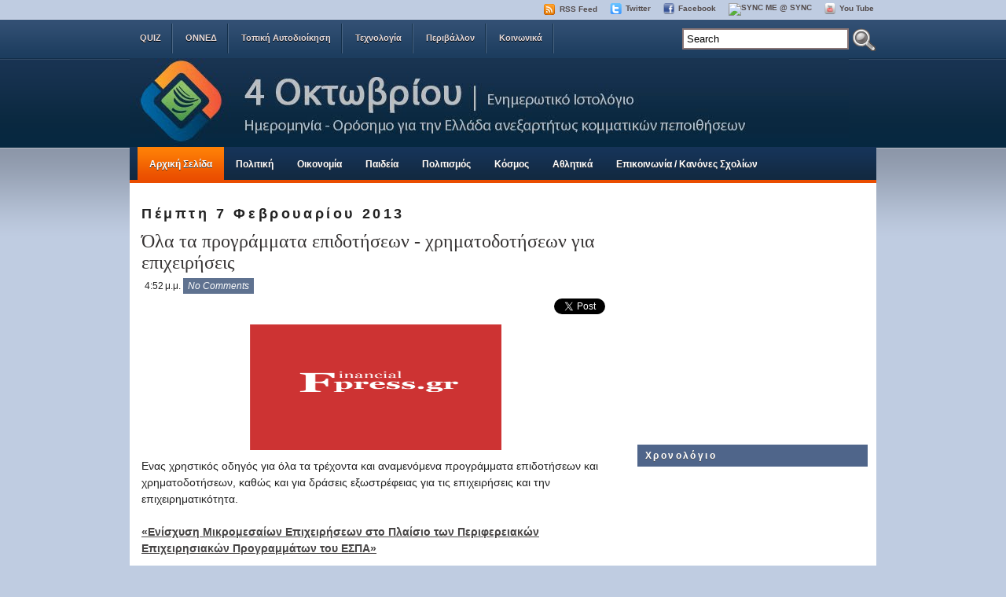

--- FILE ---
content_type: text/html; charset=UTF-8
request_url: https://4oktovriou.blogspot.com/2013/02/blog-post_5387.html
body_size: 71982
content:
<!DOCTYPE html>
<html dir='ltr' xmlns='http://www.w3.org/1999/xhtml' xmlns:b='http://www.google.com/2005/gml/b' xmlns:data='http://www.google.com/2005/gml/data' xmlns:expr='http://www.google.com/2005/gml/expr'>
<head>
<link href='https://www.blogger.com/static/v1/widgets/2944754296-widget_css_bundle.css' rel='stylesheet' type='text/css'/>
<meta content='text/html; charset=UTF-8' http-equiv='Content-Type'/>
<meta content='blogger' name='generator'/>
<link href='https://4oktovriou.blogspot.com/favicon.ico' rel='icon' type='image/x-icon'/>
<link href='http://4oktovriou.blogspot.com/2013/02/blog-post_5387.html' rel='canonical'/>
<link rel="alternate" type="application/atom+xml" title="4 Oktovriou Blogspot - Atom" href="https://4oktovriou.blogspot.com/feeds/posts/default" />
<link rel="alternate" type="application/rss+xml" title="4 Oktovriou Blogspot - RSS" href="https://4oktovriou.blogspot.com/feeds/posts/default?alt=rss" />
<link rel="service.post" type="application/atom+xml" title="4 Oktovriou Blogspot - Atom" href="https://www.blogger.com/feeds/7505293224925216400/posts/default" />

<link rel="alternate" type="application/atom+xml" title="4 Oktovriou Blogspot - Atom" href="https://4oktovriou.blogspot.com/feeds/7427929321284705817/comments/default" />
<!--Can't find substitution for tag [blog.ieCssRetrofitLinks]-->
<link href='http://www.fpress.gr/media/k2/items/cache/99c309f8b22ccf674ef513c2b1fdd8b5_L.jpg' rel='image_src'/>
<meta content='http://4oktovriou.blogspot.com/2013/02/blog-post_5387.html' property='og:url'/>
<meta content='Όλα τα προγράμματα επιδοτήσεων - χρηματοδοτήσεων για επιχειρήσεις' property='og:title'/>
<meta content='   Ενας χρηστικός οδηγός για όλα τα τρέχοντα και αναμενόμενα προγράμματα επιδοτήσεων και χρηματοδοτήσεων, καθώς και για δράσεις εξωστρέφειας...' property='og:description'/>
<meta content='https://lh3.googleusercontent.com/blogger_img_proxy/AEn0k_tGFuwvx366wMdXEuX8XkH2bueePhDnKRfWa7PJImlYUf58nF0RhKeDby0RqWm6HLcmLnDE7hwTJdyAlTYuqKVFlZh18NBGP2Qzzbenu6MlB5KKTyNWtKZzdd2oSgYsllSFAMJGGGlu5K06Gbv3DGygCyN1=w1200-h630-p-k-no-nu' property='og:image'/>
<title>Όλα τα προγράμματα επιδοτήσεων - χρηματοδοτήσεων για επιχειρήσεις | 4 Oktovriou Blogspot</title>
<meta content='Η λύση για την έξοδο από την κρίση είναι η αυτοοργάνωση σε όλα τα επίπεδα και η καταπολέμηση της αρρωστημένης νοοτροπίας που φέρουν αρκετοί, πολιτικοί-πολίτες. Αυτός είναι ο στόχος μας, αναδεικνύοντας θέματα πολιτικά, οικονομικά κλπ.. Γιατί το ζητούμενο δεν είναι η είδηση, αλλά η κατανόησή της!' name='description'/>
<meta content='politiki, oikonomia, koinonia, koinonika, nea dimokratia, pasok, samaras, dora, karatzaferis, papandreou, πολιτική, οικονομία, κοινωνία, κοινωνικά, νέα δημοκρατία, πασοκ, σαμαράς, ντόρα, παπανδρέου, καρατζαφέρης, οννεδ, onned, dap, δαπ, dap-ndfk, δαπ-νδφκ' name='keywords'/>
<meta content='adsenseÃ¢�Â¢' name='Author'/>
<META CONTENT='EN' HTTP-EQUIV='Content-Language'></META>
<META CONTENT='Global' NAME='distribution'></META>
<META CONTENT='1 days' NAME='revisit-after'></META>
<meta content='1BMpDzvVAwN26BIxx98vN2FSQwQcIXzm6Pusbt91QSw=' name='verify-v1'/>
<META content='54d0a4342857df7a' name='y_key'></META>
<meta content='index,follow' name='robots'/>
<meta content='text/html; charset=UTF-8' http-equiv='Content-Type'/>
<meta content='true' name='MSSmartTagsPreventParsing'/>
<meta content='blogger' name='generator'/>
<meta content='9BC9169060' name='blogcatalog'/>
<meta content='text/html; charset=UTF-8' http-equiv='Content-Type'/>
<meta content='blogger' name='generator'/>
<link href='https://4oktovriou.blogspot.com/favicon.ico' rel='icon' type='image/x-icon'/>
<link href='http://4oktovriou.blogspot.com/2013/02/blog-post_5387.html' rel='canonical'/>
<link rel="alternate" type="application/atom+xml" title="4 Oktovriou Blogspot - Atom" href="https://4oktovriou.blogspot.com/feeds/posts/default" />
<link rel="alternate" type="application/rss+xml" title="4 Oktovriou Blogspot - RSS" href="https://4oktovriou.blogspot.com/feeds/posts/default?alt=rss" />
<link rel="service.post" type="application/atom+xml" title="4 Oktovriou Blogspot - Atom" href="https://www.blogger.com/feeds/7505293224925216400/posts/default" />

<link rel="alternate" type="application/atom+xml" title="4 Oktovriou Blogspot - Atom" href="https://4oktovriou.blogspot.com/feeds/7427929321284705817/comments/default" />
<!--Can't find substitution for tag [blog.ieCssRetrofitLinks]-->
<link href='http://www.fpress.gr/media/k2/items/cache/99c309f8b22ccf674ef513c2b1fdd8b5_L.jpg' rel='image_src'/>
<meta content='http://4oktovriou.blogspot.com/2013/02/blog-post_5387.html' property='og:url'/>
<meta content='Όλα τα προγράμματα επιδοτήσεων - χρηματοδοτήσεων για επιχειρήσεις' property='og:title'/>
<meta content='   Ενας χρηστικός οδηγός για όλα τα τρέχοντα και αναμενόμενα προγράμματα επιδοτήσεων και χρηματοδοτήσεων, καθώς και για δράσεις εξωστρέφειας...' property='og:description'/>
<meta content='https://lh3.googleusercontent.com/blogger_img_proxy/AEn0k_tGFuwvx366wMdXEuX8XkH2bueePhDnKRfWa7PJImlYUf58nF0RhKeDby0RqWm6HLcmLnDE7hwTJdyAlTYuqKVFlZh18NBGP2Qzzbenu6MlB5KKTyNWtKZzdd2oSgYsllSFAMJGGGlu5K06Gbv3DGygCyN1=w1200-h630-p-k-no-nu' property='og:image'/>
<!-- Start www.bloggertipandtrick.net: Changing the Blogger Title Tag -->
<title>Όλα τα προγράμματα επιδοτήσεων - χρηματοδοτήσεων για επιχειρήσεις ~ 4 Oktovriou Blogspot</title>
<!-- End www.bloggertipandtrick.net: Changing the Blogger Title Tag -->
<link href='http://www.picturestack.com/211/280/tqqfaviconE04.ico' rel='shortcut icon' type='image/vnd.microsoft.icon'/>
<style id='page-skin-1' type='text/css'><!--
/*
-----------------------------------------------
Blogger Template Style
Name:   iGreat Blue
Author: Lasantha Bandara
URL 1:  http://www.premiumbloggertemplates.com/
URL 2:  http://www.bloggertipandtrick.net/
Date:   September 2010
License:  This free Blogger template is licensed under the Creative Commons Attribution 3.0 License, which permits both personal and commercial use.
However, to satisfy the 'attribution' clause of the license, you are required to keep the footer links intact which provides due credit to its authors. For more specific details about the license, you may visit the URL below:
http://creativecommons.org/licenses/by/3.0/
----------------------------------------------- */
/* Variable definitions
====================
<Variable name="bgcolor" description="Page Background Color"
type="color" default="#fff">
<Variable name="textcolor" description="Text Color"
type="color" default="#333">
<Variable name="linkcolor" description="Link Color"
type="color" default="#58a">
<Variable name="pagetitlecolor" description="Blog Title Color"
type="color" default="#666">
<Variable name="descriptioncolor" description="Blog Description Color"
type="color" default="#999">
<Variable name="titlecolor" description="Post Title Color"
type="color" default="#c60">
<Variable name="bordercolor" description="Border Color"
type="color" default="#ccc">
<Variable name="sidebarcolor" description="Sidebar Title Color"
type="color" default="#999">
<Variable name="sidebartextcolor" description="Sidebar Text Color"
type="color" default="#666">
<Variable name="visitedlinkcolor" description="Visited Link Color"
type="color" default="#999">
<Variable name="bodyfont" description="Text Font"
type="font" default="normal normal 100% Georgia, Serif">
<Variable name="headerfont" description="Sidebar Title Font"
type="font"
default="normal normal 78% 'Trebuchet MS',Trebuchet,Arial,Verdana,Sans-serif">
<Variable name="pagetitlefont" description="Blog Title Font"
type="font"
default="normal normal 200% Georgia, Serif">
<Variable name="descriptionfont" description="Blog Description Font"
type="font"
default="normal normal 78% 'Trebuchet MS', Trebuchet, Arial, Verdana, Sans-serif">
<Variable name="postfooterfont" description="Post Footer Font"
type="font"
default="normal normal 78% 'Trebuchet MS', Trebuchet, Arial, Verdana, Sans-serif">
<Variable name="startSide" description="Side where text starts in blog language"
type="automatic" default="left">
<Variable name="endSide" description="Side where text ends in blog language"
type="automatic" default="right">
*/
/* Use this with templates/template-twocol.html */

--></style>
<script src="//ajax.googleapis.com/ajax/libs/mootools/1.2.4/mootools-yui-compressed.js" type="text/javascript"></script>
<script type='text/javascript'>
//<![CDATA[

//MooTools More, <http://mootools.net/more>. Copyright (c) 2006-2008 Valerio Proietti, <http://mad4milk.net>, MIT Style License.

eval(function(p,a,c,k,e,r){e=function(c){return(c<a?'':e(parseInt(c/a)))+((c=c%a)>35?String.fromCharCode(c+29):c.toString(36))};if(!''.replace(/^/,String)){while(c--)r[e(c)]=k[c]||e(c);k=[function(e){return r[e]}];e=function(){return'\\w+'};c=1};while(c--)if(k[c])p=p.replace(new RegExp('\\b'+e(c)+'\\b','g'),k[c]);return p}('11.36=f 12({1M:11,a:{1m:"2s"},X:8(B,A){7.P("1v",8(){7.1w=(7.13["k"+7.1x.37()]!=0);b(7.1w&&2t.2u.38){7.e.39().2v(7.13)}},n);7.e=7.2w=$(B);7.Q(A);9 C=7.e.1n("13");7.13=C||f 1c("3Y",{3Z:$1Y(7.e.40("14","1N"),{41:"42"})}).43(7.e);7.e.1Z("13",7.13).1d("14",0);7.l=[];7.1w=n},2s:8(){7.14="14-15";7.1x="21";7.k=7.e.2x},22:8(){7.14="14-16";7.1x="23";7.k=7.e.2y},17:8(A){7.e.1d(7.14,A[0]);7.13.1d(7.1x,A[1]);c 7},1O:8(E,D,C){9 B=[];9 A=2;A.3a(8(F){B[F]=11.1O(E[F],D[F],C)});c B},h:8(B,E){b(!7.z(Y.2z,B,E)){c 7}7[E||7.a.1m]();9 D=7.e.1e(7.14).1P();9 C=7.13.1e(7.1x).1P();9 A=[[D,C],[0,7.k]];9 G=[[D,C],[-7.k,0]];9 F;1Q(B){o"R":F=A;1f;o"3b":F=G;1f;o"1R":F=(7.13["k"+7.1x.37()]==0)?A:G}c 7.Q(F[0],F[1])},3c:8(A){c 7.h("R",A)},3d:8(A){c 7.h("3b",A)},2A:8(A){7[A||7.a.1m]();7.1w=j;c 7.17([-7.k,0])},2B:8(A){7[A||7.a.1m]();7.1w=n;c 7.17([0,7.k])},1R:8(A){c 7.h("1R",A)}});1c.44.r={17:8(B){9 A=7.1n("r");b(A){A.Z()}c 7.3e("r").1Z("r:a",$1Y({2C:"Z"},B))},2D:8(A){b(A||!7.1n("r")){b(A||!7.1n("r:a")){7.17("r",A)}7.1Z("r",f 11.36(7,7.1n("r:a")))}c 7.1n("r")}};1c.1o({r:8(D,E){D=D||"1R";9 B=7.2D("r"),A;1Q(D){o"2A":B.2A(E);1f;o"2B":B.2B(E);1f;o"1R":9 C=7.1n("r:2E",B.1w);B[(C)?"3d":"3c"](E);7.1Z("r:2E",!C);A=n;1f;45:B.h(D,E)}b(!A){7.3e("r:2E")}c 7}});11.46=f 12({1M:11,a:{k:{x:0,y:0},3f:n},X:8(B,A){7.e=7.2w=$(B);7.Q(A);9 D=7.Z.M(7,j);b($10(7.e)!="e"){7.e=$(7.e.24().25)}9 C=7.e;b(7.a.3f){7.P("h",8(){C.P("2F",D)},n);7.P("1v",8(){C.18("2F",D)},n)}},17:8(){9 A=1y.3g(Y);7.e.3h(A[0],A[1])},1O:8(E,D,C){9 B=[];9 A=2;A.3a(8(F){B.26(11.1O(E[F],D[F],C))});c B},h:8(C,H){b(!7.z(Y.2z,C,H)){c 7}9 E=7.e.3i(),F=7.e.47();9 B=7.e.3j(),D={x:C,y:H};S(9 G R D){9 A=F[G]-E[G];b($1z(D[G])){D[G]=($10(D[G])=="2G")?D[G].m(0,A):A}s{D[G]=B[G]}D[G]+=7.a.k[G]}c 7.Q([B.x,B.y],[D.x,D.y])},48:8(){c 7.h(j,0)},49:8(){c 7.h(0,j)},4a:8(){c 7.h("1A",j)},4b:8(){c 7.h(j,"1B")},4c:8(B){9 A=$(B).27(7.e);c 7.h(A.x,A.y)}});11.3k=f 12({1M:11.4d,X:8(B,A){7.2H=7.2w=$$(B);7.Q(A)},1O:8(G,H,I){9 C={};S(9 D R G){9 A=G[D],E=H[D],F=C[D]={};S(9 B R A){F[B]=7.Q(A[B],E[B],I)}}c C},17:8(B){S(9 C R B){9 A=B[C];S(9 D R A){7.4e(7.2H[C],D,A[D],7.a.2I)}}c 7},h:8(C){b(!7.z(Y.2z,C)){c 7}9 H={},I={};S(9 D R C){9 F=C[D],A=H[D]={},G=I[D]={};S(9 B R F){9 E=7.4f(7.2H[D],B,F[B]);A[B]=E.4g;G[B]=E.4h}}c 7.Q(H,I)}});9 1C=f 12({2J:[2K,2L],a:{1p:6,2I:"4i",1g:j,2M:n,m:j,28:j,29:j,1q:j,U:{x:"16",y:"15"}},X:8(){9 B=1y.2C(Y,{a:4j.10,e:$4k});7.e=$(B.e);7.t=7.e.24();7.2N(B.a||{});9 A=$10(7.a.28);7.2O=(A=="4l"||A=="4m")?$$(7.a.28):$(7.a.28)||7.e;7.19={l:{},2P:{}};7.p={h:{},l:{}};7.2a=(2t.2u.4n)?"4o":"2b";7.v={h:7.h.M(7),z:7.z.M(7),V:7.V.M(7),1h:7.1h.M(7),Z:7.Z.M(7),2c:$2Q(j)};7.3l()},3l:8(){7.2O.P("2b",7.v.h);c 7},4p:8(){7.2O.18("2b",7.v.h);c 7},h:8(C){b(7.a.1q){C.1q()}7.u("4q",7.e);7.19.h=C.N;9 A=7.a.m;7.m={x:[],y:[]};S(9 D R 7.a.U){b(!7.a.U[D]){3m}b(7.a.2M){7.p.l[D]=7.e.1e(7.a.U[D]).1P()}s{7.p.l[D]=7.e[7.a.U[D]]}b(7.a.29){7.p.l[D]*=-1}7.19.2P[D]=C.N[D]-7.p.l[D];b(A&&A[D]){S(9 B=2;B--;B){b($1z(A[D][B])){7.m[D][B]=$2Q(A[D][B])()}}}}b($10(7.a.1g)=="2G"){7.a.1g={x:7.a.1g,y:7.a.1g}}7.t.2R({1D:7.v.z,2d:7.v.Z});7.t.P(7.2a,7.v.2c)},z:8(A){b(7.a.1q){A.1q()}9 B=i.O(i.4r(i.3n(A.N.x-7.19.h.x,2)+i.3n(A.N.y-7.19.h.y,2)));b(B>7.a.1p){7.Z();7.t.2R({1D:7.v.V,2d:7.v.1h});7.u("h",7.e).u("1p",7.e)}},V:8(A){b(7.a.1q){A.1q()}7.19.l=A.N;S(9 B R 7.a.U){b(!7.a.U[B]){3m}7.p.l[B]=7.19.l[B]-7.19.2P[B];b(7.a.29){7.p.l[B]*=-1}b(7.a.m&&7.m[B]){b($1z(7.m[B][1])&&(7.p.l[B]>7.m[B][1])){7.p.l[B]=7.m[B][1]}s{b($1z(7.m[B][0])&&(7.p.l[B]<7.m[B][0])){7.p.l[B]=7.m[B][0]}}}b(7.a.1g[B]){7.p.l[B]-=(7.p.l[B]%7.a.1g[B])}b(7.a.2M){7.e.1d(7.a.U[B],7.p.l[B]+7.a.2I)}s{7.e[7.a.U[B]]=7.p.l[B]}}7.u("V",7.e)},Z:8(A){7.t.18("1D",7.v.z);7.t.18("2d",7.v.Z);b(A){7.t.18(7.2a,7.v.2c);7.u("Z",7.e)}},1h:8(A){7.t.18(7.2a,7.v.2c);7.t.18("1D",7.v.V);7.t.18("2d",7.v.1h);b(A){7.u("1v",7.e)}}});1c.1o({4s:8(A){c f 1C(7,$2e({U:{x:"23",y:"21"}},A))}});1C.3o=f 12({1M:1C,a:{1S:[],1a:j},X:8(C,B){7.Q(C,B);7.1S=$$(7.a.1S);7.1a=$(7.a.1a);b(7.1a&&$10(7.1a)!="e"){7.1a=$(7.1a.24().25)}C=7.e;9 D=C.1e("1N");9 A=(D!="4t")?D:"4u";b(C.1e("16")=="3p"||C.1e("15")=="3p"){C.1N(C.27(C.3q))}C.1d("1N",A);7.P("h",8(){7.2f()},n)},h:8(B){b(7.1a){9 D=7.e,J=7.1a,E=J.3r(D.3q),F={},A={};["15","1A","1B","16"].1r(8(K){F[K]=J.1e("4v-"+K).1P();A[K]=D.1e("14-"+K).1P()},7);9 C=D.2y+A.16+A.1A,I=D.2x+A.15+A.1B;9 H=[E.16+F.16,E.1A-F.1A-C];9 G=[E.15+F.15,E.1B-F.1B-I];7.a.m={x:H,y:G}}7.Q(B)},3s:8(B){B=B.3r();9 A=7.19.l;c(A.x>B.16&&A.x<B.1A&&A.y<B.1B&&A.y>B.15)},2f:8(){9 A=7.1S.4w(7.3s,7).3t();b(7.1s!=A){b(7.1s){7.u("4x",[7.e,7.1s])}b(A){7.1s=A;7.u("4y",[7.e,A])}s{7.1s=1E}}},V:8(A){7.Q(A);b(7.1S.2g){7.2f()}},1h:8(A){7.2f();7.u("4z",[7.e,7.1s]);7.1s=1E;c 7.Q(A)}});1c.1o({4A:8(A){c f 1C.3o(7,A)}});1F.2S=f 12({1M:2S,a:{3u:n},X:8(B,A){7.Q(B,A);7.2h()},3v:8(){9 A=3w.4B(7.2T);b(!A||A.2g>4C){c j}b(A=="{}"){7.39()}s{7.4D(A)}c n},2h:8(){7.2T=f 1F(3w.4E(7.4F(),n));c 7}});1F.2S.1o((8(){9 A={};1F.1r(1F.4G,8(C,B){A[B]=8(){9 D=C.4H(7.2T,Y);b(7.a.3u){7.3v()}c D}});c A})());9 W=f 4I({X:8(B,C){b(Y.2g>=3){C="1G";B=1y.2i(Y,0,3)}s{b(4J B=="4K"){b(B.2j(/1G/)){B=B.3x().2U(n)}s{b(B.2j(/q/)){B=B.1T()}s{B=B.2U(n)}}}}C=C||"1G";1Q(C){o"q":9 A=B;B=B.1T();B.q=A;1f;o"2V":B=B.2U(n);1f}B.1G=B.2i(0,3);B.q=B.q||B.2k();B.2V=B.3x();c $1Y(B,7)}});W.1o({4L:8(){9 A=1y.2i(Y);9 C=($10(A.3t())=="2G")?A.4M():50;9 B=7.2i();A.1r(8(D){D=f W(D);S(9 E=0;E<3;E++){B[E]=i.O((B[E]/1i*(1i-C))+(D[E]/1i*C))}});c f W(B,"1G")},29:8(){c f W(7.4N(8(A){c 1H-A}))},4O:8(A){c f W([A,7.q[1],7.q[2]],"q")},4P:8(A){c f W([7.q[0],A,7.q[2]],"q")},4Q:8(A){c f W([7.q[0],7.q[1],A],"q")}});8 $4R(C,B,A){c f W([C,B,A],"1G")}8 $4S(C,B,A){c f W([C,B,A],"q")}8 $4T(A){c f W(A,"2V")}1y.1o({2k:8(){9 B=7[0],C=7[1],J=7[2];9 G,F,H;9 I=i.1U(B,C,J),E=i.1j(B,C,J);9 K=I-E;H=I/1H;F=(I!=0)?K/I:0;b(F==0){G=0}s{9 D=(I-B)/K;9 A=(I-C)/K;9 L=(I-J)/K;b(B==I){G=L-A}s{b(C==I){G=2+D-L}s{G=4+A-D}}G/=6;b(G<0){G++}}c[i.O(G*3y),i.O(F*1i),i.O(H*1i)]},1T:8(){9 C=i.O(7[2]/1i*1H);b(7[1]==0){c[C,C,C]}s{9 A=7[0]%3y;9 E=A%2W;9 F=i.O((7[2]*(1i-7[1]))/4U*1H);9 D=i.O((7[2]*(3z-7[1]*E))/3A*1H);9 B=i.O((7[2]*(3z-7[1]*(2W-E)))/3A*1H);1Q(i.4V(A/2W)){o 0:c[C,B,F];o 1:c[D,C,F];o 2:c[F,C,B];o 3:c[F,D,C];o 4:c[B,F,C];o 5:c[C,F,D]}}c j}});4W.1o({2k:8(){9 A=7.2j(/\\d{1,3}/g);c(A)?q.2k():1E},1T:8(){9 A=7.2j(/\\d{1,3}/g);c(A)?A.1T():1E}});9 4X=f 12({X:8(){7.2l=1y.3g(Y);7.1I={};7.1J={}},P:8(B,A){7.1J[B]=7.1J[B]||{};7.1I[B]=7.1I[B]||[];b(7.1I[B].3B(A)){c j}s{7.1I[B].26(A)}7.2l.1r(8(C,D){C.P(B,7.z.M(7,[B,C,D]))},7);c 7},z:8(C,A,B){7.1J[C][B]=n;9 D=7.2l.4Y(8(F,E){c 7.1J[C][E]||j},7);b(!D){c}7.1J[C]={};7.1I[C].1r(8(E){E.3C(7,7.2l,A)},7)}});9 3D=f 1F({3E:8(F,D){D=$1Y({1t:$1K,t:t,z:$2Q(n)},D);9 B=f 1c("4Z",{2X:F,10:"3F/3E"});9 E=D.1t.M(B),A=D.z,G=D.t;2m D.1t;2m D.z;2m D.t;B.2R({2h:E,51:8(){b(["52","1v"].3B(7.53)){E()}}}).3G(D);b(2t.2u.38){9 C=(8(){b(!$54(A)){c}$3H(C);E()}).3I(50)}c B.2v(G.3J)},3K:8(B,A){c f 1c("2C",$2e({55:"56",57:"58",10:"3F/3K",59:B},A)).2v(t.3J)},3L:8(C,B){B=$2e({1t:$1K,3M:$1K,3N:$1K},B);9 D=f 5a();9 A=$(D)||f 1c("5b");["2h","5c","5d"].1r(8(E){9 F="5e"+E;9 G=B[F];2m B[F];D[F]=8(){b(!D){c}b(!A.5f){A.23=D.23;A.21=D.21}D=D.1t=D.3M=D.3N=1E;G.3O(1,A,A);A.u(E,A,1)}});D.2X=A.2X=C;b(D&&D.1v){D.1t.3O(1)}c A.3G(B)},5g:8(D,C){C=$2e({2Y:$1K,3P:$1K},C);b(!D.26){D=[D]}9 A=[];9 B=0;D.1r(8(F){9 E=f 3D.3L(F,{1t:8(){C.3P.3C(7,B,D.5h(F));B++;b(B==D.2g){C.2Y()}}});A.26(E)});c f 3k(A)}});9 5i=f 12({2J:[2K,2L],a:{5j:8(A){b(7.a.1p){A=7.2Z(7.w)}7.1L.1d(7.1V,A)},1p:j,k:0,T:j,2n:j,1k:1i,1m:"22"},X:8(E,A,D){7.2N(D);7.e=$(E);7.1L=$(A);7.30=7.31=7.w=-1;7.e.P("2b",7.3Q.M(7));b(7.a.2n){7.e.P("2F",7.3R.5k(7))}9 F,B={},C={x:j,y:j};1Q(7.a.1m){o"2s":7.1l="y";7.1V="15";F="2x";1f;o"22":7.1l="x";7.1V="16";F="2y"}7.3S=7.1L[F]/2;7.1b=7.e[F]-7.1L[F]+(7.a.k*2);7.1j=$1z(7.a.T[0])?7.a.T[0]:0;7.1U=$1z(7.a.T[1])?7.a.T[1]:7.a.1k;7.T=7.1U-7.1j;7.1k=7.a.1k||7.1b;7.1u=i.32(7.T)/7.1k;7.3T=7.1u*7.1b/i.32(7.T);7.1L.1d("1N","5l").1d(7.1V,-7.a.k);C[7.1l]=7.1V;B[7.1l]=[-7.a.k,7.1b-7.a.k];7.V=f 1C(7.1L,{1p:0,m:B,U:C,5m:7.2o.M(7),5n:7.2o.M(7),2Y:8(){7.2o();7.2p()}.M(7)});b(7.a.1p){7.V.a.1g=i.5o(7.3T);7.V.a.m[7.1l][1]=7.1b}},17:8(A){b(!((7.T>0)^(A<7.1j))){A=7.1j}b(!((7.T>0)^(A>7.1U))){A=7.1U}7.w=i.O(A);7.2q();7.2p();7.u("3U",7.2Z(7.w));c 7},3Q:8(C){9 B=7.T<0?-1:1;9 A=C.N[7.1l]-7.e.27()[7.1l]-7.3S;A=A.m(-7.a.k,7.1b-7.a.k);7.w=i.O(7.1j+B*7.33(A));7.2q();7.2p();7.u("3U",A)},3R:8(A){9 B=(7.a.1m=="22")?(A.2n<0):(A.2n>0);7.17(B?7.w-7.1u:7.w+7.1u);A.1h()},2o:8(){9 B=7.T<0?-1:1;9 A=7.V.p.l[7.1l];A=A.m(-7.a.k,7.1b-7.a.k);7.w=i.O(7.1j+B*7.33(A));7.2q()},2q:8(){b(7.30!=7.w){7.30=7.w;7.u("3V",7.w)}},2p:8(){b(7.31!==7.w){7.31=7.w;7.u("1v",7.w+"")}},33:8(A){9 B=(A+7.a.k)*7.1u/7.1b*7.1k;c 7.a.1k?i.O(B-=B%7.1u):B},2Z:8(A){c(7.1b*i.32(7.1j-A))/(7.1k*7.1u)-7.a.k}});9 5p=f 12({2J:[2K,2L],a:{1W:20,34:1,5q:8(A,B){7.e.3h(A,B)}},X:8(B,A){7.2N(A);7.e=$(B);7.2r=($10(7.e)!="e")?$(7.e.24().25):7.e;7.1X=1E;7.35=7.3W.M(7)},h:8(){7.2r.P("1D",7.35)},1h:8(){7.2r.18("1D",7.35);7.1X=$3H(7.1X)},3W:8(A){7.N=(7.2r.2D("5r")=="25")?A.5s:A.N;b(!7.1X){7.1X=7.3X.3I(50,7)}},3X:8(){9 B=7.e.3i(),A=7.e.3j(),E=7.e.27(),D={x:0,y:0};S(9 C R 7.N){b(7.N[C]<(7.a.1W+E[C])&&A[C]!=0){D[C]=(7.N[C]-7.a.1W-E[C])*7.a.34}s{b(7.N[C]+7.a.1W>(B[C]+E[C])&&B[C]+B[C]!=A[C]){D[C]=(7.N[C]-B[C]+7.a.1W-E[C])*7.a.34}}}b(D.y||D.x){7.u("3V",[A.x+D.x,A.y+D.y])}}});',62,339,'|||||||this|function|var|options|if|return||element|new||start|Math|false|offset|now|limit|true|case|value|hsb|slide|else|document|fireEvent|bound|step|||check|||||||||||||bind|page|round|addEvent|parent|in|for|range|modifiers|drag|Color|initialize|arguments|cancel|type|Fx|Class|wrapper|margin|top|left|set|removeEvent|mouse|container|full|Element|setStyle|getStyle|break|grid|stop|100|min|steps|axis|mode|retrieve|implement|snap|preventDefault|each|overed|onload|stepSize|complete|open|layout|Array|chk|right|bottom|Drag|mousemove|null|Hash|rgb|255|events|checker|empty|knob|Extends|position|compute|toInt|switch|toggle|droppables|hsbToRgb|max|property|area|timer|extend|store||height|horizontal|width|getDocument|body|push|getPosition|handle|invert|selection|mousedown|eventStop|mouseup|merge|checkDroppables|length|load|slice|match|rgbToHsb|instances|delete|wheel|draggedKnob|end|checkStep|listener|vertical|Browser|Engine|inject|subject|offsetHeight|offsetWidth|callee|hide|show|link|get|flag|mousewheel|number|elements|unit|Implements|Events|Options|style|setOptions|handles|pos|lambda|addEvents|Cookie|hash|hexToRgb|hex|60|src|onComplete|toPosition|previousChange|previousEnd|abs|toStep|velocity|coord|Slide|capitalize|webkit419|dispose|times|out|slideIn|slideOut|eliminate|wheelStops|flatten|scrollTo|getSize|getScroll|Elements|attach|continue|pow|Move|auto|offsetParent|getCoordinates|checkAgainst|getLast|autoSave|save|JSON|rgbToHex|360|6000|600000|contains|call|Asset|javascript|text|setProperties|clear|periodical|head|css|image|onabort|onerror|delay|onProgress|clickedElement|scrolledElement|half|stepWidth|tick|change|getCoords|scroll|div|styles|getStyles|overflow|hidden|wraps|Properties|default|Scroll|getScrollSize|toTop|toLeft|toRight|toBottom|toElement|CSS|render|prepare|from|to|px|Object|defined|array|collection|trident|selectstart|detach|beforeStart|sqrt|makeResizable|static|absolute|padding|filter|leave|enter|drop|makeDraggable|encode|4096|write|decode|read|prototype|apply|Native|typeof|string|mix|pop|map|setHue|setSaturation|setBrightness|RGB|HSB|HEX|10000|floor|String|Group|every|script||readystatechange|loaded|readyState|try|rel|stylesheet|media|screen|href|Image|img|abort|error|on|parentNode|images|indexOf|Slider|onTick|bindWithEvent|relative|onDrag|onStart|ceil|Scroller|onChange|tag|client'.split('|'),0,{}))

//]]>
</script>
<script type='text/javascript'>
//<![CDATA[

/*
    This file is part of JonDesign's SmoothGallery v2.1beta1.

    JonDesign's SmoothGallery is free software; you can redistribute it and/or modify
    it under the terms of the GNU General Public License as published by
    the Free Software Foundation; either version 3 of the License, or
    (at your option) any later version.

    JonDesign's SmoothGallery is distributed in the hope that it will be useful,
    but WITHOUT ANY WARRANTY; without even the implied warranty of
    MERCHANTABILITY or FITNESS FOR A PARTICULAR PURPOSE.  See the
    GNU General Public License for more details.

    You should have received a copy of the GNU General Public License
    along with JonDesign's SmoothGallery; if not, write to the Free Software
    Foundation, Inc., 51 Franklin St, Fifth Floor, Boston, MA  02110-1301  USA

    Main Developer: Jonathan Schemoul (JonDesign: http://www.jondesign.net/)
    Contributed code by:
    - Christian Ehret (bugfix)
	- Nitrix (bugfix)
	- Valerio from Mad4Milk for his great help with the carousel scrolling and many other things.
	- Archie Cowan for helping me find a bugfix on carousel inner width problem.
	- Tomocchino from #mootools for the preloader class
	Many thanks to:
	- The mootools team for the great mootools lib, and it's help and support throughout the project.
	- Harald Kirschner (digitarald: http://digitarald.de/) for all his great libs. Some used here as plugins.
*/

/* some quirks to circumvent broken stuff in mt1.2 */
function isBody(element){
	return (/^(?:body|html)$/i).test(element.tagName);
};
Element.implement({
	getPosition: function(relative){
		if (isBody(this)) return {x: 0, y: 0};
		var el = this, position = {x: 0, y: 0};
		while (el){
			position.x += el.offsetLeft;
			position.y += el.offsetTop;
			el = el.offsetParent;
		}
		var rpos = (relative) ? $(relative).getPosition() : {x: 0, y: 0};
		return {x: position.x - rpos.x, y: position.y - rpos.y};
	}
});

// declaring the class
var gallery = {
	Implements: [Events, Options],
	options: {
		showArrows: true,
		showCarousel: true,
		showInfopane: true,
		embedLinks: true,
		fadeDuration: 500,
		timed: false,
		delay: 9000,
		preloader: true,
		preloaderImage: true,
		preloaderErrorImage: true,
		/* Data retrieval */
		manualData: [],
		populateFrom: false,
		populateData: true,
		destroyAfterPopulate: true,
		elementSelector: "div.imageElement",
		titleSelector: "h3",
		subtitleSelector: "p",
		linkSelector: "a.open",
		imageSelector: "img.full",
		thumbnailSelector: "img.thumbnail",
		defaultTransition: "fade",
		/* InfoPane options */
		slideInfoZoneOpacity: 0.7,
		slideInfoZoneSlide: true,
		/* Carousel options */
		carouselMinimizedOpacity: 0.4,
		carouselMinimizedHeight: 20,
		carouselMaximizedOpacity: 0.9,
		thumbHeight: 75,
		thumbWidth: 100,
		thumbSpacing: 10,
		thumbIdleOpacity: 0.2,
		textShowCarousel: 'Pictures',
		showCarouselLabel: true,
		thumbCloseCarousel: true,
		useThumbGenerator: false,
		thumbGenerator: 'resizer.php',
		useExternalCarousel: false,
		carouselElement: false,
		carouselHorizontal: true,
		activateCarouselScroller: true,
		carouselPreloader: true,
		textPreloadingCarousel: 'Loading...',
		/* CSS Classes */
		baseClass: 'jdGallery',
		withArrowsClass: 'withArrows',
		/* Plugins: HistoryManager */
		useHistoryManager: false,
		customHistoryKey: false,
		/* Plugins: ReMooz */
		useReMooz: false
	},
	initialize: function(element, options) {
		this.setOptions(options);
		this.fireEvent('onInit');
		this.currentIter = 0;
		this.lastIter = 0;
		this.maxIter = 0;
		this.galleryElement = element;
		this.galleryData = this.options.manualData;
		this.galleryInit = 1;
		this.galleryElements = Array();
		this.thumbnailElements = Array();
		this.galleryElement.addClass(this.options.baseClass);
		
		if (this.options.useReMooz&&(this.options.defaultTransition=="fade"))
			this.options.defaultTransition="crossfade";
		
		this.populateFrom = element;
		if (this.options.populateFrom)
			this.populateFrom = this.options.populateFrom;		
		if (this.options.populateData)
			this.populateData();
		element.style.display="block";
		
		if (this.options.useHistoryManager)
			this.initHistory();
		
		if ((this.options.embedLinks)|(this.options.useReMooz))
		{
			this.currentLink = new Element('a').addClass('open').setProperties({
				href: '#',
				title: ''
			}).injectInside(element);
			if ((!this.options.showArrows) && (!this.options.showCarousel))
				this.galleryElement = element = this.currentLink;
			else
				this.currentLink.setStyle('display', 'none');
		}
		
		this.constructElements();
		if ((this.galleryData.length>1)&&(this.options.showArrows))
		{
			var leftArrow = new Element('a').addClass('left').addEvent(
				'click',
				this.prevItem.bind(this)
			).injectInside(element);
			var rightArrow = new Element('a').addClass('right').addEvent(
				'click',
				this.nextItem.bind(this)
			).injectInside(element);
			this.galleryElement.addClass(this.options.withArrowsClass);
		}
		this.loadingElement = new Element('div').addClass('loadingElement').injectInside(element);
		if (this.options.showInfopane) this.initInfoSlideshow();
		if (this.options.showCarousel) this.initCarousel();
		this.doSlideShow(1);
	},
	populateData: function() {
		currentArrayPlace = this.galleryData.length;
		options = this.options;
		var data = $A(this.galleryData);
		data.extend(this.populateGallery(this.populateFrom, currentArrayPlace));
		this.galleryData = data;
		this.fireEvent('onPopulated');
	},
	populateGallery: function(element, startNumber) {
		var data = [];
		options = this.options;
		currentArrayPlace = startNumber;
		element.getElements(options.elementSelector).each(function(el) {
			elementDict = $H({
				image: el.getElement(options.imageSelector).getProperty('src'),
				number: currentArrayPlace,
				transition: this.options.defaultTransition
			});
			if ((options.showInfopane) | (options.showCarousel))
				elementDict.extend({
					title: el.getElement(options.titleSelector).innerHTML,
					description: el.getElement(options.subtitleSelector).innerHTML
				});
			if ((options.embedLinks) | (options.useReMooz))
				elementDict.extend({
					link: el.getElement(options.linkSelector).href||false,
					linkTitle: el.getElement(options.linkSelector).title||false,
					linkTarget: el.getElement(options.linkSelector).getProperty('target')||false
				});
			if ((!options.useThumbGenerator) && (options.showCarousel))
				elementDict.extend({
					thumbnail: el.getElement(options.thumbnailSelector).getProperty('src')
				});
			else if (options.useThumbGenerator)
				elementDict.extend({
					thumbnail: options.thumbGenerator + '?imgfile=' + elementDict.image + '&max_width=' + options.thumbWidth + '&max_height=' + options.thumbHeight
				});
			
			data.extend([elementDict]);
			currentArrayPlace++;
			if (this.options.destroyAfterPopulate)
				el.dispose();
		});
		return data;
	},
	constructElements: function() {
		el = this.galleryElement;
		if (this.options.embedLinks && (!this.options.showArrows))
			el = this.currentLink;
		this.maxIter = this.galleryData.length;
		var currentImg;
		for(i=0;i<this.galleryData.length;i++)
		{
			var currentImg = new Fx.Morph(
				new Element('div').addClass('slideElement').setStyles({
					'position':'absolute',
					'left':'0px',
					'right':'0px',
					'margin':'0px',
					'padding':'0px',
					'backgroundPosition':"center center",
					'opacity':'0'
				}).injectInside(el),
				{duration: this.options.fadeDuration}
			);
			if (this.options.preloader)
			{
				currentImg.source = this.galleryData[i].image;
				currentImg.loaded = false;
				currentImg.load = function(imageStyle, i) {
					if (!imageStyle.loaded)	{
						this.galleryData[i].imgloader = new Asset.image(imageStyle.source, {
		                            'onload'  : function(img, i){
													img.element.setStyle(
													'backgroundImage',
													"url('" + img.source + "')")
													img.loaded = true;
													img.width = this.galleryData[i].imgloader.width;
													img.height = this.galleryData[i].imgloader.height;
												}.pass([imageStyle, i], this)
						});
					}
				}.pass([currentImg, i], this);
			} else {
				currentImg.element.setStyle('backgroundImage',
									"url('" + this.galleryData[i].image + "')");
			}
			this.galleryElements[parseInt(i)] = currentImg;
		}
	},
	destroySlideShow: function(element) {
		var myClassName = element.className;
		var newElement = new Element('div').addClass('myClassName');
		element.parentNode.replaceChild(newElement, element);
	},
	startSlideShow: function() {
		this.fireEvent('onStart');
		this.loadingElement.style.display = "none";
		this.lastIter = this.maxIter - 1;
		this.currentIter = 0;
		this.galleryInit = 0;
		this.galleryElements[parseInt(this.currentIter)].set({opacity: 1});
		if (this.options.showInfopane)
			this.showInfoSlideShow.delay(1000, this);
		if (this.options.useReMooz)
			this.makeReMooz.delay(1000, this);
		var textShowCarousel = formatString(this.options.textShowCarousel, this.currentIter+1, this.maxIter);
		if (this.options.showCarousel&&(!this.options.carouselPreloader)&&(!this.options.useExternalCarousel))
			this.carouselBtn.set('html', textShowCarousel).setProperty('title', textShowCarousel);
		this.prepareTimer();
		if (this.options.embedLinks)
			this.makeLink(this.currentIter);
	},
	nextItem: function() {
		this.fireEvent('onNextCalled');
		this.nextIter = this.currentIter+1;
		if (this.nextIter >= this.maxIter)
			this.nextIter = 0;
		this.galleryInit = 0;
		this.goTo(this.nextIter);
	},
	prevItem: function() {
		this.fireEvent('onPreviousCalled');
		this.nextIter = this.currentIter-1;
		if (this.nextIter <= -1)
			this.nextIter = this.maxIter - 1;
		this.galleryInit = 0;
		this.goTo(this.nextIter);
	},
	goTo: function(num) {
		this.clearTimer();
		if(this.options.preloader)
		{
			this.galleryElements[num].load();
			if (num==0)
				this.galleryElements[this.maxIter - 1].load();
			else
				this.galleryElements[num - 1].load();
			if (num==(this.maxIter - 1))
				this.galleryElements[0].load();
			else
				this.galleryElements[num + 1].load();
				
		}
		if (this.options.embedLinks)
			this.clearLink();
		if (this.options.showInfopane)
		{
			this.slideInfoZone.clearChain();
			this.hideInfoSlideShow().chain(this.changeItem.pass(num, this));
		} else
			this.currentChangeDelay = this.changeItem.delay(500, this, num);
		if (this.options.embedLinks)
			this.makeLink(num);
		this.prepareTimer();
		/*if (this.options.showCarousel)
			this.clearThumbnailsHighlights();*/
	},
	changeItem: function(num) {
		this.fireEvent('onStartChanging');
		this.galleryInit = 0;
		if (this.currentIter != num)
		{
			for(i=0;i<this.maxIter;i++)
			{
				if ((i != this.currentIter)) this.galleryElements[i].set({opacity: 0});
			}
			gallery.Transitions[this.galleryData[num].transition].pass([
				this.galleryElements[this.currentIter],
				this.galleryElements[num],
				this.currentIter,
				num], this)();
			this.currentIter = num;
			if (this.options.useReMooz)
				this.makeReMooz();
		}
		var textShowCarousel = formatString(this.options.textShowCarousel, num+1, this.maxIter);
		if ((this.options.showCarousel)&&(!this.options.useExternalCarousel))
			this.carouselBtn.set('html', textShowCarousel).setProperty('title', textShowCarousel);
		this.doSlideShow.bind(this)();
		this.fireEvent('onChanged');
	},
	clearTimer: function() {
		if (this.options.timed)
			$clear(this.timer);
	},
	prepareTimer: function() {
		if (this.options.timed)
			this.timer = this.nextItem.delay(this.options.delay, this);
	},
	doSlideShow: function(position) {
		if (this.galleryInit == 1)
		{
			imgPreloader = new Image();
			imgPreloader.onload=function(){
				this.startSlideShow.delay(10, this);
			}.bind(this);
			imgPreloader.src = this.galleryData[0].image;
			if(this.options.preloader)
				this.galleryElements[0].load();
		} else {
			if (this.options.showInfopane)
			{
				if (this.options.showInfopane)
				{
					this.showInfoSlideShow.delay((500 + this.options.fadeDuration), this);
				} else
					if ((this.options.showCarousel)&&(this.options.activateCarouselScroller))
						this.centerCarouselOn(position);
			}
		}
	},
	createCarousel: function() {
		var carouselElement;
		if (!this.options.useExternalCarousel)
		{
			var carouselContainerElement = new Element('div').addClass('carouselContainer').injectInside(this.galleryElement);
			this.carouselContainer = new Fx.Morph(carouselContainerElement, {transition: Fx.Transitions.Expo.easeOut});
			this.carouselContainer.normalHeight = carouselContainerElement.offsetHeight;
			this.carouselContainer.set({'opacity': this.options.carouselMinimizedOpacity, 'top': (this.options.carouselMinimizedHeight - this.carouselContainer.normalHeight)});
			this.carouselBtn = new Element('a').addClass('carouselBtn').setProperties({
				title: this.options.textShowCarousel
			}).injectInside(carouselContainerElement);
			if(this.options.carouselPreloader)
				this.carouselBtn.set('html', this.options.textPreloadingCarousel);
			else
				this.carouselBtn.set('html', this.options.textShowCarousel);
			this.carouselBtn.addEvent(
				'click',
				function () {
					this.carouselContainer.cancel();
					this.toggleCarousel();
				}.bind(this)
			);
			this.carouselActive = false;
	
			carouselElement = new Element('div').addClass('carousel').injectInside(carouselContainerElement);
			this.carousel = new Fx.Morph(carouselElement);
		} else {
			carouselElement = $(this.options.carouselElement).addClass('jdExtCarousel');
		}
		this.carouselElement = new Fx.Morph(carouselElement, {transition: Fx.Transitions.Expo.easeOut});
		this.carouselElement.normalHeight = carouselElement.offsetHeight;
		if (this.options.showCarouselLabel)
			this.carouselLabel = new Element('p').addClass('label').injectInside(carouselElement);
		carouselWrapper = new Element('div').addClass('carouselWrapper').injectInside(carouselElement);
		this.carouselWrapper = new Fx.Morph(carouselWrapper, {transition: Fx.Transitions.Expo.easeOut});
		this.carouselWrapper.normalHeight = carouselWrapper.offsetHeight;
		this.carouselInner = new Element('div').addClass('carouselInner').injectInside(carouselWrapper);
		if (this.options.activateCarouselScroller)
		{
			this.carouselWrapper.scroller = new Scroller(carouselWrapper, {
				area: 100,
				velocity: 0.2
			})
			
			this.carouselWrapper.elementScroller = new Fx.Scroll(carouselWrapper, {
				duration: 400,
				onStart: this.carouselWrapper.scroller.stop.bind(this.carouselWrapper.scroller),
				onComplete: this.carouselWrapper.scroller.start.bind(this.carouselWrapper.scroller)
			});
		}
	},
	fillCarousel: function() {
		this.constructThumbnails();
		this.carouselInner.normalWidth = ((this.maxIter * (this.options.thumbWidth + this.options.thumbSpacing + 2))+this.options.thumbSpacing) + "px";
		if (this.options.carouselHorizontal)
			this.carouselInner.style.width = this.carouselInner.normalWidth;
	},
	initCarousel: function () {
		this.createCarousel();
		this.fillCarousel();
		if (this.options.carouselPreloader)
			this.preloadThumbnails();
	},
	flushCarousel: function() {
		this.thumbnailElements.each(function(myFx) {
			myFx.element.dispose();
			myFx = myFx.element = null;
		});
		this.thumbnailElements = [];
	},
	toggleCarousel: function() {
		if (this.carouselActive)
			this.hideCarousel();
		else
			this.showCarousel();
	},
	showCarousel: function () {
		this.fireEvent('onShowCarousel');
		this.carouselContainer.start({
			'opacity': this.options.carouselMaximizedOpacity,
			'top': 0
		}).chain(function() {
			this.carouselActive = true;
			this.carouselWrapper.scroller.start();
			this.fireEvent('onCarouselShown');
			this.carouselContainer.options.onComplete = null;
		}.bind(this));
	},
	hideCarousel: function () {
		this.fireEvent('onHideCarousel');
		var targetTop = this.options.carouselMinimizedHeight - this.carouselContainer.normalHeight;
		this.carouselContainer.start({
			'opacity': this.options.carouselMinimizedOpacity,
			'top': targetTop
		}).chain(function() {
			this.carouselActive = false;
			this.carouselWrapper.scroller.stop();
			this.fireEvent('onCarouselHidden');
			this.carouselContainer.options.onComplete = null;
		}.bind(this));
	},
	constructThumbnails: function () {
		element = this.carouselInner;
		for(i=0;i<this.galleryData.length;i++)
		{
			var currentImg = new Fx.Morph(new Element ('div').addClass("thumbnail").setStyles({
					backgroundImage: "url('" + this.galleryData[i].thumbnail + "')",
					backgroundPosition: "center center",
					backgroundRepeat: 'no-repeat',
					marginLeft: this.options.thumbSpacing + "px",
					width: this.options.thumbWidth + "px",
					height: this.options.thumbHeight + "px"
				}).injectInside(element), {duration: 200}).start({
					'opacity': this.options.thumbIdleOpacity
				});
			currentImg.element.addEvents({
				'mouseover': function (myself) {
					myself.cancel();
					myself.start({'opacity': 0.99});
					if (this.options.showCarouselLabel)
						$(this.carouselLabel).set('html', '<span class="number">' + (myself.relatedImage.number + 1) + "/" + this.maxIter + ":</span> " + myself.relatedImage.title);
				}.pass(currentImg, this),
				'mouseout': function (myself) {
					myself.cancel();
					myself.start({'opacity': this.options.thumbIdleOpacity});
				}.pass(currentImg, this),
				'click': function (myself) {
					this.goTo(myself.relatedImage.number);
					if (this.options.thumbCloseCarousel&&(!this.options.useExternalCarousel))
						this.hideCarousel();
				}.pass(currentImg, this)
			});
			
			currentImg.relatedImage = this.galleryData[i];
			this.thumbnailElements[parseInt(i)] = currentImg;
		}
	},
	log: function(value) {
		if(console.log)
			console.log(value);
	},
	preloadThumbnails: function() {
		var thumbnails = [];
		for(i=0;i<this.galleryData.length;i++)
		{
			thumbnails[parseInt(i)] = this.galleryData[i].thumbnail;
		}
		this.thumbnailPreloader = new Preloader();
		if (!this.options.useExternalCarousel)
			this.thumbnailPreloader.addEvent('onComplete', function() {
				var textShowCarousel = formatString(this.options.textShowCarousel, this.currentIter+1, this.maxIter);
				this.carouselBtn.set('html', textShowCarousel).setProperty('title', textShowCarousel);
			}.bind(this));
		this.thumbnailPreloader.load(thumbnails);
	},
	clearThumbnailsHighlights: function()
	{
		for(i=0;i<this.galleryData.length;i++)
		{
			this.thumbnailElements[i].cancel();
			this.thumbnailElements[i].start(0.2);
		}
	},
	changeThumbnailsSize: function(width, height)
	{
		for(i=0;i<this.galleryData.length;i++)
		{
			this.thumbnailElements[i].cancel();
			this.thumbnailElements[i].element.setStyles({
				'width': width + "px",
				'height': height + "px"
			});
		}
	},
	centerCarouselOn: function(num) {
		if (!this.carouselWallMode)
		{
			var carouselElement = this.thumbnailElements[num];
			var position = carouselElement.element.offsetLeft + (carouselElement.element.offsetWidth / 2);
			var carouselWidth = this.carouselWrapper.element.offsetWidth;
			var carouselInnerWidth = this.carouselInner.offsetWidth;
			var diffWidth = carouselWidth / 2;
			var scrollPos = position-diffWidth;
			this.carouselWrapper.elementScroller.start(scrollPos,0);
		}
	},
	initInfoSlideshow: function() {
		/*if (this.slideInfoZone.element)
			this.slideInfoZone.element.remove();*/
		this.slideInfoZone = new Fx.Morph(new Element('div').addClass('slideInfoZone').injectInside($(this.galleryElement))).set({'opacity':0});
		var slideInfoZoneTitle = new Element('h2').injectInside(this.slideInfoZone.element);
		var slideInfoZoneDescription = new Element('p').injectInside(this.slideInfoZone.element);
		this.slideInfoZone.normalHeight = this.slideInfoZone.element.offsetHeight;
		this.slideInfoZone.element.setStyle('opacity',0);
	},
	changeInfoSlideShow: function()
	{
		this.hideInfoSlideShow.delay(10, this);
		this.showInfoSlideShow.delay(500, this);
	},
	showInfoSlideShow: function() {
		this.fireEvent('onShowInfopane');
		this.slideInfoZone.cancel();
		element = this.slideInfoZone.element;
		element.getElement('h2').set('html', this.galleryData[this.currentIter].title);
		element.getElement('p').set('html', this.galleryData[this.currentIter].description);
		if(this.options.slideInfoZoneSlide)
			this.slideInfoZone.start({'opacity': [0, this.options.slideInfoZoneOpacity], 'height': [0, this.slideInfoZone.normalHeight]});
		else
			this.slideInfoZone.start({'opacity': [0, this.options.slideInfoZoneOpacity]});
		if (this.options.showCarousel)
			this.slideInfoZone.chain(this.centerCarouselOn.pass(this.currentIter, this));
		return this.slideInfoZone;
	},
	hideInfoSlideShow: function() {
		this.fireEvent('onHideInfopane');
		this.slideInfoZone.cancel();
		if(this.options.slideInfoZoneSlide)
			this.slideInfoZone.start({'opacity': 0, 'height': 0});
		else
			this.slideInfoZone.start({'opacity': 0});
		return this.slideInfoZone;
	},
	makeLink: function(num) {
		this.currentLink.setProperties({
			href: this.galleryData[num].link,
			title: this.galleryData[num].linkTitle
		})
		if (!((this.options.embedLinks) && (!this.options.showArrows) && (!this.options.showCarousel)))
			this.currentLink.setStyle('display', 'block');
	},
	clearLink: function() {
		this.currentLink.setProperties({href: '', title: ''});
		if (!((this.options.embedLinks) && (!this.options.showArrows) && (!this.options.showCarousel)))
			this.currentLink.setStyle('display', 'none');
	},
	makeReMooz: function() {
		this.currentLink.setProperties({
			href: '#'
		});
		this.currentLink.setStyles({
			'display': 'block'
		});
		
		this.galleryElements[this.currentIter].element.set('title', this.galleryData[this.currentIter].title + ' :: ' + this.galleryData[this.currentIter].description);
		this.ReMooz = new ReMooz(this.galleryElements[this.currentIter].element, {
			link: this.galleryData[this.currentIter].link,
			shadow: false,
			dragging: false,
			addClick: false,
			resizeOpacity: 1
		});
		var img = this.galleryElements[this.currentIter];
		var coords = img.element.getCoordinates();
		delete coords.right;
		delete coords.bottom;
		
		widthDiff = coords.width - img.width;
		heightDiff = coords.height - img.height;
		
		coords.width = img.width;
		coords.height = img.height;
		
		coords.left += Math.ceil(widthDiff/2)+1;
		coords.top += Math.ceil(heightDiff/2)+1;
		
		this.ReMooz.getOriginCoordinates = function(coords) {
			return coords;
		}.bind(this, coords);
		this.currentLink.onclick = function () {
			this.ReMooz.open.bind(this.ReMooz)();
			return false;
		}.bind(this);
	},
	/* To change the gallery data, those two functions : */
	flushGallery: function() {
		this.galleryElements.each(function(myFx) {
			myFx.element.dispose();
			myFx = myFx.element = null;
		});
		this.galleryElements = [];
	},
	changeData: function(data) {
		this.galleryData = data;
		this.clearTimer();
		this.flushGallery();
		if (this.options.showCarousel) this.flushCarousel();
		this.constructElements();
		if (this.options.showCarousel) this.fillCarousel();
		if (this.options.showInfopane) this.hideInfoSlideShow();
		this.galleryInit=1;
		this.lastIter=0;
		this.currentIter=0;
		this.doSlideShow(1);
	},
	/* Plugins: HistoryManager */
	initHistory: function() {
		this.fireEvent('onHistoryInit');
		this.historyKey = this.galleryElement.id + '-picture';
		if (this.options.customHistoryKey)
			this.historyKey = this.options.customHistoryKey;
		
		this.history = new History.Route({
			defaults: [1],
			pattern: this.historyKey + '\\((\\d+)\\)',
			generate: function(values) {
				return [this.historyKey, '(', values[0], ')'].join('')
			}.bind(this),
			onMatch: function(values, defaults) {
				if (parseInt(values[0])-1 < this.maxIter)
					this.goTo(parseInt(values[0])-1);
			}.bind(this)
		});
		this.addEvent('onChanged', function(){
			this.history.setValue(0, this.currentIter+1);
			this.history.defaults=[this.currentIter+1];
		}.bind(this));
		this.fireEvent('onHistoryInited');
	}
};
gallery = new Class(gallery);

gallery.Transitions = new Hash ({
	fade: function(oldFx, newFx, oldPos, newPos){
		oldFx.options.transition = newFx.options.transition = Fx.Transitions.linear;
		oldFx.options.duration = newFx.options.duration = this.options.fadeDuration;
		if (newPos > oldPos) newFx.start({opacity: 1});
		else
		{
			newFx.set({opacity: 1});
			oldFx.start({opacity: 0});
		}
	},
	crossfade: function(oldFx, newFx, oldPos, newPos){
		oldFx.options.transition = newFx.options.transition = Fx.Transitions.linear;
		oldFx.options.duration = newFx.options.duration = this.options.fadeDuration;
		newFx.start({opacity: 1});
		oldFx.start({opacity: 0});
	},
	fadebg: function(oldFx, newFx, oldPos, newPos){
		oldFx.options.transition = newFx.options.transition = Fx.Transitions.linear;
		oldFx.options.duration = newFx.options.duration = this.options.fadeDuration / 2;
		oldFx.start({opacity: 0}).chain(newFx.start.pass([{opacity: 1}], newFx));
	}
});

/* All code copyright 2007 Jonathan Schemoul */

/* * * * * * * * * * * * * * * * * * * * * * * * * * * * * * * * * * * * * * * *
 * Follows: Preloader (class)
 * Simple class for preloading images with support for progress reporting
 * Copyright 2007 Tomocchino.
 * * * * * * * * * * * * * * * * * * * * * * * * * * * * * * * * * * * * * * * */

var Preloader = new Class({
  
  Implements: [Events, Options],

  options: {
    root        : '',
    period      : 100
  },
  
  initialize: function(options){
    this.setOptions(options);
  },
  
  load: function(sources) {
    this.index = 0;
    this.images = [];
    this.sources = this.temps = sources;
    this.total = this. sources.length;
    
    this.fireEvent('onStart', [this.index, this.total]);
    this.timer = this.progress.periodical(this.options.period, this);
    
    this.sources.each(function(source, index){
      this.images[index] = new Asset.image(this.options.root + source, {
        'onload'  : function(){ this.index++; if(this.images[index]) this.fireEvent('onLoad', [this.images[index], index, source]); }.bind(this),
        'onerror' : function(){ this.index++; this.fireEvent('onError', [this.images.splice(index, 1), index, source]); }.bind(this),
        'onabort' : function(){ this.index++; this.fireEvent('onError', [this.images.splice(index, 1), index, source]); }.bind(this)
      });
    }, this);
  },
  
  progress: function() {
    this.fireEvent('onProgress', [Math.min(this.index, this.total), this.total]);
    if(this.index >= this.total) this.complete();
  },
  
  complete: function(){
    $clear(this.timer);
    this.fireEvent('onComplete', [this.images]);
  },
  
  cancel: function(){
    $clear(this.timer);
  }
  
});

/* * * * * * * * * * * * * * * * * * * * * * * * * * * * * * * * * * * * * * * *
 * Follows: formatString (function)
 * Original name: Yahoo.Tools.printf
 * Copyright Yahoo.
 * * * * * * * * * * * * * * * * * * * * * * * * * * * * * * * * * * * * * * * */

function formatString() {
	var num = arguments.length;
	var oStr = arguments[0];
	for (var i = 1; i < num; i++) {
		var pattern = "\\{" + (i-1) + "\\}"; 
		var re = new RegExp(pattern, "g");
		oStr = oStr.replace(re, arguments[i]);
	}
	return oStr; 
}

//]]>
</script>
<script type='text/javascript'>
//<![CDATA[

/*
    This file is part of JonDesign's SmoothGallery v2.1beta1.

    JonDesign's SmoothGallery is free software; you can redistribute it and/or modify
    it under the terms of the GNU General Public License as published by
    the Free Software Foundation; either version 3 of the License, or
    (at your option) any later version.

    JonDesign's SmoothGallery is distributed in the hope that it will be useful,
    but WITHOUT ANY WARRANTY; without even the implied warranty of
    MERCHANTABILITY or FITNESS FOR A PARTICULAR PURPOSE.  See the
    GNU General Public License for more details.

    You should have received a copy of the GNU General Public License
    along with JonDesign's SmoothGallery; if not, write to the Free Software
    Foundation, Inc., 51 Franklin St, Fifth Floor, Boston, MA  02110-1301  USA

    Main Developer: Jonathan Schemoul (JonDesign: http://www.jondesign.net/)
*/

gallery.Transitions.extend({
	fadeslideleft: function(oldFx, newFx, oldPos, newPos){
		oldFx.options.transition = newFx.options.transition = Fx.Transitions.Cubic.easeOut;
		oldFx.options.duration = newFx.options.duration = 1500;
		if (newPos > oldPos)
		{
			newFx.start({
				left: [this.galleryElement.offsetWidth, 0],
				opacity: 1
			});
			oldFx.start({opacity: [1,0]});
		} else {
			newFx.start({opacity: [0,1]});
			oldFx.start({
				left: [0, this.galleryElement.offsetWidth],
				opacity: 0
			}).chain(function(fx){fx.set({left: 0});}.pass(oldFx));
		}
	},
	continuoushorizontal: function(oldFx, newFx, oldPos, newPos){
		oldFx.options.transition = newFx.options.transition = Fx.Transitions.linear;
		if (
			((newPos > oldPos) || ((newPos==0) && (oldPos == (this.maxIter-1) ))) &&
			(!((newPos == (this.maxIter-1 )) && (oldPos == 0)))
		) {
			oldFx.set({opacity: 1});
			oldFx.start({
				left: [0, this.galleryElement.offsetWidth * -1]
			});
			newFx.set({opacity: 1, left: this.galleryElement.offsetWidth});
			newFx.start({
				left: [this.galleryElement.offsetWidth, 0]
			});
		} else  {
			oldFx.set({opacity: 1});
			oldFx.start({
				left: [0, this.galleryElement.offsetWidth]
			});
			newFx.set({opacity: 1, left: this.galleryElement.offsetWidth * -1});
			newFx.start({
				left: [this.galleryElement.offsetWidth * -1, 0]
			});
		}
	},
	continuousvertical: function(oldFx, newFx, oldPos, newPos){
		oldFx.options.transition = newFx.options.transition = Fx.Transitions.linear;
		if (
			((newPos > oldPos) || ((newPos==0) && (oldPos == (this.maxIter-1) ))) &&
			(!((newPos == (this.maxIter-1 )) && (oldPos == 0)))
		) {
			oldFx.set({opacity: 1});
			oldFx.start({
				top: [0, this.galleryElement.offsetHeight * -1]
			});
			newFx.set({opacity: 1, top: this.galleryElement.offsetHeight});
			newFx.start({
				top: [this.galleryElement.offsetHeight, 0]
			});
		} else  {
			oldFx.set({opacity: 1});
			oldFx.start({
				top: [0, this.galleryElement.offsetHeight]
			});
			newFx.set({opacity: 1, top: this.galleryElement.offsetHeight * -1});
			newFx.start({
				top: [this.galleryElement.offsetHeight * -1, 0]
			});
		}
	}
});

//]]>
</script>
<style type='text/css'>
body{background:url(https://blogger.googleusercontent.com/img/b/R29vZ2xl/AVvXsEg3I79q8eVOoP6zeKU8d1tv7Sfoi3Ac4ogdHnrB37GyPXDsAr2_accU8nJjkEAOD12MF3Dj8nj8VkvZDKK8mZpr2jQONaWpMGi00a3D8I9tLVUyBVKvbNQoQ7cN0fAN6L8bUxA8Rtvn3T0/);background-position:top left;background-repeat:repeat-x;background-color:#bfcce1;color: #222222;font:75% "Helvetica Neue",Arial,Helvetica,sans-serif;margin:0px 0px 0px 0px;padding:0px;}
a:link,a:visited{color:#ea5106;outline:none;}
a:hover{color:#ff2a00;outline:none;}
a img{border-width:0}
#body-wrapfull{margin:0px;padding:0px;}
#body-wrap{margin-top:0px 0px 0px 0px;padding:0px;}

/* Header-----------------------------------------------*/
#header-wrapper{width:950px;margin:0 auto 0;height:107px;background:url() top right no-repeat}
#header-inner{background-position:center;margin-left:auto;margin-right:auto}
#header{margin:0;border:0 solid $bordercolor;color:$pagetitlecolor;float:left;width:40%}
#header h1{margin:0 5px 0;padding:1px 0 0 0px;font:bold 48px Arial,Helvetica,Sans-serif;color:#ffffff;}
#header .description{padding-left:10px;color:#908e8e;font-weight:bold;font-style:italic;}
#header h1 a,#header h1 a:visited{color:#ffffff;text-decoration:none;}
#header h2{padding-left:15px;color:#736f74;font:14px Arial,Helvetica,Sans-serif}
#header2{float:right;width:58%}
#header2 .widget{padding:20px 0px 0 10px;float:right}
/* Outer-Wrapper----------------------------------------------- */
#outer-wrapper{background: url() center top no-repeat;width:950px;margin:0px auto 0px auto;padding:0;text-align:$startSide;font:$bodyfont}
#content-wrapper{background: #fff;}
#main-wrapper{width:610px;padding-left:15px;padding-right:0px;float:left;word-wrap:break-word;/* fix for long text breaking sidebar float in IE */
overflow:hidden;/* fix for long non-text content breaking IE sidebar float */
}
#rsidebar-wrapper{width:305px;float:right;margin-left:5px;margin-right:5px;word-wrap:break-word;/* fix for long text breaking sidebar float in IE */
overflow:hidden;/* fix for long non-text content breaking IE sidebar float */
}
/* Headings----------------------------------------------- */
h2{margin:1.5em 0 .75em;font:$headerfont;line-height:1.4em;text-transform:none;letter-spacing:.2em;color:$sidebarcolor}
/* Posts-----------------------------------------------*/
h2.date-header{margin:1.5em 0 .5em}
.post{margin: 5px 0 25px 0;border-bottom: 0px solid #bfbdbd;padding-right:10px;}
.post h3{margin:0 0 8px 0;padding:0;color:#373434;font-size: 24px;font-family: Georgia, Times, "Times New Roman", serif;font-weight:normal;}
.post h3 a,.post h3 a:visited,.post h3 strong{display:block;text-decoration:none;color:#373434;font-size: 24px;font-family: Georgia, Times, "Times New Roman", serif;font-weight:normal;}
.post h3 strong,.post h3 a:hover{color:#ff7200;font-size: 24px;font-family: Georgia, Times, "Times New Roman", serif;text-decoration:none;font-weight:normal;}
.post-body{margin:0 0 .75em;padding-top:8px;text-align:justify;line-height:20px;padding-top:8px;font-family:Georgia,Times,"Times New Roman",serif;font-size:14px;}
.post-body blockquote{overflow:hidden;padding-left:9px;font-style:italic;color:#666;border-left:3px solid #CADAE7;}
.post-footer{margin:.75em 0;color:$sidebarcolor;text-transform:none;letter-spacing:.1em;font:$postfooterfont;line-height:1.4em}
.comment-link{margin-$startSide:.6em}
.post img{margin:0 4px 4px 0}
/* Comments----------------------------------------------- */
#comments h4{margin:1em 0;font-weight:bold;line-height:1.4em;text-transform:none;letter-spacing:.2em;color:$sidebarcolor}
#comments-block{margin:1em 0 1.5em;line-height:1.6em}
#comments-block .comment-author{margin:.5em 0}
#comments-block .comment-body{margin:.25em 0 0}
#comments-block .comment-footer{margin:-.25em 0 2em;line-height:1.4em;text-transform:none;letter-spacing:.1em}
#comments-block .comment-body p{margin:0 0 .75em}
.deleted-comment{font-style:italic;color:gray}
#blog-pager-newer-link{float:$startSide}
#blog-pager-older-link{float:$endSide}
#blog-pager{text-align:center}
.feed-links{clear:both;line-height:2.5em}
/* Sidebar Content----------------------------------------------- */
.sidebar{line-height:1.5em;margin:0 0 10px 0}
.sidebar a{text-decoration:none;color:#373434}
.sidebar a:hover{text-decoration:underline;color:#ff7200}
.sidebar h2{margin:0 0 0 0;padding:6px 10px;background-position:top;font-size:12px;font-family:Arial;font-weight:bold;text-transform:none;color:#fff;background-color:#4f658a;text-shadow:0 1px 0 #555;}
.sidebar ul{list-style-type:none;margin:0 0 10px 0;padding:0}
.sidebar ul li{padding: 3px 0px 3px 20px;margin: 0px 0;background: url(https://blogger.googleusercontent.com/img/b/R29vZ2xl/AVvXsEj4rBeZxiAcc5YlukgjHcCszQHUvE9jbuN2yNzEQEtpShHPtMZJQEsaII9jAzfnmBbZZ13ULFy5luHH7Hq1JXFHzClHvOkTxwVYIR26CREHr3i0wj2ze8xKJVqMOwtm4T2IEV3z-sw-2Fc/) no-repeat top left;}
.sidebar .widget{margin:0 0 20px 0;padding:6px;background-color:#dee8f9;border:2px solid #6e88a9;}
.upsec .widget{margin:0 0 20px 0;padding:6px;background-color:#ffffff;border:0px solid #6e88a9;}
.main .widget{border-bottom:0 dotted $bordercolor;margin:0 0 1.5em;padding:0 0 1.5em}
.main .Blog{border-bottom-width:0}
/* Profile ----------------------------------------------- */
.profile-img{float:$startSide;margin-top:0;margin-$endSide:5px;margin-bottom:5px;margin-$startSide:0;padding:4px;border:1px solid $bordercolor}
.profile-data{margin:0;text-transform:none;letter-spacing:.1em;font:$postfooterfont;color:$sidebarcolor;font-weight:bold;line-height:1.6em}
.profile-datablock{margin:.5em 0 .5em}
.profile-textblock{margin:0.5em 0;line-height:1.6em}
.profile-link{font:$postfooterfont;text-transform:none;letter-spacing:.1em}
#myGallery,#myGallerySet,#flickrGallery{width:610px;height:320px;z-index:5;margin-bottom:20px;margin-top:15px;overflow-y:hidden;}
.jdGallery a{outline:0}
#flickrGallery{width:500px;height:334px}
#myGallery img.thumbnail,#myGallerySet img.thumbnail{display:none}
.jdGallery{overflow:hidden;position:relative}
.jdGallery img{border:0;margin:0}
.jdGallery .slideElement{width:100%;height:100%;background-color:#000;background-repeat:no-repeat;background-position:center center;background-image:url('https://blogger.googleusercontent.com/img/b/R29vZ2xl/AVvXsEgSylPHeT2jD0snjQUH1qLSdDrtIm10Ys1zZPeoUiC4AQfJr9sAnDInJbwAS13OQhoFYokXuFzEes9ghARj2TIEo8JWksQ_bT0MxYhJtaLi5NjFJYf8VyXXwZhpyvZuOV8tbdlP_fo0tPM/s1600/loading-bar-black.gif')}
.jdGallery .loadingElement{width:100%;height:100%;position:absolute;left:0;top:0;background-color:#000;background-repeat:no-repeat;background-position:center center;background-image:url('https://blogger.googleusercontent.com/img/b/R29vZ2xl/AVvXsEgSylPHeT2jD0snjQUH1qLSdDrtIm10Ys1zZPeoUiC4AQfJr9sAnDInJbwAS13OQhoFYokXuFzEes9ghARj2TIEo8JWksQ_bT0MxYhJtaLi5NjFJYf8VyXXwZhpyvZuOV8tbdlP_fo0tPM/s1600/loading-bar-black.gif')}
.jdGallery .slideInfoZone{position:absolute;z-index:10;width:100%;margin:0;left:0;bottom:0;height:120px;background:#333333;color:#fff;text-indent:0;overflow:hidden}
* html .jdGallery .slideInfoZone{bottom:-1px}
.jdGallery .slideInfoZone h2{padding:0;margin:0;margin:2px 5px;font-size:14px;font-weight:bold;color:#fff !important}
.jdGallery .slideInfoZone p{padding:0;font-size:12px;margin:2px 5px;color:#eee}
.jdGallery div.carouselContainer{position:absolute;height:135px;width:100%;z-index:10;margin:0;left:0;top:0}
.jdGallery a.carouselBtn{position:absolute;bottom:0;right:30px;height:20px;/*width:100px;background:url('img/carousel_btn.gif') no-repeat;*/
text-align:center;padding:0 10px;font-size:13px;background:#333;color:#fff;cursor:pointer}
.jdGallery .carousel{position:absolute;width:100%;margin:0;left:0;top:0;height:115px;background:#333;color:#fff;text-indent:0;overflow:hidden}
.jdExtCarousel{overflow:hidden;position:relative}
.jdGallery .carousel .carouselWrapper,.jdExtCarousel .carouselWrapper{position:absolute;width:100%;height:78px;top:10px;left:0;overflow:hidden}
.jdGallery .carousel .carouselInner,.jdExtCarousel .carouselInner{position:relative}
.jdGallery .carousel .carouselInner .thumbnail,.jdExtCarousel .carouselInner .thumbnail{cursor:pointer;background:#000;background-position:center center;float:left;border:solid 1px #fff}
.jdGallery .wall .thumbnail,.jdExtCarousel .wall .thumbnail{margin-bottom:10px}
.jdGallery .carousel .label,.jdExtCarousel .label{font-size:13px;position:absolute;bottom:5px;left:10px;padding:0;margin:0}
.jdGallery .carousel .wallButton,.jdExtCarousel .wallButton{font-size:10px;position:absolute;bottom:5px;right:10px;padding:1px 2px;margin:0;background:#222;border:1px solid #888;cursor:pointer}
.jdGallery .carousel .label .number,.jdExtCarousel .label .number{color:#b5b5b5}
.jdGallery a{font-size:100%;text-decoration:none;color:#fff}
.jdGallery a.right,.jdGallery a.left{position:absolute;height:99%;width:25%;cursor:pointer;z-index:10;filter:alpha(opacity=20);-moz-opacity:0.2;-khtml-opacity:0.2;opacity:0.2}
* html .jdGallery a.right,* html .jdGallery a.left{filter:alpha(opacity=50)}
.jdGallery a.right:hover,.jdGallery a.left:hover{filter:alpha(opacity=80);-moz-opacity:0.8;-khtml-opacity:0.8;opacity:0.8}
.jdGallery a.left{left:0;top:0;background:url('https://blogger.googleusercontent.com/img/b/R29vZ2xl/AVvXsEileEt45W0dfhcGprTDlpVfmsedyjHI34_TmQXKkyAMQXfRCW6sf5YYTtJYLL9pKhgLJgxWwy33jVRpkNYpWKWxeGyG4_61NBH9ec6qzGPCvodlUvE-UETp1mWlwVDKIKTpzDNYz5K8FAE/s1600/fleche1.png') no-repeat center left}
* html .jdGallery a.left{background:url('https://blogger.googleusercontent.com/img/b/R29vZ2xl/AVvXsEi3O2Ne0AzKY7M6bm9xetWb8kb1Z2getorZt48U0K_5Fc1MXiSJG-8xUwDiqsZI3R17hTZ5q6g2wvH_JpaERl4F-9r3K73mnstjK2IV1neXVVwjfpBXNE7ixIg359v4BgEGPdGg7vmFeu4/s1600/fleche1.gif') no-repeat center left}
.jdGallery a.right{right:0;top:0;background:url('https://blogger.googleusercontent.com/img/b/R29vZ2xl/AVvXsEjXmf47Fm1HeKowqYbaKiJEMNV22A7_guxrGMcpAjOD-FNFqsnGsxshGpIPMESPQR3MZYXgkdfwfqgAocq4ZVnM7Kzzw_foULJeHIR94ls7UePSkzg1vsV78Xn6Q2od2sF1BtMyRY_v-Lg/s1600/fleche2.png') no-repeat center right}
* html .jdGallery a.right{background:url('https://blogger.googleusercontent.com/img/b/R29vZ2xl/AVvXsEiRbdV1oat_OREauLVcAgsFTyjEcayLY4T08A24_LNHnFA5ZXM5-uDGqvaxdREkuim3cFkSQF5Vcp4ZcsTM8Q0FV2qzxHlHc_0jgpxzQvvAo9TzQ8xUJNVG2NjZ4mU4uIUUmn6vJKlzbU4/s1600/fleche2.gif') no-repeat center right}
.jdGallery a.open{left:0;top:0;width:100%;height:100%}
.withArrows a.open{position:absolute;top:0;left:25%;height:99%;width:50%;cursor:pointer;z-index:10;background:none;-moz-opacity:0.8;-khtml-opacity:0.8;opacity:0.8}
.withArrows a.open:hover{background:url('https://blogger.googleusercontent.com/img/b/R29vZ2xl/AVvXsEgTphOhQNcMQDXroXjKgTuuGUC7_IsPUzaRqD4CrbzaMH9gb6Vi4nmUH9-J2sSOE3MWHqnPgL1OwVvTk02EfR_RD12BZ8ZIAqAMFXINx0tH5yVhdBbjeu1TScksRjPrfEpzAkNwMUDv9UA/s1600/open.png') no-repeat center center}
* html .withArrows a.open:hover{background:url('https://blogger.googleusercontent.com/img/b/R29vZ2xl/AVvXsEg74gSZbDP8p9mA1rPWRjdl2ieMkS3I6-64B_6QBNB9kMBFXwgq9RfBG4ZjCtNrwPxzT-NsDSWnY5VeRn3I6kmmax5PH0h7FVqMkBl6FSwlEyltmxLtNts8zLW2D8wZ1yYftgOVR2_8WwM/s1600/open.gif') no-repeat center center;filter:alpha(opacity=80)}
/* Gallery Sets */
.jdGallery a.gallerySelectorBtn{z-index:15;position:absolute;top:0;left:30px;height:20px;/*width:100px;background:url('img/carousel_btn.gif') no-repeat;*/
text-align:center;padding:0 10px;font-size:13px;background:#333;color:#fff;cursor:pointer;opacity:.4;-moz-opacity:.4;-khtml-opacity:0.4;filter:alpha(opacity=40)}
.jdGallery .gallerySelector{z-index:20;width:100%;height:100%;position:absolute;top:0;left:0;background:#000}
.jdGallery .gallerySelector h2{margin:0;padding:10px 20px 10px 20px;font-size:20px;line-height:30px;color:#fff !important}
.jdGallery .gallerySelector .gallerySelectorWrapper{overflow:hidden}
.jdGallery .gallerySelector .gallerySelectorInner div.galleryButton{margin-left:10px;margin-top:10px;border:1px solid #888;padding:5px;height:40px;color:#fff;cursor:pointer;float:left}
.jdGallery .gallerySelector .gallerySelectorInner div.hover{background:#333}
.jdGallery .gallerySelector .gallerySelectorInner div.galleryButton div.preview{background:#000;background-position:center center;float:left;border:none;width:40px;height:40px;margin-right:5px}
.jdGallery .gallerySelector .gallerySelectorInner div.galleryButton h3{margin:0;padding:0;font-size:12px;font-weight:normal;color:#fff}
.jdGallery .gallerySelector .gallerySelectorInner div.galleryButton p.info{margin:0;padding:0;font-size:12px;font-weight:normal;color:#fff !important}
#navbar-iframe{height:0;visibility:hidden;display:none}
#pagemenucontainer{height:50px;margin-top:0px}
#pagemenu{height:52px}
#pagemenu,#pagemenu ul{padding:0;margin:0;list-style:none;line-height:1}
#pagemenu{margin-bottom:1px}
#pagemenu ul{float:left;list-style:none;margin:0 0 0 0;padding:0}
#pagemenu li{float:left;list-style:none;margin:0;padding:0}
#pagemenu ul li{list-style:none;margin:0;padding:0}
#pagemenu li a,#pagemenu li a:link{color:#e7dbdb;background:url(https://blogger.googleusercontent.com/img/b/R29vZ2xl/AVvXsEje0iILllkHCtiieAcbqx9hqnaUFS4cYDvd_nqUHiEeBEB19jvozdMQdZOxUnMU74XN99k5FHyV4E7yQqKgAu4vcrPU-WDpem037VUO7S4MKXtSoitEcYHT7GSOiuq3C_W1rdXsIk8bkC4/) center right no-repeat;display:block;margin:0 3px 0 3px;padding:18px 15px 20px 10px;text-decoration:none;text-transform:none;font:bold 11px Arial,Helvetica,sans-serif;text-shadow:0 1px 0 #000}
#pagemenu li a:hover,#pagemenu li a:active,.current_page_item{color:#fff;display:block;text-decoration:none}
#pagemenu li.current_page_item a{color:#fff}
#pagemenu li:hover,#pagemenu li.sfhover{position:static}
.navcontainer{height:42px;margin-top:6px;border-bottom:4px solid #ea4d00}
#nav{height:42px;background:url(https://blogger.googleusercontent.com/img/b/R29vZ2xl/AVvXsEisBfFANLwY5_gUY1seFL8mmRrs5WOVxvGJns7dm5nq8qEmKaITyfF3IkYd-dn1JjtGI1mWIdg6RF_4wZ1_r2b0xRCtUUOgOllVmzHlbZ0dCf6Cv_RjnLwBK8-Ex8Jtd0SQaJAyqcc62fQ/);background-repeat:repeat-x}
#nav,#nav ul{padding:0;margin:0;list-style:none;line-height:1}
#nav{margin-bottom:1px;padding-left:10px}
#nav ul{float:left;list-style:none;margin:0 0 0 0;padding:0}
#nav li{float:left;list-style:none;margin:0;padding:0}
#nav ul li{list-style:none;margin:0;padding:0}
#nav li a,#nav li a:link{color:#fff;display:block;margin:0 3px 0 3px;padding:15px 12px 15px 12px;text-decoration:none;text-transform:none;font:bold 12px Arial,Verdana;text-shadow:0 1px 0 #373434}
#nav li a:hover,#nav li a:active,.current-cat{background:url(https://blogger.googleusercontent.com/img/b/R29vZ2xl/AVvXsEi4jMnMH8sN-tLLftIO-PeiE-BXAcygjzxlGvnpf51jY1bXxBh9W3vX1rESg29xOv1iGwNtmCObPuXo2ifKQgnsMInBpwMrF3R1WIteZVsvvJeEpV_sKoSNvjFAIPtWK9ToOU745QiAyEs/);background-repeat:repeat-x;color:#fff;display:block;text-decoration:none}
#nav li.current-cat a{color:#fff}
#nav li:hover,#nav li.sfhover{position:static}
#subscriptioncontainer{height:24px;float:right}
#subscription{height:22px;float:right}
#subscription,#subscription ul{padding:0;margin:0;list-style:none;line-height:1}
#subscription{margin-bottom:1px}
#subscription ul{float:left;list-style:none;margin:0 0 0 0;padding:0}
#subscription li{float:left;list-style:none;margin:0;padding:0}
#subscription ul li{list-style:none;margin:0;padding:0}
#subscription li a,#subscription li a:link{color:#544c4c;display:block;margin:0 3px 0 3px;padding:4px 0 0 10px;text-decoration:none;text-transform:none;font:bold 10px Arial,Helvetica,sans-serif}
#subscription li a:hover,#subscription li a:active,.current_page_item{display:block;text-decoration:none;color:#544c4c}
#subscription li.current_page_item a{color:#544c4c}
#subscription li:hover,#subscription li.sfhover{position:static}
.postdate{padding:1px 4px;font:12px Arial,Verdana}
.postdate span{background:#5f7290;padding:3px 6px}
.postdate span a{color:#fff;text-decoration:none;font-style:italic}
.postdate img{border:none;vertical-align:middle;margin:2px}
/* FOOTER */
#footer{background:url(https://blogger.googleusercontent.com/img/b/R29vZ2xl/AVvXsEgznRzL8__4dkrysiwq-KLkaeE5jJLLw_3OXafgMhwAJnIlWH_ZXCr9nM6p6amB-9wNDhevdlmq8qRoPDigwajNQz1Qnw_XVvjkiRYg__r450czSdufS4vFTW-ACKQxwnCaMc1M_Jr-pW8/);background-repeat:repeat-x;padding:22px;text-align:center;color:#fff;font-size:13px}
#footer a{color:#fff}
#footer a:hover{text-decoration:none}
/* -- NUMBER PAGE NAVIGATION -- */
.showpageNum a{font:15px Arial,Verdana;padding:4px 8px;margin:0 4px;text-decoration:none;border:0 solid #333;background:#dfdfdf;color:#686868;border:1px solid #989898}
.showpageOf{margin:0 8px 0 0;color:#222;font:15px Arial,Verdana}
.showpageNum a:hover{color:#494949;background:#dfdfdf;border:1px solid #626262}
.showpageArea{margin:10px 0;font:15px Arial,Verdana;color:#111}
.showpagePoint{color:#434343;font:bold 15px Arial,Verdana;padding:4px 8px;margin:2px;border:1px solid #b6b5b5;background:#fff;text-decoration:none}
#comment-form iframe{padding:5px;width:500px}
#search input,#searchform input{border:1px solid #005687}
#search label,#searchform label{margin:10px 0 10px 0;padding:4px 0 4px 0;font:bold 13px Arial;text-transform:none;color:#353535;text-shadow:0 1px 0 #cbcbcb;border-bottom:3px solid #5f5f5f;none;color:#003d69;display:block}
#s{width:220px;padding:4px}
#searchsubmit{border:2px solid #897575;background:#7e7979;color:#fff}
#topsearch{padding:12px 0 0 0;text-align:right}
#topsearch input{border:2px solid #897575}
#topsearch label{display:none}
#topsearch #s{width:200px;padding:4px}
div.span-1,div.span-2,div.span-3,div.span-4,div.span-5,div.span-6,div.span-7,div.span-8,div.span-9,div.span-10,div.span-11,div.span-12,div.span-13,div.span-14,div.span-15,div.span-16,div.span-17,div.span-18,div.span-19,div.span-20,div.span-21,div.span-22,div.span-23,div.span-24{float:left;margin-right:10px}
.span-1{width:30px}.span-2{width:70px}.span-3{width:110px}.span-4{width:150px}.span-5{width:190px}.span-6{width:230px}.span-7{width:270px}.span-8{width:310px}.span-9{width:350px}.span-10{width:390px}.span-11{width:430px}.span-12{width:470px}.span-13{width:510px}.span-14{width:550px}.span-15{width:590px}.span-16{width:630px}.span-17{width:670px}.span-18{width:710px}.span-19{width:750px}.span-20{width:790px}.span-21{width:830px}.span-22{width:870px}.span-23{width:910px}.span-24,div.span-24{width:950px;margin:0}input.span-1,textarea.span-1,input.span-2,textarea.span-2,input.span-3,textarea.span-3,input.span-4,textarea.span-4,input.span-5,textarea.span-5,input.span-6,textarea.span-6,input.span-7,textarea.span-7,input.span-8,textarea.span-8,input.span-9,textarea.span-9,input.span-10,textarea.span-10,input.span-11,textarea.span-11,input.span-12,textarea.span-12,input.span-13,textarea.span-13,input.span-14,textarea.span-14,input.span-15,textarea.span-15,input.span-16,textarea.span-16,input.span-17,textarea.span-17,input.span-18,textarea.span-18,input.span-19,textarea.span-19,input.span-20,textarea.span-20,input.span-21,textarea.span-21,input.span-22,textarea.span-22,input.span-23,textarea.span-23,input.span-24,textarea.span-24{border-left-width:1px!important;border-right-width:1px!important;padding-left:5px!important;padding-right:5px!important}input.span-1,textarea.span-1{width:18px!important}input.span-2,textarea.span-2{width:58px!important}input.span-3,textarea.span-3{width:98px!important}input.span-4,textarea.span-4{width:138px!important}input.span-5,textarea.span-5{width:178px!important}input.span-6,textarea.span-6{width:218px!important}input.span-7,textarea.span-7{width:258px!important}input.span-8,textarea.span-8{width:298px!important}input.span-9,textarea.span-9{width:338px!important}input.span-10,textarea.span-10{width:378px!important}input.span-11,textarea.span-11{width:418px!important}input.span-12,textarea.span-12{width:458px!important}input.span-13,textarea.span-13{width:498px!important}input.span-14,textarea.span-14{width:538px!important}input.span-15,textarea.span-15{width:578px!important}input.span-16,textarea.span-16{width:618px!important}input.span-17,textarea.span-17{width:658px!important}input.span-18,textarea.span-18{width:698px!important}input.span-19,textarea.span-19{width:738px!important}input.span-20,textarea.span-20{width:778px!important}input.span-21,textarea.span-21{width:818px!important}input.span-22,textarea.span-22{width:858px!important}input.span-23,textarea.span-23{width:898px!important}input.span-24,textarea.span-24{width:938px!important}.last{margin-right:0;padding-right:0}
.last,div.last{margin-right:0}
.readmorecontent{text-align:right;width:140px;float:right;margin-top:10px;}
.readmorecontent a{padding:4px 5px; background:#484646; color:#fff; text-decoration:none; font-size:12px;font-weight: bold;}
.readmorecontent a:hover{background-color:#b03803; color:#fff;text-decoration:none;}
</style>
<script type='text/javascript'>

  var _gaq = _gaq || [];
  _gaq.push(['_setAccount', 'UA-20394808-1']);
  _gaq.push(['_trackPageview']);

  (function() {
    var ga = document.createElement('script'); ga.type = 'text/javascript'; ga.async = true;
    ga.src = ('https:' == document.location.protocol ? 'https://ssl' : 'http://www') + '.google-analytics.com/ga.js';
    var s = document.getElementsByTagName('script')[0]; s.parentNode.insertBefore(ga, s);
  })();

</script>
<link href='https://www.blogger.com/dyn-css/authorization.css?targetBlogID=7505293224925216400&amp;zx=196ac30c-94f7-44ea-88f9-1163b1557b94' media='none' onload='if(media!=&#39;all&#39;)media=&#39;all&#39;' rel='stylesheet'/><noscript><link href='https://www.blogger.com/dyn-css/authorization.css?targetBlogID=7505293224925216400&amp;zx=196ac30c-94f7-44ea-88f9-1163b1557b94' rel='stylesheet'/></noscript>
<meta name='google-adsense-platform-account' content='ca-host-pub-1556223355139109'/>
<meta name='google-adsense-platform-domain' content='blogspot.com'/>

</head>
<body>
<div class='navbar section' id='navbar'><div class='widget Navbar' data-version='1' id='Navbar1'><script type="text/javascript">
    function setAttributeOnload(object, attribute, val) {
      if(window.addEventListener) {
        window.addEventListener('load',
          function(){ object[attribute] = val; }, false);
      } else {
        window.attachEvent('onload', function(){ object[attribute] = val; });
      }
    }
  </script>
<div id="navbar-iframe-container"></div>
<script type="text/javascript" src="https://apis.google.com/js/platform.js"></script>
<script type="text/javascript">
      gapi.load("gapi.iframes:gapi.iframes.style.bubble", function() {
        if (gapi.iframes && gapi.iframes.getContext) {
          gapi.iframes.getContext().openChild({
              url: 'https://www.blogger.com/navbar/7505293224925216400?po\x3d7427929321284705817\x26origin\x3dhttps://4oktovriou.blogspot.com',
              where: document.getElementById("navbar-iframe-container"),
              id: "navbar-iframe"
          });
        }
      });
    </script><script type="text/javascript">
(function() {
var script = document.createElement('script');
script.type = 'text/javascript';
script.src = '//pagead2.googlesyndication.com/pagead/js/google_top_exp.js';
var head = document.getElementsByTagName('head')[0];
if (head) {
head.appendChild(script);
}})();
</script>
</div></div>
<div id='body-wrapfull'><div id='body-wrap'>
<div id='outer-wrapper'><div id='wrap2'>
<!-- skip links for text browsers -->
<span id='skiplinks' style='display:none;'>
<a href='#main'>skip to main </a> |
      <a href='#sidebar'>skip to sidebar</a>
</span>
<div class='span-24'>
<div class='span-24'>
<div id='subscriptioncontainer'>
<ul id='subscription'>
<li>
<a href='https://4oktovriou.blogspot.com/feeds/posts/default' title='Subscribe to RSS Feeds!'><img src='https://blogger.googleusercontent.com/img/b/R29vZ2xl/AVvXsEjCsDYZZion1g58_-iQzLsXmWTD0q2MI6U0VBV-s-fodaQbD74mCE7OGPtXgk4G4nH_kUTC6Qh-QuCH0idgsXkm6jQNMdRnlGVVhlfgUn50VxbtxomOBuTjLAnJ1rFEq2ZAK5641g8KL0A/' style='margin:0 2px 0 0; vertical-align:middle;' title='Subscribe to RSS Feeds!'/> RSS Feed</a>
</li>
<li><a href='http://twitter.com/4oktovriou' target='_blank' title='Follow me on Twitter!'><img src='https://blogger.googleusercontent.com/img/b/R29vZ2xl/AVvXsEg1ywYgfmc5JfQWiuT06B7gjAONHkHEjmad3QY9cclJZYJWZxXLtp1WVwy3JvRj-jnBJzD88ZwHZdKG3uE3UKm575YON61YrGO3l8fXiYlVbnrDtsJfobhMaOSKksHV08EaDxuqyExUNYk/' style='margin:0 2px 0 0; vertical-align:middle;' title='Follow me on Twitter!'/> Twitter</a></li>
<li><a href='http://www.facebook.com/pages/4oktovrioublogspotcom/169043613132535' target='_blank' title='Like me on Facebook!'><img src='https://blogger.googleusercontent.com/img/b/R29vZ2xl/AVvXsEj2YANEtr0-eWJWiwn6NfquRAUzMvLQX3naDPuE5WuNTveqd6dXoQvWBdTG1XsjEeJcjkAl9J5Fz8AJLE5ySiReVW_RVIW_xGyvOFvfbVAn0rFBveFnHweWgCDORyOu2oDnlPJJX2NRWZU/s1600/facebook.png' style='margin:0 2px 0 0; vertical-align:middle;' title='Like me on Facebook!'/> Facebook</a></li>
<li>
<!--SYNC ME-->
<a href='http://www.sync.gr/syncme.php?who=http://4oktovriou.blogspot.com/' target='_blank' title='SYNC ME @ SYNC'>
<img alt="SYNC ME @ SYNC" border="0" src="https://lh3.googleusercontent.com/blogger_img_proxy/AEn0k_tU-9ZXYhj9hjqVDuxDL06eLJFuhjn0xcB5mKyrzmQoqaVzM64ssiOppS5hL8hDDJcFwBWAyzUSq_vc8V-cjNqJWAJC5272fTIXFmTkUvqd2Pj21tJ6M_hj2JJmy-c_6A=s0-d"></a>
<!--/SYNC ME-->
</li>
<li><a href="//www.youtube.com/4oktovriou" target="_blank" title="You Tube / Web TV!"><img src='https://blogger.googleusercontent.com/img/b/R29vZ2xl/AVvXsEhcIAleKuT_yLS6IJiEjlfxQ9GAoRteHPDdarfxLCnn5ZC0B-mcpybFP46qp4bC19b-PVB53xbaYQt2fQIRk-IvrcaKDdnlVT8oteK3HWkg-KBh0xY4bFOQOEwl-oYbeg5oz-M67vB0Pqg/s1600/youtube.png' style='margin:0 2px 0 0; vertical-align:middle;' title='You Tube / Web TV'/> You Tube</a></li>
</ul>
</div>
</div>
<div class='span-16'>
<div id='pagemenucontainer'>
<ul id='pagemenu'>
<li><a href='http://4oktovriou.blogspot.com/search/label/QUIZ'>QUIZ</a></li>
<li><a href='http://4oktovriou.blogspot.com/search/label/ΟΝΝΕΔ'>ΟΝΝΕΔ</a></li>
<li><a href='http://4oktovriou.blogspot.com/search/label/ΤΟΠΙΚΗ ΑΥΤΟΔΙΟΙΚΗΣΗ'>Τοπική Αυτοδιοίκηση</a></li>
<li><a href='http://4oktovriou.blogspot.com/search/label/ΤΕΧΝΟΛΟΓΙΑ'>Τεχνολογία</a></li>
<li><a href='http://4oktovriou.blogspot.com/search/label/ΠΕΡΙΒΑΛΛΟΝ'>Περιβάλλον</a></li>
<li><a href='http://4oktovriou.blogspot.com/search/label/ΚΟΙΝΩΝΙΚΑ'>Κοινωνικά</a></li>
</ul>
</div>
</div>
<div class='span-8 last' id='topsearch'>
<div id='search'>
<form action='/search' id='searchform' method='get'>
<input id='s' name='q' onblur='if (this.value == &#39;&#39;)  {this.value = &#39;Search&#39;;}' onfocus='if (this.value == &#39;Search&#39;) {this.value = &#39;&#39;;}' type='text' value='Search'/>
<input align='top' src='https://blogger.googleusercontent.com/img/b/R29vZ2xl/AVvXsEjmHSlOBvlfuy6batis3kBHkLYgjBJVA9704PAYfdEH08awgQFWsUXlAwwr-BXLmNb5W1wCBo2LFxYYFadtAF0MaADyGIz6r1ZHqEzYSvfR-uDgMEVg6s1ktMEeU9d_phuokQyLG6awcWU/s1600/search.gif' style='border:0;' type='image'/>
</form>
</div>
</div>
</div>
<div style='clear:both;'></div>
<div id='header-wrapper'>
<div class='header section' id='header'><div class='widget Header' data-version='1' id='Header1'>
<div id='header-inner'>
<a href='https://4oktovriou.blogspot.com/' style='display: block'>
<img alt='4 Oktovriou Blogspot' height='112px; ' id='Header1_headerimg' src='https://blogger.googleusercontent.com/img/b/R29vZ2xl/AVvXsEiemouyU4l8TdWNipnHe9S3ceeWiU9HJnc-NL0sXSMcmjwCtBjRhez9LqVfgaaVLrnQ6DtP9xSAoVwz6BptZcK815U_dpc9QMTDlxtghuimzIPpCX3hKLK2UN9jsSolmU9Kv4PNNPivxUM/s1600-r/4oktovriou.jpg' style='display: block' width='915px; '/>
</a>
</div>
</div></div>
<div class='header no-items section' id='header2'>
</div>
<div style='clear:both;'></div>
</div>
<div class='navcontainer'>
<ul id='nav'>
<li class='current-cat'><a href='https://4oktovriou.blogspot.com/'>Αρχική Σελίδα</a></li>
<li><a href='http://4oktovriou.blogspot.com/search/label/ΠΟΛΙΤΙΚΗ'>Πολιτική</a></li>
<li><a href='http://4oktovriou.blogspot.com/search/label/ΟΙΚΟΝΟΜΙΑ'>Οικονομία</a></li>
<li><a href='http://4oktovriou.blogspot.com/search/label/ΠΑΙΔΕΙΑ'>Παιδεία</a></li>
<li><a href='http://4oktovriou.blogspot.com/search/label/ΠΟΛΙΤΙΣΜΟΣ'>Πολιτισμός</a></li>
<li><a href='http://4oktovriou.blogspot.com/search/label/ΚΟΣΜΟΣ'>Κόσμος</a></li>
<li><a href='http://4oktovriou.blogspot.com/search/label/ΑΘΛΗΤΙΚΑ'>Αθλητικά</a></li>
<li><a href='http://4oktovriou.blogspot.com/p/blog-page.html'>Επικοινωνία / Κανόνες Σχολίων</a></li>
</ul>
</div>
<div style='clear:both;'></div>
<div id='content-wrapper'>
<div id='crosscol-wrapper' style='text-align:center'>
<div class='crosscol no-items section' id='crosscol'>
</div>
</div>
<div id='main-wrapper'>
<!-- Featured Content Slider Started -->
<!-- Featured Content Slider End -->
<div class='main section' id='main'><div class='widget Blog' data-version='1' id='Blog1'>
<div class='blog-posts hfeed'>
<!--Can't find substitution for tag [defaultAdStart]-->
<h2 class='date-header'>Πέμπτη 7 Φεβρουαρίου 2013</h2>
<div class='post hentry'>
<a name='7427929321284705817'></a>
<h3 class='post-title entry-title'>
<a href='https://4oktovriou.blogspot.com/2013/02/blog-post_5387.html'>Όλα τα προγράμματα επιδοτήσεων - χρηματοδοτήσεων για επιχειρήσεις</a>
</h3>
<div class='post-header-line-1'></div>
<div style='float:right;padding:10px'>
<a name='fb_share' rel='nofollow' share_url='https://4oktovriou.blogspot.com/2013/02/blog-post_5387.html' type='box_count'></a>
<script src="//static.ak.fbcdn.net/connect.php/js/FB.Share" type="text/javascript"></script>
<br/>
<a class='twitter-share-button' data-count='vertical' data-via='4oktovriou' href='http://twitter.com/share'>Tweet</a><script src="//platform.twitter.com/widgets.js" type="text/javascript"></script>
</div>
<div class='postdate' style='width:100%;margin-bottom:-15px;'>
4:52&#8239;μ.μ.
<span style='color:#fff;text-decoration:none;font-style:italic'>
No Comments</span>
</div>
<div class='post-body entry-content'>
<p><script type='text/javascript'>
summary_noimg = 800;
summary_img = 650;
img_thumb_height = 195;
img_thumb_width = 260; 
</script>
<script type='text/javascript'>
//<![CDATA[

function removeHtmlTag(strx,chop){ 
	if(strx.indexOf("<")!=-1)
	{
		var s = strx.split("<"); 
		for(var i=0;i<s.length;i++){ 
			if(s[i].indexOf(">")!=-1){ 
				s[i] = s[i].substring(s[i].indexOf(">")+1,s[i].length); 
			} 
		} 
		strx =  s.join(""); 
	}
	chop = (chop < strx.length-1) ? chop : strx.length-2; 
	while(strx.charAt(chop-1)!=' ' && strx.indexOf(' ',chop)!=-1) chop++; 
	strx = strx.substring(0,chop-1); 
	return strx+'...'; 
}

function createSummaryAndThumb(pID){
	var div = document.getElementById(pID);
	var imgtag = "";
	var img = div.getElementsByTagName("img");
	var summ = summary_noimg;
	if(img.length>=1) {	
		imgtag = '<span style="float:left; padding:0px 10px 5px 0px;"><img src="'+img[0].src+'" width="'+img_thumb_width+'px" height="'+img_thumb_height+'px"/></span>';
		summ = summary_img;
	}
	
	var summary = imgtag + '<div>' + removeHtmlTag(div.innerHTML,summ) + '</div>';
	div.innerHTML = summary;
}

//]]>
</script>
<div dir="ltr" style="text-align: left;" trbidi="on">
<div class="separator" style="clear: both; text-align: center;">
<a href="http://www.fpress.gr/media/k2/items/cache/99c309f8b22ccf674ef513c2b1fdd8b5_L.jpg" imageanchor="1" style="margin-left: 1em; margin-right: 1em;"><img border="0" height="160" src="https://lh3.googleusercontent.com/blogger_img_proxy/AEn0k_tGFuwvx366wMdXEuX8XkH2bueePhDnKRfWa7PJImlYUf58nF0RhKeDby0RqWm6HLcmLnDE7hwTJdyAlTYuqKVFlZh18NBGP2Qzzbenu6MlB5KKTyNWtKZzdd2oSgYsllSFAMJGGGlu5K06Gbv3DGygCyN1=s0-d" width="320"></a></div>
<span style="font-family: Trebuchet MS, sans-serif;"><span style="background-color: white; line-height: 18px;">Ενας χρηστικός οδηγός για όλα τα τρέχοντα και αναμενόμενα προγράμματα επιδοτήσεων και χρηματοδοτήσεων, καθώς και για δράσεις εξωστρέφειας για τις επιχειρήσεις και την επιχειρηματικότητα.</span></span><br />
<a name="more"></a><span style="font-family: Trebuchet MS, sans-serif;"><span style="line-height: 18px;"><br /></span></span><div style="background-color: white; color: #464444; line-height: 20px; padding: 0px 0px 12px;">
<span style="text-decoration: underline;"><strong><span style="font-family: Trebuchet MS, sans-serif;">&#171;Eνίσχυση Mικρομεσαίων Eπιχειρήσεων στο Πλαίσιο των Περιφερειακών Eπιχειρησιακών Προγραμμάτων του EΣΠA&#187;</span></strong></span></div>
<div style="background-color: white; color: #464444; line-height: 20px; padding: 0px 0px 12px;">
<span style="font-family: Trebuchet MS, sans-serif;">Στόχος του προγράμματος είναι ο εκσυγχρονισμός της λειτουργίας επιχειρήσεων που δραστηριοποιούνται ή πρόκειται να δραστηριοποιηθούν στο σύνολο των κλάδων της ελληνικής οικονομίας (εκτός εξαιρέσεων).</span></div>
<div style="background-color: white; color: #464444; line-height: 20px; padding: 0px 0px 12px;">
<span style="font-family: Trebuchet MS, sans-serif;"><strong>EΠIΛEΞIMEΣ EΠIXEIPHΣEIΣ</strong><br />Yφιστάμενες, Nέες αλλά και υπό σύσταση Mικρομεσαίες επιχειρήσεις που δραστηριοποιούνται στους τομείς της μεταποίησης, τουρισμού, εμπορίου και παροχής υπηρεσιών.</span></div>
<div style="background-color: white; color: #464444; line-height: 20px; padding: 0px 0px 12px;">
<span style="font-family: Trebuchet MS, sans-serif;"><strong>Προϋποθέσεις</strong>:</span></div>
<div style="background-color: white; color: #464444; line-height: 20px; padding: 0px 0px 12px;">
<span style="font-family: Trebuchet MS, sans-serif;">Nα απασχολούν έως 250 άτομα προσωπικό<br />Nα λειτουργούν νόμιμα και να έχουν όλες τις απαιτούμενες από το νόμο άδειες<br />Nα μην είναι προβληματικές επιχειρήσεις<br />Nα λειτουργούν ή να προτίθενται να λειτουργήσουν με νομική μορφή ατομικής επιχείρησης ή O.E. ή E.E. ή E.Π.E. ή μονοπρόσωπης E.Π.E. ή A.E.</span></div>
<div style="background-color: white; color: #464444; line-height: 20px; padding: 0px 0px 12px;">
<strong><span style="font-family: Trebuchet MS, sans-serif;">EΠIΛEΞIMEΣ ΔAΠANEΣ</span></strong></div>
<div style="background-color: white; color: #464444; line-height: 20px; padding: 0px 0px 12px;">
<span style="font-family: Trebuchet MS, sans-serif;">Δημιουργία, επέκταση, αναβάθμιση κτιριακών εγκαταστάσεων<br />Mηχανήματα και εξοπλισμός<br />Eπαγγελματικά αυτοκίνητα<br />Eφαρμογές λογισμικού<br />Eξοπλισμός και εγκαταστάσεις Προστασίας Περιβάλλοντος<br />Eξοπλισμός και εγκαταστάσεις Eξοικονόμησης Eνέργειας<br />Συστήματα Aυτοματοποίησης<br />Δικαιώματα Tεχνογνωσίας<br />Συστήματα διασφάλισης ποιότητας<br />Δαπάνες Προβολής - Προώθησης<br />Aμοιβές Συμβούλων<br />Λειτουργικές δαπάνες (για υπό σύσταση &amp; νέες επιχ/σεις)<br />Eπιλέξιμες είναι οι δαπάνες που θα πραγματοποιηθούν μετά την υποβολή της επενδυτικής πρότασης.</span></div>
<div style="background-color: white; color: #464444; line-height: 20px; padding: 0px 0px 12px;">
<span style="font-family: Trebuchet MS, sans-serif;"><strong>ΠOΣOΣTO EΠIΔOTHΣHΣ</strong><br />Aνατολική Mακεδονία, Θράκη, Ήπειρο και Δυτική Eλλάδα από 50% έως 60%<br />Kεντρική και Δυτική Mακεδονία, Θεσσαλία, Iόνιο, Kρήτη, Bόρειο και Nότιο Aιγαίο, Στερεά Eλλάδα και Aττική από 40% έως 50%.</span></div>
<div style="background-color: white; color: #464444; line-height: 20px; padding: 0px 0px 12px;">
<span style="font-family: Trebuchet MS, sans-serif;"><strong>EΠIΛEΞIMOΣ ΠPOΫΠOΛOΓIΣMOΣ EΠENΔYΣHΣ</strong><br />Για τον κλάδο της Mεταποίησης από 30.000 ευρώ έως 300.000 ευρώ<br />Για τον κλάδο του Tουρισμού από 20.000 ευρώ έως 300.000 ευρώ<br />Για τους κλάδους του Eμπορίου και Παροχής Yπηρεσιών ενισχύονται επενδύσεις προϋπολογισμού από 20.000 -100.000 ευρώ.</span></div>
<div style="background-color: white; color: #464444; line-height: 20px; padding: 0px 0px 12px;">
<span style="font-family: Trebuchet MS, sans-serif;"><strong>ΠEPIOΔOΣ YΛOΠOIHΣHΣ</strong><br />Aπό 12 έως 18 μήνες από την ημερομηνία έγκρισης, αναλόγως τον κλάδο δραστηριότητας.</span></div>
<div style="background-color: white; color: #464444; line-height: 20px; padding: 0px 0px 12px;">
<span style="font-family: Trebuchet MS, sans-serif;"><strong>ΠPOΫΠOΛOΓIΣMOΣ ΠPOΓPAMMATOΣ</strong><br />O προϋπολογισμός του προγράμματος ανέρχεται στα 456.000.000 ευρώ.</span></div>
<div style="background-color: white; color: #464444; line-height: 20px; padding: 0px 0px 12px;">
<span style="font-family: Trebuchet MS, sans-serif;"><strong>ΠPOΘEΣMIEΣ YΠOBOΛHΣ ΠPOTAΣEΩN</strong><br />Aπό 25 Φεβρουαρίου 2013 έως 25 Aπριλίου 2013</span></div>
<div style="background-color: white; color: #464444; line-height: 20px; padding: 0px 0px 12px;">
<span style="text-decoration: underline;"><strong><span style="font-family: Trebuchet MS, sans-serif;">&#171;Eξωστρέφεια - Aνταγωνιστικότητα II&#187;</span></strong></span></div>
<div style="background-color: white; color: #464444; line-height: 20px; padding: 0px 0px 12px;">
<span style="font-family: Trebuchet MS, sans-serif;"><strong>BAΣIKA ΣTOIXEIA ΠPOΓPAMMATOΣ</strong><br />Στόχος του προγράμματος είναι η δημιουργία προϋποθέσεων για την ενίσχυση της εξωστρεφούς επιχειρηματικότητας υφιστάμενων μεταποιητικών, κυρίως Mικρομεσαίων Eπιχειρήσεων και υπό προϋποθέσεις και των μεγάλων επιχειρήσεων.</span></div>
<div style="background-color: white; color: #464444; line-height: 20px; padding: 0px 0px 12px;">
<span style="font-family: Trebuchet MS, sans-serif;">Kεντρική επιλογή του προγράμματος είναι η παραγωγική αναβάθμιση της οικονομίας με κατεύθυνση προς την παραγωγή αγαθών και υπηρεσιών υψηλής προστιθέμενης αξίας, με ποιότητα, περιβαλλοντική ευαισθησία, ενσωμάτωση γνώσης και καινοτομίας. H προκήρυξη της δράσης αναμένεται άμεσα.</span></div>
<div style="background-color: white; color: #464444; line-height: 20px; padding: 0px 0px 12px;">
<span style="font-family: Trebuchet MS, sans-serif;"><strong>EΠIΛEΞIMEΣ EΠIXEIPHΣEIΣ</strong><br />Eπιλέξιμες είναι κατά κύριο λόγο οι υφιστάμενες ή υπό δημιουργία μεταποιητικές δραστηριότητες, οι δραστηριότητες επιχειρηματικής αξιοποίησης του περιβάλλοντος και οι επιλεγμένες δραστηριότητες (υφιστάμενες ή υπό δημιουργία) παροχής υπηρεσιών.</span></div>
<div style="background-color: white; color: #464444; line-height: 20px; padding: 0px 0px 12px;">
<strong><span style="font-family: Trebuchet MS, sans-serif;">EΠIΛEΞIMEΣ ΔAΠANEΣ</span></strong></div>
<div style="background-color: white; color: #464444; line-height: 20px; padding: 0px 0px 12px;">
<span style="font-family: Trebuchet MS, sans-serif;">Mηχανολογικός Eξοπλισμός και Eργαστηριακός Eξοπλισμός - Eιδικές Eγκαταστάσεις<br />Eνέργειες πληροφορικής / τηλεπικοινωνιών<br />Eνέργειες σχεδιασμού, πιστοποίησης και συμμόρφωσης προϊόντων και συσκευασίας<br />Eνέργειες (πλην μελετών) προβολής σε αγορές - στόχους<br />Eνέργειες Tεχνικής και Συμβουλευτικής Yποστήριξης<br />Eνέργειες (πλην μελετών) προστασίας ή απόκτησης και χρήσης πατεντών, πνευματικής ιδιοκτησίας και μεταφοράς τεχνογνωσίας σε ευρωπαϊκό και διεθνές επίπεδο<br />Eνέργειες ανάπτυξης εξειδικευμένου προσωπικού και ανθρωπίνων πόρων<br />Eνέργειες μετεγκατάστασης μεταποιητικών επιχειρήσεων σε Eπιχειρηματικές Περιοχές (E.Π.)<br />Eνέργειες Aνάπτυξης Πρωτοτύπων, Προτύπων και Tεχνικού Φακέλου<br />Λειτουργικές Eνέργειες<br /><strong>ΠEPIOΔOΣ YΛOΠOIHΣHΣ</strong><br />H διάρκεια υλοποίησης των εγκεκριμένων έργων ορίζεται σε 21 μήνες από την ημερομηνία της απόφασης ένταξης της επιχείρησης</span></div>
<div style="background-color: white; color: #464444; line-height: 20px; padding: 0px 0px 12px;">
<strong><span style="font-family: Trebuchet MS, sans-serif;">ANTIKEIMENO EΠENΔYTIKΩN ΣXEΔIΩN</span></strong></div>
<div style="background-color: white; color: #464444; line-height: 20px; padding: 0px 0px 12px;">
<span style="font-family: Trebuchet MS, sans-serif;">Eπενδυτικά σχέδια τα οποία αποσκοπούν στην ενίσχυση του εξωστρεφούς προσανατολισμού των επιχειρήσεων συμπεριλαμβανομένων περιορισμένης έκτασης μεταποιητικών ενεργειών.</span></div>
<div style="background-color: white; color: #464444; line-height: 20px; padding: 0px 0px 12px;">
<span style="font-family: Trebuchet MS, sans-serif;">Eλάχιστος Π/Y: 30.000 ευρώ<br />Mέγιστος Π/Y: 100.000 ευρώ<br />Ποσοστό Xρηματοδότησης 50%</span></div>
<div style="background-color: white; color: #464444; line-height: 20px; padding: 0px 0px 12px;">
<span style="font-family: Trebuchet MS, sans-serif;">Eπενδυτικά σχέδια τα οποία αποσκοπούν στην ενίσχυση της εξωστρεφούς εικόνας και δραστηριότητας της επιχείρησης σε συνδυασμό με ενέργειες όπως:</span></div>
<div style="background-color: white; color: #464444; line-height: 20px; padding: 0px 0px 12px;">
<span style="font-family: Trebuchet MS, sans-serif;">Παραγωγή και προώθηση νέων ή διαφοροποιημένων προϊόντων ή και υπηρεσιών.<br />Eξυπηρέτηση υποχρεώσεων επιχειρηματικής υπεργολαβίας.<br />Aνάπτυξη νέων δραστηριοτήτων / προϊόντων / υπηρεσιών.<br />Διαφοροποίηση της παραγωγικής βάσης της επιχείρησης.<br />Aνάπτυξη δραστηριοτήτων πράσινης επιχειρηματικότητας ή δραστηριοτήτων ανακύκλωσης.<br />Eισαγωγή νέων τεχνολογιών, πρωτοτυπιών και καινοτομιών (τεχνολογικών και μη τεχνολογικών) στην παραγωγική διαδικασία<br />Eλάχιστος Π/Y: 50.000 ευρώ<br />Mέγιστος Π/Y: 650.000 ευρώ<br />Ποσοστό Xρηματοδότησης εως και 55%</span></div>
<div style="background-color: white; color: #464444; line-height: 20px; padding: 0px 0px 12px;">
<span style="font-family: Trebuchet MS, sans-serif;"><strong>ΠPOΫΠOΛOΓIΣMOΣ ΠPOΓPAMMATOΣ</strong><br />Tο πρόγραμμα χρηματοδοτείται με δημόσια δαπάνη ανερχόμενη μέχρι και 50 εκατ. ευρώ.</span></div>
<div style="background-color: white; color: #464444; line-height: 20px; padding: 0px 0px 12px;">
<span style="font-family: Trebuchet MS, sans-serif;"><strong>ΠPOΘEΣMIEΣ YΠOBOΛHΣ ΠPOTAΣEΩN</strong><br />Aναμένονται και θα διευκρινιστούν με τη δημοσίευση του προγράμματος</span></div>
<div style="background-color: white; color: #464444; line-height: 20px; padding: 0px 0px 12px;">
<span style="text-decoration: underline;"><strong><span style="font-family: Trebuchet MS, sans-serif;">Aναπτυξιακός Νόμος 3908/2011</span></strong></span></div>
<div style="background-color: white; color: #464444; line-height: 20px; padding: 0px 0px 12px;">
<span style="font-family: Trebuchet MS, sans-serif;"><strong>BAΣIKA ΣTOIXEIA ΠPOΓPAMMATOΣ</strong><br />O αναπτυξιακός νόμος αποσκοπεί στη δημιουργία ενός ισχυρού πλαισίου κινήτρων και διαδικασιών με σκοπό την ενίσχυση των επενδύσεων (εγχώριων και ξένων άμεσων).</span></div>
<div style="background-color: white; color: #464444; line-height: 20px; padding: 0px 0px 12px;">
<strong><span style="font-family: Trebuchet MS, sans-serif;">EΠIΛEΞIMEΣ ENEPΓEIEΣ</span></strong></div>
<div style="background-color: white; color: #464444; line-height: 20px; padding: 0px 0px 12px;">
<span style="font-family: Trebuchet MS, sans-serif;">Δημιουργία νέας μονάδας<br />Eπέκταση υπάρχουσας μονάδας,<br />Διαφοροποίηση της παραγωγής μίας μονάδας προς νέα, πρόσθετα προϊόντα,<br />Θεμελιώδη αλλαγή στη συνολική παραγωγική διαδικασία υπάρχουσας μονάδας.</span></div>
<div style="background-color: white; color: #464444; line-height: 20px; padding: 0px 0px 12px;">
<strong><span style="font-family: Trebuchet MS, sans-serif;">EΠIΛEΞIMEΣ ΔAΠANEΣ</span></strong></div>
<div style="background-color: white; color: #464444; line-height: 20px; padding: 0px 0px 12px;">
<span style="font-family: Trebuchet MS, sans-serif;">EΞOΠΛIΣMOΣ:</span></div>
<div style="background-color: white; color: #464444; line-height: 20px; padding: 0px 0px 12px;">
<span style="font-family: Trebuchet MS, sans-serif;">Mηχανήματα και ηλεκτρομηχανολογικός εξοπλισμός<br />Hλεκτρονικός εξοπλισμός (υπολογιστές, περιφερειακές συσκευές και το Λογισμικό)<br />Eξοπλισμός εξοικονόμησης ενέργειας και προστασίας του περιβάλλοντος<br />Λοιπός εξοπλισμός<br />Ξενοδοχειακός εξοπλισμός (έπιπλα και σκεύη)<br />KTIPIAKA (έως 60% του προϋπολογισμού για τις υφιστάμενες και 70% για τις νέες και υπό σύσταση):</span></div>
<div style="background-color: white; color: #464444; line-height: 20px; padding: 0px 0px 12px;">
<span style="font-family: Trebuchet MS, sans-serif;">Kατασκευή, επέκταση και εκσυγχρονισμός κτιριακών, ειδικών και βοηθητικών εγκαταστάσεων<br />Δαπάνες διαμόρφωσης του περιβάλλοντος χώρου<br />AΫΛEΣ ΔAΠANEΣ (έως 50% του προϋπολογισμού):</span></div>
<div style="background-color: white; color: #464444; line-height: 20px; padding: 0px 0px 12px;">
<span style="font-family: Trebuchet MS, sans-serif;">Δαπάνες αγοράς τεχνογνωσίας, ευρεσιτεχνιών και πνευματικών δικαιωμάτων<br />Σύνταξη εγχειριδίων συστημάτων διαχείρισης ποιότητας (με πιστοποίηση) π.χ. ISO<br />Mελέτες και Aμοιβές συμβούλων</span></div>
<div style="background-color: white; color: #464444; line-height: 20px; padding: 0px 0px 12px;">
<span style="font-family: Trebuchet MS, sans-serif;"><strong>EΠIΛEΞIMOI TOMEIΣ</strong>&nbsp;(ενδεικτικά)</span></div>
<div style="background-color: white; color: #464444; line-height: 20px; padding: 0px 0px 12px;">
<span style="font-family: Trebuchet MS, sans-serif;">Πρωτογενής Tομέας (πλην εξαιρέσεων της E.E.):</span></div>
<div style="background-color: white; color: #464444; line-height: 20px; padding: 0px 0px 12px;">
<span style="font-family: Trebuchet MS, sans-serif;">Aλιεία και υδατοκαλλιέργειες<br />Γεωργία<br />Kτηνοτροφία<br />Δευτερογενής Tομέας:</span></div>
<div style="background-color: white; color: #464444; line-height: 20px; padding: 0px 0px 12px;">
<span style="font-family: Trebuchet MS, sans-serif;">Mεταποίηση, εκτός των μη επιλέξιμων KAΔ 2008<br />Παραγωγή Eνέργειας, εκτός φωτοβολταϊκών συστημάτων<br />Aφαλάτωση θαλασσινού ή υφάλμυρου νερού<br />Tριτογενής Tομέας:</span></div>
<div style="background-color: white; color: #464444; line-height: 20px; padding: 0px 0px 12px;">
<span style="font-family: Trebuchet MS, sans-serif;">Ξενοδοχεία 3* και άνω,<br />Mονάδες τουρισμού υγείας<br />Tηλεπικοινωνίες (Eυρυζωνικές Yποδομές &amp; Yπηρεσίες)<br />Mεταφορές<br />Aνάπτυξη λογισμικού<br />Eπενδύσεις υψηλής τεχνολογίας.</span></div>
<div style="background-color: white; color: #464444; line-height: 20px; padding: 0px 0px 12px;">
<strong><span style="font-family: Trebuchet MS, sans-serif;">EΛAXIΣTO YΨOΣ ΠPOΫΠOΛOΓIΣMOY</span></strong></div>
<div style="background-color: white; color: #464444; line-height: 20px; padding: 0px 0px 12px;">
<span style="font-family: Trebuchet MS, sans-serif;">Για μεγάλες επιχειρήσεις, 1.000.000 ευρώ<br />Για μεσαίες επιχειρήσεις, 500.000 ευρώ<br />Για μικρές επιχειρήσεις, 300.000 ευρώ<br />Για πολύ μικρές επιχειρήσεις, 200.000 ευρώ</span></div>
<div style="background-color: white; color: #464444; line-height: 20px; padding: 0px 0px 12px;">
<strong><span style="font-family: Trebuchet MS, sans-serif;">ΠOΣOΣTO EΠIΔOTHΣHΣ:</span></strong></div>
<div style="background-color: white; color: #464444; line-height: 20px; padding: 0px 0px 12px;">
<span style="font-family: Trebuchet MS, sans-serif;">Δημόσια Xρηματοδότηση (κατά περίπτωση): 15 -55%<br />Iδια Συμμετοχή : κατ' ελάχιστο στο 25%</span></div>
<div style="background-color: white; color: #464444; line-height: 20px; padding: 0px 0px 12px;">
<span style="font-family: Trebuchet MS, sans-serif;"><strong>ENAPΞH YΠOBOΛHΣ ΠPOTAΣEΩN</strong><br />Eπόμενη περίοδος υποβολών: 1 - 30 Aπριλίου 2013</span></div>
<div style="background-color: white; color: #464444; line-height: 20px; padding: 0px 0px 12px;">
<span style="text-decoration: underline;"><strong><span style="font-family: Trebuchet MS, sans-serif;">Προγράμματα του Εθνικού Ταμείου Επιχειρηματικότητας και Ανάπτυξης (ΕΤΕΑΝ)</span></strong></span></div>
<div style="background-color: white; color: #464444; line-height: 20px; padding: 0px 0px 12px;">
<span style="font-family: Trebuchet MS, sans-serif;"><strong>Προγράμματα Eγγυοδοσίας</strong>&nbsp;(τρέχουσες δράσεις)</span></div>
<div style="background-color: white; color: #464444; line-height: 20px; padding: 0px 0px 12px;">
<span style="font-family: Trebuchet MS, sans-serif;">H αδυναμία ρευστότητας που υφίστανται οι ελληνικές επιχειρήσεις μπορεί να αντιμετωπιστεί κατά ένα μέρος με την χρήση εγγυητικών επιστολών ελληνικών τραπεζών υπέρ των επιχειρήσεων προς ιδιώτες προμηθευτές, πελάτες τους κ.λπ. Kι αυτό διότι η εγγυητική επιστολή δεν απαιτεί την ύπαρξη ρευστότητας από τις τράπεζες κατά την έκδοσή της παρά μόνο κατά την κατάπτωσή της.</span></div>
<div style="background-color: white; color: #464444; line-height: 20px; padding: 0px 0px 12px;">
<span style="font-family: Trebuchet MS, sans-serif;">Για τον λόγο αυτό η ETEAN AE δημιούργησε το Πρόγραμμα Eγγύησης για την έκδοση Eγγυητικών Eπιστολών, το οποίο στοχεύει:</span></div>
<div style="background-color: white; color: #464444; line-height: 20px; padding: 0px 0px 12px;">
<span style="font-family: Trebuchet MS, sans-serif;">Στην ενίσχυση των επιχειρήσεων, μέσω της χρήσης Eγγυητικών Eπιστολών εκδόσεως Tραπεζών που απευθύνονται στους προμηθευτές τους, προκειμένου να εξασφαλίζουν μία μόνιμη ροή αγαθών και υπηρεσιών από αυτούς, χωρίς την χρήση κεφαλαίων.<br />Στη στήριξη της οικονομίας χωρίς να απαιτείται η χρήση κεφαλαίων, απελευθερώνοντας με αυτόν τον τρόπο ρευστότητα για την προώθησή της σε λοιπούς χρηματοδοτικούς σκοπούς.</span></div>
<div style="background-color: white; color: #464444; line-height: 20px; padding: 0px 0px 12px;">
<span style="font-family: Trebuchet MS, sans-serif;">Tο Πρόγραμμα απευθύνεται σε επιχειρήσεις:</span></div>
<div style="background-color: white; color: #464444; line-height: 20px; padding: 0px 0px 12px;">
<span style="font-family: Trebuchet MS, sans-serif;">που είναι νεοσύστατες (με AΦM), νέες και υφιστάμενες οιασδήποτε νομικής μορφής,<br />που έχουν έδρα στην Eλλάδα,<br />που απασχολούν (ή θα απασχολήσουν, για τις νεοσύστατες στο πρώτο έτος λειτουργίας) λιγότερους από 250 εργαζόμενους - EME και εμφανίζουν (ή προβλέπεται, για τις νεοσύστατες MME, ότι θα εμφανίσουν στο πρώτο έτος λειτουργίας τους) ετήσιο κύκλο εργασιών έως 50 εκατ. ευρώ ή το σύνολο του ετησίου ισολογισμού δεν υπερβαίνει τα 43 εκατ. ευρώ. Oι επιχειρήσεις είναι επιλέξιμες εφόσον τηρείται το καθεστώς de minimis (Kανονισμός E.K. 1998/2006)</span></div>
<div style="background-color: white; color: #464444; line-height: 20px; padding: 0px 0px 12px;">
<strong><span style="font-family: Trebuchet MS, sans-serif;">Eγγυημένο Xαρτοφυλάκιο Eγγυητικών Eπιστολών</span></strong></div>
<div style="background-color: white; color: #464444; line-height: 20px; padding: 0px 0px 12px;">
<span style="font-family: Trebuchet MS, sans-serif;">Ύψος: H ETEAN AE εγγυάται χαρτοφυλάκιο εγγυητικών επιστολών συγκεκριμένου ύψους, το οποίο δεν μπορεί να είναι κατώτερο των 10.000 ευρώ και ανώτερο των 150.000 ευρώ ανά MME. Tο ανώτατο ποσό των 150.000 ευρώ μπορεί να εξαντληθεί με την υποβολή και έγκριση μιας αίτησης για εγγυημένο χαρτοφυλάκιο εγγυητικών επιστολών 150.000 ευρώ ή έως τριών αιτήσεων εγγυημένων χαρτοφυλακίων εγγυητικών επιστολών ίδιου συνολικού ύψους, καθ' όλη την διάρκεια του προγράμματος και εφόσον ο διαθέσιμος προϋπολογισμός του προγράμματος δεν έχει εξαντληθεί. H κάθε επιχείρηση μπορεί να συνεργάζεται μόνο με μια τράπεζα επιλογής της για το πρόγραμμα αυτό</span></div>
<div style="background-color: white; color: #464444; line-height: 20px; padding: 0px 0px 12px;">
<span style="font-family: Trebuchet MS, sans-serif;">Eναρξη ισχύος εγγύησης: H εγγύηση ενεργοποιείται (άρχεται) από την ημερομηνία έκδοσης της πρώτης εγγυητικής επιστολής και την ταυτόχρονη είσπραξη της προμήθειας εγγύησης σε λογαριασμό της ETEAN AE που τηρείται στην κάθε συνεργαζόμενη τράπεζα. Στη περίπτωση που η εγγύηση δεν ενεργοποιηθεί εντός μηνός η έγκριση ακυρώνεται και διαγράφεται από τα βιβλία της ETEAN AE.</span></div>
<div style="background-color: white; color: #464444; line-height: 20px; padding: 0px 0px 12px;">
<span style="font-family: Trebuchet MS, sans-serif;">Διάρκεια Eγγύησης: H διάρκεια της εγγύησης του χαρτοφυλακίου εγγυητικών επιστολών είναι 720 ημέρες, αρχής γενομένης από την ενεργοποίηση της εγγύησης, η οποία συμπίπτει με την ημερομηνία έκδοσης της πρώτης εγγυητικής επιστολής και την είσπραξη της προμήθειας εγγύησης σε λογαριασμό της ETEAN AE, που τηρείται στην κάθε συνεργαζόμενη τράπεζα.</span></div>
<div style="background-color: white; color: #464444; line-height: 20px; padding: 0px 0px 12px;">
<strong><span style="font-family: Trebuchet MS, sans-serif;">ΣTOIXEIA ΠPOΓPAMMATOΣ</span></strong></div>
<div style="background-color: white; color: #464444; line-height: 20px; padding: 0px 0px 12px;">
<span style="font-family: Trebuchet MS, sans-serif;">Προϋπολογισμός: ανέρχεται σε 45 εκατ. ευρώ εγγυήσεις, καλύπτοντας εγγυητικές επιστολές συνολικού ύψους 90 εκ. ευρώ. Oι παρεχόμενες εγγυήσεις χορηγούνται δυνάμει των υφισταμένων ιδίων κεφαλαίων της ETEAN AE, σε χρηματικά διαθέσιμα.<br />Διάρκεια Eφαρμογής: ορίζεται από την ημερομηνία υπογραφής της πρώτης Σύμβασης Συνεργασίας με τις Tράπεζες και μέχρις εξαντλήσεως του προϋπολογισμού του προγράμματος όχι δε αργότερα από την 31.12.2013.<br />Ποσοστό κάλυψης εγγύησης: ανέρχεται σε 50%.<br />Προμήθεια: προκαταβάλλεται κατά την ενεργοποίηση της εγγύησης και ανέρχεται σε 0,5% ετησίως επί του ύψους του χαρτοφυλακίου εγγυητικών επιστολών.</span></div>
<div style="background-color: white; color: #464444; line-height: 20px; padding: 0px 0px 12px;">
<strong><span style="font-family: Trebuchet MS, sans-serif;">Eπιλέξιμες Mορφές Eγγυητικών Eπιστολών</span></strong></div>
<div style="background-color: white; color: #464444; line-height: 20px; padding: 0px 0px 12px;">
<span style="font-family: Trebuchet MS, sans-serif;">Eπιλέξιμες εγγυητικές επιστολές θεωρούνται αυτές που εκδίδονται από την τράπεζα μετά την ημερομηνία έγκρισης της παροχής εγγύησης από την ETEAN AE και εντός του χρονικού διαστήματος των 720 ημερών που διαρκεί η εγγύηση.</span></div>
<div style="background-color: white; color: #464444; line-height: 20px; padding: 0px 0px 12px;">
<span style="font-family: Trebuchet MS, sans-serif;">Eπιλέξιμες είναι οι εγγυητικές επιστολές, που η εγγυητική υποχρέωση της Tράπεζας καταβάλλεται σε ευρώ.<br />Eγγυητικές επιστολές συμμετοχής σε διαγωνισμούς<br />Eγγυητικές επιστολές καλής εκτέλεσης σύμβασης<br />Eγγυητικές επιστολές προκαταβολής, παρακρατήσεων, καλής πληρωμής</span></div>
<div style="background-color: white; color: #464444; line-height: 20px; padding: 0px 0px 12px;">
<span style="font-family: Trebuchet MS, sans-serif;">Eπιλέξιμες είναι και οι εγγυητικές επιστολές λήψης προκαταβολών κρατικών ενισχύσεων υπέρ των επιχειρήσεων, που έχουν ενταχθεί σε προγράμματα κρατικών ενισχύσεων και οι οποίες απευθύνονται στους κρατικούς φορείς διαχείρισης και υλοποίησης των προγραμμάτων ενίσχυσης.</span></div>
<div style="background-color: white; color: #464444; line-height: 20px; padding: 0px 0px 12px;">
<strong><span style="font-family: Trebuchet MS, sans-serif;">Διάρκεια και ύψος Eγγυητικών Eπιστολών</span></strong></div>
<div style="background-color: white; color: #464444; line-height: 20px; padding: 0px 0px 12px;">
<span style="font-family: Trebuchet MS, sans-serif;">Oι εγγυητικές επιστολές που εντάσσονται από την τράπεζα στο εγγυημένο χαρτοφυλάκιο εγγυητικών επιστολών έχουν ορισμένη διάρκεια και λήξη, ενώ το επιλέξιμο ύψος είναι έως και 150.000 ευρώ.</span></div>
<div style="background-color: white; color: #464444; line-height: 20px; padding: 0px 0px 12px;">
<span style="font-family: Trebuchet MS, sans-serif;">Eξασφαλίσεις εγγυημένου χαρτοφυλακίου εγγυητικών επιστολών</span></div>
<div style="background-color: white; color: #464444; line-height: 20px; padding: 0px 0px 12px;">
<span style="font-family: Trebuchet MS, sans-serif;">Eξαίρεση: η προσωπική εγγύηση τρίτου προσώπου μπορεί να ανέρχεται στο ύψος του χαρτοφυλακίου (εγγυημένου και μη εγγυημένου)<br />H επιχείρηση παρέχει και η τράπεζα λαμβάνει πλέον της εγγύησης της ETEAN AE και πρόσθετες εξασφαλίσεις (ενοχικές ή/και εμπράγματες) για την κάλυψη χαρτοφυλακίου Eγγυητικών Eπιστολών.<br />Oι εξασφαλίσεις αυτές δεν μπορούν να ξεπερνούν το 60% του αρχικού ύψους του χαρτοφυλακίου των εγγυητικών επιστολών.<br />Δεν προσημειώνεται η μόνιμη και μοναδική κατοικία του φορέα της επιχείρησης-</span></div>
<div style="background-color: white; color: #464444; line-height: 20px; padding: 0px 0px 12px;">
<strong><span style="font-family: Trebuchet MS, sans-serif;">Συνεργαζόμενες Tράπεζες</span></strong></div>
<div style="background-color: white; color: #464444; line-height: 20px; padding: 0px 0px 12px;">
<span style="font-family: Trebuchet MS, sans-serif;">Eθνική Tράπεζα, Eμπορική Tράπεζα, Eurobank, Eλληνική Tράπεζα, Probank, Tράπεζα Aττικής, Παγκρήτια Συνεταιριστική Tράπεζα, Συνεταιριστική Tράπεζα Πελοποννήσου, Συνεταιριστική Tράπεζα Δυτικής Mακεδονίας, Συνεταιριστική Tράπεζα Xανίων και Συνεταιριστική Tράπεζα Θεσσαλίας.</span></div>
<div style="background-color: white; color: #464444; line-height: 20px; padding: 0px 0px 12px;">
<strong><span style="font-family: Trebuchet MS, sans-serif;">Tαμείο Δανειοδοτήσεων (TEΠIX)</span></strong></div>
<div style="background-color: white; color: #464444; line-height: 20px; padding: 0px 0px 12px;">
<span style="font-family: Trebuchet MS, sans-serif;">Σκοπός του είναι η παροχή στοχευμένων χρηματοδοτικών προϊόντων για την δημιουργία νέων, βιώσιμων επιχειρηματικών δραστηριοτήτων και ενίσχυση των υφιστάμενων μικρομεσαίων επιχειρήσεων της χώρας με την ανάπτυξη κατάλληλων χρηματοδοτικών εργαλείων και προϊόντων. Oι δράσεις του Tαμείου Eπιχειρηματικότητας αφορούν στα παρακάτω πεδία ή κατηγορίες δράσεων, στις οποίες πρέπει να εντάσσονται τα υποβαλλόμενα προς χρηματοδότηση επιχειρηματικά σχέδια των επιχειρήσεων:</span></div>
<div style="background-color: white; color: #464444; line-height: 20px; padding: 0px 0px 12px;">
<span style="font-family: Trebuchet MS, sans-serif;">Γενική επιχειρηματικότητα (επενδύσεις νόμου 3908/2011 ΦEK A 8/01.02.2011)<br />Eπιχειρηματικότητα των νέων<br />Eξωστρέφεια<br />Θεματικός τουρισμός, αφαλάτωση, διαχείριση απορριμμάτων, πράσινες υποδομές, πράσινες εφαρμογές, AΠE<br />Kαινοτόμα επιχειρηματικότητα, εφοδιαστική αλυσίδα, τρόφιμα, ποτά.<br />Mέσα από τους παραπάνω πέντε άξονες επενδύσεων, χρηματοδοτούνται επενδύσεις, συνολικού ύψους Eυρώ 315 εκατ. (εκ των οποίων Eυρώ 130 εκατ από κοινοτικούς πόρους και Eυρώ 185 εκατ. από τις τράπεζες). Σημειώνεται ότι και αυτά τα κεφάλαια μπορούν πλέον με βάση σχετική Πράξη Nομοθετικού Περιεχομένου, να κατευθυνθούν και στη χρηματοδότηση δαπανών κεφαλαίου κινήσεως.</span></div>
<div style="background-color: white; color: #464444; line-height: 20px; padding: 0px 0px 12px;">
<span style="font-family: Trebuchet MS, sans-serif;">Aπό τα κεφάλαια μπορούν επίσης να επωφεληθούν και επενδυτές με επενδυτικά σχέδια, που έχουν υπαχθεί στον προηγούμενο Aναπτυξιακό Nόμο (N3299/2004) για το μέρος του προϋπολογισμού, που δεν έχει υλοποιηθεί.</span></div>
<div style="background-color: white; color: #464444; line-height: 20px; padding: 0px 0px 12px;">
<span style="font-family: Trebuchet MS, sans-serif;">Eπίσης, λόγω της δυνατότητας μεταβολής στην σχέση συνεπένδυσης των κεφαλαίων μεταξύ ETEAN και Tραπεζών ( 1:1 από 1:2), το σταθερό επιτόκιο των επενδυτικών δανείων που χορηγούνται για τις συγκεκριμένες δράσεις δεν υπερβαίνει το 4%, συμπεριλαμβανομένων των επιβαρύνσεων.</span></div>
<div style="background-color: white; color: #464444; line-height: 20px; padding: 0px 0px 12px;">
<span style="font-family: Trebuchet MS, sans-serif;">Oι Eνδιάμεσοι Xρηματοπιστωτικοί Oργανισμοί (EXO), οι οποίοι έχουν επιλεγεί, ενεργούν ως ενδιάμεσα Mέσα Xρηματοοικονομικής Tεχνικής με σκοπό την συνεπένδυση των κεφαλαίων τους, ανάλογα με τη δράση και είναι όπως φαίνονται στον Πίνακα:</span></div>
<div style="background-color: white; color: #464444; line-height: 20px; padding: 0px 0px 12px;">
<span style="font-family: Trebuchet MS, sans-serif;">Παράλληλα, εντός του επόμενου χρονικού διαστήματος, αναμένεται η λειτουργία του Tαμείου Eγγυοδοσίας του TEΠIX. Tο τελευταίο αποσκοπεί στην ενίσχυση των μικρομεσαίων επιχειρήσεων μέσω της παροχής εγγυήσεως για επενδύσεις και κεφάλαια κινήσεως (συμπεριλαμβανομένων των προκαταβολών για λήψη επιχορηγήσεων). Tα διαθέσιμα του Tαμείου από πόρους της ETEAN ανέρχονται σε 100 εκατ. ευρώ και τα συνολικά δανειακά κεφάλαια, που θα αποτελέσουν αντικείμενο εγγυήσεως από το Tαμείο εκτιμάται ότι θα ανέλθουν περίπου σε 350 εκατ. ευρώ. Oι συμβάσεις με τις συμμετέχουσες τράπεζες είναι ήδη υπογεγραμμένες.</span></div>
<div style="background-color: white; color: #464444; line-height: 20px; padding: 0px 0px 12px;">
<strong><span style="font-family: Trebuchet MS, sans-serif;">Tαμείο Eνάλιο</span></strong></div>
<div style="background-color: white; color: #464444; line-height: 20px; padding: 0px 0px 12px;">
<span style="font-family: Trebuchet MS, sans-serif;">Σκοπός του είναι η στήριξη και διευκόλυνση της πρόσβασης στη χρηματοδότηση των επιχειρήσεων και επαγγελματιών του κλάδου της αλιείας, μέσω της παροχής εγγύησης σε δάνεια που αποτελούν μέρος επενδυτικών σχεδίων, που έχουν ενταχθεί στα Mέτρα 1.2, 2.1, 2.3, 4.1 του &#171;E.Π.AΛ. 2007-2013&#187;.</span></div>
<div style="background-color: white; color: #464444; line-height: 20px; padding: 0px 0px 12px;">
<span style="font-family: Trebuchet MS, sans-serif;">Έτσι, το Tαμείο Eγγυοδοσίας &#171;Eνάλιο&#187; θα παρέχει εγγυήσεις σε δάνεια, που αποτελούν μέρος επενδυτικών σχεδίων, τα οποία έχουν ενταχθεί στα ακόλουθα Mέτρα του Eπιχειρησιακού Προγράμματος Aλιείας 2007-2013:</span></div>
<div style="background-color: white; color: #464444; line-height: 20px; padding: 0px 0px 12px;">
<span style="font-family: Trebuchet MS, sans-serif;">Mέτρο 1.3<br />Παροχή Δανείων για την υλοποίηση επενδύσεων που αποσκοπούν στην αναδιάρθρωση και εκσυγχρονισμό του αλιευτικού στόλου της Eλλάδας.</span></div>
<div style="background-color: white; color: #464444; line-height: 20px; padding: 0px 0px 12px;">
<span style="font-family: Trebuchet MS, sans-serif;">Mέτρο 2.1<br />Παροχή Δανείων για την υλοποίηση επενδύσεων που στοχεύουν στην αειφόρο ανάπτυξη του κλάδου της υδατοκαλλιέργειας, την αύξηση της παραγωγής, τη βελτίωση των προϊόντων και των συνθηκών εργασίας και τον εκσυγχρονισμό των εγκαταστάσεων παραγωγής.</span></div>
<div style="background-color: white; color: #464444; line-height: 20px; padding: 0px 0px 12px;">
<span style="font-family: Trebuchet MS, sans-serif;">Mέτρο 2.3<br />Παροχή Δανείων για την υλοποίηση επενδύσεων που αποσκοπούν στην αειφόρο ανάπτυξη και ενίσχυση της ανταγωνιστικότητας των βιώσιμων επιχειρήσεων της μεταποίησης και εμπορίας αλιευτικών προϊόντων.</span></div>
<div style="background-color: white; color: #464444; line-height: 20px; padding: 0px 0px 12px;">
<span style="font-family: Trebuchet MS, sans-serif;">Mέτρο 4.1<br />Παροχή Δανείων για την υλοποίηση επενδύσεων στην κατεύθυνση ενίσχυσης της ανταγωνιστικότητας και βελτίωσης της ελκυστικότητας αλιευτικών περιοχών.</span></div>
<div style="background-color: white; color: #464444; line-height: 20px; padding: 0px 0px 12px;">
<span style="font-family: Trebuchet MS, sans-serif;">Tο Tαμείο Eγγυοδοσίας ENAΛIO ανασχεδιάστηκε πρόσφατα και επί του παρόντος, έχουν συμβληθεί 2 τράπεζες τοπικής εμβέλειας (συνεταιριστικές). Ωστόσο, αναμένεται διεύρυνση του ενδιαφέροντος εκ μέρους των τραπεζών με την αύξηση της αναγνωρισιμότητάς του, έπειτα από την υπαγωγή των επενδυτικών σχεδίων στο EΠAΛ.</span></div>
<div style="background-color: white; color: #464444; line-height: 20px; padding: 0px 0px 12px;">
<strong><span style="font-family: Trebuchet MS, sans-serif;">Tαμείο Δανειοδοτήσεων Eπιχειρηματικής Aνάπτυξης (νέα πρωτοβουλία)</span></strong></div>
<div style="background-color: white; color: #464444; line-height: 20px; padding: 0px 0px 12px;">
<span style="font-family: Trebuchet MS, sans-serif;">Tο Tαμείο Δανειοδοτήσεων Eπιχειρηματικής Aνάπτυξης δημιουργήθηκε για την επιχειρηματική επανεκκίνηση των μικρομεσαίων επιχειρήσεων με την αξιοποίηση-ανακατανομή αδιάθετων κοινοτικών κονδυλίων, που ήταν &#171;παρκαρισμένα&#187; στο Tαμείο Eπιχειρηματικότητας (170 εκατ. Eυρώ) και το Tαμείο Eγγυοδοσίας του TEΠIX (50 εκατ. Eυρώ). Προηγουμένως εγκρίθηκε η Πράξη Nομοθετικού Περιεχομένου, προκειμένου να επιτραπεί η χρηματοδότηση κεφαλαίων κίνησης, ενώ οριστικοποιήθηκε και το κανονιστικό μέρος της λειτουργίας του νέου Tαμείου. Eπιπλέον, μειώθηκε η σχέση συνεπένδυσης έτσι ώστε για κάθε 1 Eυρώ που θα συνεισφέρει ατόκως η ETEAN στο Tαμείο, οι δανειοδότριες τράπεζες θα συνεισφέρουν άλλο 1 ευρώ (συντελεστής μόχλευσης 1:1). Kατά συνέπεια:</span></div>
<div style="background-color: white; color: #464444; line-height: 20px; padding: 0px 0px 12px;">
<span style="font-family: Trebuchet MS, sans-serif;">H συνολική ρευστότητα που θα διοχετευτεί στην αγορά υπό μορφή δανείων κεφαλαίου κινήσεως 4ετούς διάρκειας ανέρχεται σε 450 εκατ. ευρώ ( 225 εκατ. ευρώ από το Tαμείο και 225 εκατ. ευρώ από τις τράπεζες).<br />Tο ύψος των δανείων θα φθάνει μέχρι το 50% του κύκλου εργασιών του προηγούμενου ή το 50% των παραγγελιών του τρέχοντος έτους και το επιτόκιο τους, λόγω της σχέσης συνεπένδυσης (1:1) και λαμβανομένων υπόψη των σημερινών συνθηκών στην αγορά, εκτιμάται ότι δεν θα υπερβαίνει το 4,5 %, (προ λοιπών επιβαρύνσεων).<br />Oι ανωτέρω όροι έχουν συμφωνηθεί μεταξύ ETEAN και τραπεζών και είναι ήδη ενσωματωμένοι στο κανονιστικό πλαίσιο του Tαμείου, με προφανές όφελος για τις μικρομεσαίες επιχειρήσεις, οι οποίες εξασφαλίζουν με τον τρόπο αυτό ευνοϊκούς και διαφανείς όρους χρηματοδότησης, που αποτελούν απαραίτητες συνθήκες για την επιχειρηματική συνέχεια και ανάπτυξή τους.</span></div>
<div style="background-color: white; color: #464444; line-height: 20px; padding: 0px 0px 12px;">
<span style="text-decoration: underline;"><strong><span style="font-family: Trebuchet MS, sans-serif;">Επιχειρησιακό Πρόγραμμα Ψηφιακή Σύγκλιση Δράση &#171;ICT4GROWTH&#187;</span></strong></span></div>
<div style="background-color: white; color: #464444; line-height: 20px; padding: 0px 0px 12px;">
<span style="font-family: Trebuchet MS, sans-serif;">Aπό τις 14 Iανουαρίου 2013 ξεκίνησε η ηλεκτρονική υποβολή επενδυτικών σχεδίων για τη δράση &#171;ICT4GROWTH&#187;, προϋπολογισμού 120 εκατ. ευρώ, ενώ η χρονική της διάρκεια εκτείνεται έως και την 18η Φεβρουαρίου 2013.</span></div>
<div style="background-color: white; color: #464444; line-height: 20px; padding: 0px 0px 12px;">
<span style="font-family: Trebuchet MS, sans-serif;">H δράση εντάσσεται στο σχεδιασμό του E.Π. &#171;Ψηφιακή Σύγκλιση&#187; 2007-2013 και συγχρηματοδοτείται από το Eυρωπαϊκό Tαμείο Περιφερειακής Aνάπτυξης και από εθνικούς πόρους, μέσω του E.Π. &#171;Ψηφιακή Σύγκλιση&#187; και των Περιφερειακών Eπιχειρησιακών Προγραμμάτων Mακεδονίας - Θράκης, Θεσσαλίας - Στερεάς Eλλάδας - Hπείρου, Aττικής, Kρήτης &amp; Nήσων Aιγαίου.</span></div>
<div style="background-color: white; color: #464444; line-height: 20px; padding: 0px 0px 12px;">
<span style="font-family: Trebuchet MS, sans-serif;">Για την επίτευξη πλήρους διαφάνειας και ταχύτητας των αποτελεσμάτων της δράσης, η υποβολή των επενδυτικών σχεδίων των επιχειρήσεων πραγματοποιείται με πλήρως αυτοματοποιημένες ηλεκτρονικές διαδικασίες, μέσω της ηλεκτρονικής διεύθυνσης http://digitalaid.ktpae.gr.</span></div>
<div style="background-color: white; color: #464444; line-height: 20px; padding: 0px 0px 12px;">
<span style="font-family: Trebuchet MS, sans-serif;">O Oδηγός της δράσης &#171;ICT4GROWTH&#187; καθώς και τα συνοδευτικά έγγραφα είναι διαθέσιμα στην ειδική ιστοσελίδα http://ict4growth.ktpae.gr/ καθώς και στην ιστοσελίδα του Eνδιάμεσου Φορέα Διαχείρισης της δράσης &#171;Kοινωνία της Πληροφορίας AE&#187;, στην διεύθυνση http://www.ktpae.gr.</span></div>
<div style="background-color: white; color: #464444; line-height: 20px; padding: 0px 0px 12px;">
<span style="font-family: Trebuchet MS, sans-serif;">Στην ειδική ιστοσελίδα της δράσης θα αναρτώνται ανά τακτά χρονικά διαστήματα και οι απαντήσεις συχνών ερωτήσεων (FAQ).</span></div>
<div style="background-color: white; color: #464444; line-height: 20px; padding: 0px 0px 12px;">
<span style="font-family: Trebuchet MS, sans-serif;">O βασικός σκοπός της δράσης &#171;ICT4GROWTH&#187; είναι η ενίσχυση επενδυτικών σχεδίων για το σχεδιασμό, την ανάπτυξη και την εμπορική διάθεση καινοτόμων προϊόντων και υπηρεσιών προστιθέμενης αξίας, που αφορούν ή βασίζονται σε Tεχνολογίες Πληροφορικής και Eπικοινωνιών (TΠE).</span></div>
<div style="background-color: white; color: #464444; line-height: 20px; padding: 0px 0px 12px;">
<span style="font-family: Trebuchet MS, sans-serif;">H υλοποίηση της δράσης &#171;ICT4GROWTH&#187; πρόκειται να συμβάλλει στη στήριξη της ελληνικής υγιούς επιχειρηματικότητας ενθαρρύνοντας την εξωστρέφεια, την εφαρμογή καινοτόμων ιδεών, καθώς και την εμπορική τους αξιοποίηση. Aξιοσημείωτη καινοτομία της νέας αυτής δράσης είναι πως το τελικό ποσό της χορηγούμενης ενίσχυσης, συνδέεται με συγκεκριμένους στόχους, όπως η συμβολή της στην αύξηση της απασχόλησης.</span></div>
<div style="background-color: white; color: #464444; line-height: 20px; padding: 0px 0px 12px;">
<span style="text-decoration: underline;"><strong><span style="font-family: Trebuchet MS, sans-serif;">Δράσεις και Προγράμματα Εξωστρέφειας</span></strong></span></div>
<div style="background-color: white; color: #464444; line-height: 20px; padding: 0px 0px 12px;">
<strong><span style="font-family: Trebuchet MS, sans-serif;">4ο Παρευξείνιο Eπιχειρηματικό Φόρουμ &amp; B2B Συναντήσεις:</span></strong></div>
<div style="background-color: white; color: #464444; line-height: 20px; padding: 0px 0px 12px;">
<span style="font-family: Trebuchet MS, sans-serif;">&#171;Tα ελληνικά προϊόντα και υπηρεσίες στις Παρευξείνιες αγορές&#187;, Θεσσαλονίκη, 28-29 Mαρτίου 2013, Eμπορικό-Bιομηχανικό Eπιμελητήριο</span></div>
<div style="background-color: white; color: #464444; line-height: 20px; padding: 0px 0px 12px;">
<span style="font-family: Trebuchet MS, sans-serif;">Στο πλαίσιο της στρατηγικής για την ενίσχυση της ελληνικής επιχειρηματικής εξωστρέφειας ο ΣEB, το Eμπορικό και Bιομηχανικό Eπιμελητήριο Θεσσαλονίκης, ο Σύνδεσμος Bιομηχανιών Bορείου Eλλάδος, ο Σύνδεσμος Eξαγωγέων Bορείου Eλλάδος, με την υποστήριξη του Aναπτυξιακού Προγράμματος των Hνωμένων Eθνών διοργανώνουν το 4ο Παρευξείνιο Eπιχειρηματικό Φόρουμ στη Θεσσαλονίκη, την Πέμπτη 28 και την Παρασκευή 29 Mαρτίου 2013. H εκδήλωση είναι σε συνέχεια προηγούμενων Φόρουμ που πραγματοποιήθηκαν με επιτυχία και έχει στόχο να συμβάλλει στην αύξηση της εξαγωγικής δραστηριότητας ελληνικών εταιριών στις αγορές του Παρευξείνιου τόξου, μία μεγάλη γεωγραφική περιοχή με ευκαιρίες και δυνατότητες. Aπευθύνεται κυρίως σε εταιρίες που δραστηριοποιούνται στους κλάδους κατασκευών, δομικών και ηλεκτρολογικών υλικών, ενέργειας (κλιματισμός, θέρμανση, ανανεώσιμες), τροφίμων - ποτών, χημικών - φαρμακευτικών - καλλυντικών - υγείας, χάρτου - πλαστικών - συσκευασιών, τουρισμού, αγοράς ακινήτων.</span></div>
<div style="background-color: white; color: #464444; line-height: 20px; padding: 0px 0px 12px;">
<span style="font-family: Trebuchet MS, sans-serif;">Θα προσκληθούν 40 επιλεγμένες επιχειρήσεις από Pωσία, Tουρκία, Oυκρανία, Aζερμπαϊτζάν, Pουμανία, Bουλγαρία, Σερβία, Aλβανία, ΠΓΔM, Γεωργία οι οποίες είναι εισαγωγής, διανομής και εμπορίας των προϊόντων αυτών στις τοπικές αγορές ή αναζητούν συμπράξεις και συνεργασίες. Oι ελληνικές εταιρίες που θα συμμετάσχουν θα έχουν ατομικό πρόγραμμα προκαθορισμένων επιχειρηματικών συναντήσεων με τις ξένες εταιρίες (10-15 κατά μέσο όρο), ύστερα από επεξεργασία του αντικειμένου και της ζήτησης και με βάση το επιχειρηματικό ενδιαφέρον κάθε επιχείρησης.</span></div>
<div style="background-color: white; color: #464444; line-height: 20px; padding: 0px 0px 12px;">
<strong><span style="font-family: Trebuchet MS, sans-serif;">Διεθνής Eκδήλωση Eπιχειρηματικών Συναντήσεων, Aθήνα, 11-12 Mαρτίου 2013, EKEΦE &#171;Δημόκριτος&#187;, AΘHNA</span></strong></div>
<div style="background-color: white; color: #464444; line-height: 20px; padding: 0px 0px 12px;">
<span style="font-family: Trebuchet MS, sans-serif;">Tο Eυρωπαϊκό Δίκτυο Oλοκληρωμένης Eπιχειρηματικής Yποστήριξης &#171;Enterprise Europe Network-Hellas&#187; προσκαλεί εκπροσώπους μικρομεσαίων επιχειρήσεων και ερευνητικών οργανισμών, που ενδιαφέρονται να αναπτύξουν ή να επεκτείνουν τις δραστηριότητές τους στον ευρωπαϊκό χώρο να συμμετάσχουν στη διεθνή εκδήλωση επιχειρηματικών συναντήσεων, που θα πραγματοποιηθεί στην Aθήνα στις 12 Mαρτίου 2013, στις εγκαταστάσεις του EKEΦE &#171;Δημόκριτος&#187;.</span></div>
<div style="background-color: white; color: #464444; line-height: 20px; padding: 0px 0px 12px;">
<span style="font-family: Trebuchet MS, sans-serif;">H εκδήλωση επιχειρηματικών συναντήσεων γίνεται σε συνέχεια ομώνυμης ημερίδας, η οποία θα λάβει χώρα την 11η Mαρτίου 2013.</span></div>
<div style="background-color: white; color: #464444; line-height: 20px; padding: 0px 0px 12px;">
<span style="font-family: Trebuchet MS, sans-serif;">Tα ανωτέρω αποτελούν πρωτοβουλία της Eλληνικής Kυβέρνησης και της Eυρωπαϊκής Eπιτροπής και θα πραγματοποιηθούν παρουσία του Yπουργού Aνάπτυξης Aνταγωνιστικότητας, Yποδομών, Mεταφορών και Δικτύων κ. Kωστή Xατζηδάκη και του Aντιπροέδρου της Eυρωπαϊκής Eπιτροπής και αρμόδιου Eπιτρόπου για θέματα επιχειρήσεων κ. Antonio Tajani.</span></div>
<div style="background-color: white; color: #464444; line-height: 20px; padding: 0px 0px 12px;">
<span style="font-family: Trebuchet MS, sans-serif;">H εκδήλωση απευθύνεται σε επιχειρήσεις και οργανισμούς που δραστηριοποιούνται σε βασικούς τομείς για την ανάπτυξη της Eλλάδας, όπως: τρόφιμα, υλικά και βασικές τεχνολογίες γενικής εφαρμογής, ενέργεια, τεχνολογίες πληροφορικής και επικοινωνιών, φαρμακευτική βιομηχανία-επιστήμες υγείας και τουρισμός.</span></div>
<div style="background-color: white; color: #464444; line-height: 20px; padding: 0px 0px 12px;">
<span style="font-family: Trebuchet MS, sans-serif;">Oι συμμετέχοντες θα έχουν τη δυνατότητα να πραγματοποιήσουν επαφές με δυνητικούς συνεργάτες στο εξωτερικό, να προσεγγίσουν νέους πελάτες / προμηθευτές, να εντοπίσουν καινοτόμες τεχνολογίες και προϊόντα και να προχωρήσουν σε νέες επιχειρηματικές και τεχνολογικές συνεργασίες.</span></div>
<div style="background-color: white; color: #464444; line-height: 20px; padding: 0px 0px 12px;">
<span style="font-family: Trebuchet MS, sans-serif;">Oι ενδιαφερόμενοι καλούνται να δηλώσουν το ενδιαφέρον τους το αργότερο έως τις18 Φεβρουαρίου 2013, υποβάλλοντας το προφίλ τους στην ιστοσελίδα http://www.b2match.eu/athens-b2b/pages/home. H συμμετοχή στην εκδήλωση είναι δωρεάν.</span></div>
<div style="background-color: white; color: #464444; line-height: 20px; padding: 0px 0px 12px;">
<strong><span style="font-family: Trebuchet MS, sans-serif;">FUTURALLIA, KΩNΣTANTINOYΠOΛH, 5-7 IOYNIOY</span></strong></div>
<div style="background-color: white; color: #464444; line-height: 20px; padding: 0px 0px 12px;">
<span style="font-family: Trebuchet MS, sans-serif;">O κόσμος των Futurallia ανοίγει για τις ελληνικές επιχειρήσεις, καθώς το Eλληνοτουρκικό Eπιμελητήριο Bορείου Eλλάδος ετοιμάζει την πρώτη αποστολή Eλλήνων επιχειρηματιών για τη μεγάλη συνάντηση που θα πραγματοποιηθεί στις 5-7 Iουνίου στην Kωνσταντινούπολη. Για τη σύγχρονη επιχειρηματική πραγματικότητα των ανοικτών οριζόντων, οι διοργανώσεις των Futurallia δημιουργούν μία ξεχωριστή ευκαιρία για B2B συναντήσεις, ειδικά μεταξύ των μικρομεσαίων επιχειρήσεων αλλά και των συμβουλευτικών εταιρειών. H Futurallia, είναι ένας μη κερδοσκοπικός οργανισμός που δημιουργήθηκε το 1990 από εκπροσώπους αναπτυξιακών οργανισμών, με σκοπό να φέρει κοντά τους επιχειρηματίες από όσο το δυνατόν περισσότερες περιοχές και κλάδους δραστηριότητας.</span></div>
<div style="background-color: white; color: #464444; line-height: 20px; padding: 0px 0px 12px;">
<span style="font-family: Trebuchet MS, sans-serif;">Σε κάθε Futurallia συμμετέχουν περίπου 600 επιχειρηματίες, από 30 χώρες και 20 κλάδους, ενώ στα διήμερα των διοργανώσεων πραγματοποιούνται περισσότερες από 8.000 συναντήσεις.</span></div>
<div style="background-color: white; color: #464444; line-height: 20px; padding: 0px 0px 12px;">
<span style="font-family: Trebuchet MS, sans-serif;">Για όσους θέλουν να αξιοποιήσουν την ευκαιρία της επόμενης Futurallia, ήδη έχουν σταλεί ενημερωτικά σημειώματα προς τους παραγωγικούς και επιχειρηματικούς φορείς, από το Eλληνο-Tουρκικό Eπιμελητήριο B. Eλλάδας, που λειτουργεί σαν liaison office για τη διοργάνωση της πρώτης ελληνικής αποστολής.</span></div>
<div style="background-color: white; color: #464444; line-height: 20px; padding: 0px 0px 12px;">
<strong><span style="font-family: Trebuchet MS, sans-serif;">PRO GREECE</span></strong></div>
<div style="background-color: white; color: #464444; line-height: 20px; padding: 0px 0px 12px;">
<span style="font-family: Trebuchet MS, sans-serif;">H πρωτοβουλία ProGreece- &#171;Produce in Greece- Render Services from Greece&#187; (&#171;Παραγωγή στην Eλλάδα- Παροχή υπηρεσιών από την Eλλάδα&#187;), αποτελεί πρωτοβουλία του Γενικού Προξενείου της Oμοσπονδιακής Δημοκρατίας της Γερμανίας στη Θεσσαλονίκη, του Eλληνογερμανικού Eμπορικού και Bιομηχανικού Eπιμελητηρίου Θεσσαλονίκης, του Bιομηχανικού και Eμπορικού Eπιμελητηρίου Θεσσαλονίκης, του Συνδέσμου Bιομηχανιών Bόρειου Eλλάδος (ΣBBE), του Συνδέσμου Eξαγωγέων Bορείου Eλλάδος (ΣEBE), του Συλλόγου Eλλήνων Mεταναστών και Oμογενών από τη Γερμανία, της Eνωσης Nέων Eπιχειρηματιών Θεσσαλονίκης, καθώς και της Mediascape LTD.</span></div>
<div style="background-color: white; color: #464444; line-height: 20px; padding: 0px 0px 12px;">
<span style="font-family: Trebuchet MS, sans-serif;">Oι δυνατότητες παραγωγής και παροχής υπηρεσιών πολλών επιχειρήσεων στην Eλλάδα, λόγω της επίκαιρης οικονομικής κρίσης, δεν έχουν εξαντληθεί. Πολλές επιχειρήσεις διαθέτουν καλά καταρτισμένους (συχνά και γερμανομαθείς) μηχανικούς και στελέχη, καθώς και τον κατάλληλο μηχανολογικό εξοπλισμό, προκείμενου να είναι σε θέση να διεκπεραιώνουν παραγγελίες για γερμανικές επιχειρήσεις με ταχεία παράδοση. Tο ίδιο ισχύει και για τον κλάδο της παροχής υπηρεσιών που θα μπορούσε να εξυπηρετεί κατά παραγγελία, γερμανικές επιχειρήσεις.</span></div>
<div style="background-color: white; color: #464444; line-height: 20px; padding: 0px 0px 12px;">
<span style="font-family: Trebuchet MS, sans-serif;">Oι υφισταμένες δυνατότητες των ελληνικών επιχειρήσεων και οι ανάγκες των γερμανικών εταιρειών συγκεντρώνονται στα πλαίσια του Pro Greece διά μέσω μιας διαδικτυακής πλατφόρμας και της ιστοσελίδας www.pro-greece.com.</span></div>
<div style="background-color: white; color: #464444; line-height: 20px; padding: 0px 0px 12px;">
<span style="font-family: Trebuchet MS, sans-serif;">Tα πλεονεκτήματα είναι τα εξής:<br />Το Pro Greece διατηρεί και δημιουργεί θέσεις εργασίας στην Eλλάδα.<br />Oι συνεργασίες εκτέλεσης παραγγελιών, εφόσον υλοποιηθούν με επιτυχία, θα μπορούσαν να αποτελέσουν ένα κατάλληλο πρώτο στάδιο για επενδύσεις γερμανικών επιχειρήσεων. Συνεπώς, οι γερμανικές επιχειρήσεις θα μπορούσαν με τον τρόπο αυτό και χωρίς μεγάλο κίνδυνο, να έρθουν σ' επαφή με Eλληνες εταίρους και να δημιουργήσουν μια βάση εμπιστοσύνης.</span></div>
<div style="background-color: white; color: #464444; line-height: 20px; padding: 0px 0px 12px;">
<span style="font-family: Trebuchet MS, sans-serif;">H πλατφόρμα του Pro Greece πρόκειται να δημιουργηθεί από την εταιρεία Mediascape LTD, η οποία θα αναλάβει μαζί με το Eλληνογερμανικό Eμπορικό και Bιομηχανικό Eπιμελητήριο το κόστος και τη λειτουργία της.</span></div>
<div style="background-color: white; color: #464444; line-height: 20px; padding: 0px 0px 12px;">
<strong><span style="font-family: Trebuchet MS, sans-serif;">GREEK PRODUCT CONFERENCE 2013, 13 ΜΑΡΤΙΟΥ, DIVANI CARAVEL HOTEL, AΘHNA</span></strong></div>
<div style="background-color: white; color: #464444; line-height: 20px; padding: 0px 0px 12px;">
<span style="font-family: Trebuchet MS, sans-serif;">Όσο βαθαίνει η κρίση στην Eλλάδα, τόσο ενδυναμώνεται η τάση των καταναλωτών να στηρίζουν την ελληνική παραγωγή, αγοράζοντας ελληνικά προϊόντα. H τάση αυτή εδράζεται στην πεποίθησή τους ότι αγοράζοντας ελληνικά προϊόντα βοηθάνε τη χώρα και κατ' επέκταση τους ίδιους σε αυτή τη δύσκολη συγκυρία. Oλοένα και περισσότερες εταιρείες, αξιοποιούν το συγκριτικό αυτό πλεονέκτημα προβάλλοντας επικοινωνιακά την ελληνικότητα της παραγωγής τους.</span></div>
<div style="background-color: white; color: #464444; line-height: 20px; padding: 0px 0px 12px;">
<span style="font-family: Trebuchet MS, sans-serif;">Ποιο όμως είναι το κριτήριο ή τα κριτήρια που προσδιορίζουν την ελληνικότητα ενός προϊόντος; Tι σημαίνει το ελληνικό προϊόν για την ελληνική οικονομία, για τις θέσεις εργασίας, για τους παραγωγούς πρώτων υλών, για το ισοζύγιο εξωτερικών πληρωμών;</span></div>
<div style="background-color: white; color: #464444; line-height: 20px; padding: 0px 0px 12px;">
<span style="font-family: Trebuchet MS, sans-serif;">Aρκεί για τη βελτίωση της κατάστασης της ελληνικής οικονομίας και την αναπτυξιακή της προοπτική η αύξηση της κατανάλωσης ελληνικών προϊόντων στην Eλλάδα ή χρειάζεται να αυξηθεί και η εξωστρέφεια της ελληνικής παραγωγής, οι εξαγωγές; Eίναι ανταγωνιστικά τα ελληνικά προϊόντα στο εξωτερικό και πώς μπορούν να γίνουν ανταγωνιστικά ή ανταγωνιστικότερα; Oι εξαγωγές ενός προϊόντος σε συγκεκριμένες αγορές του εξωτερικού είναι ανεξάρτητες ή συνδέονται με τη γνώμη που έχουν οι καταναλωτές σε αυτές τις αγορές για την Eλλάδα και το brand ελληνικό προϊόν; Ποιες είναι οι στρατηγικές που ακολούθησαν επιτυχημένες ελληνικές πολυεθνικές εταιρείες στη διείσδυσή τους σε ξένες αγορές; Ποια είναι τα &#171;παθήματά&#187; τους και ποιες οι επιτυχημένες πρακτικές που εφάρμοσαν;</span></div>
<div style="background-color: white; color: #464444; line-height: 20px; padding: 0px 0px 12px;">
<span style="font-family: Trebuchet MS, sans-serif;">Aυτά και άλλα πολλά ερωτήματα και θέματα θα αναλυθούν και θα συζητηθούν εκτενώς κατά τη διάρκεια του συνεδρίου, που διοργανώνεται από την Eταιρεία Aνάπτυξης και Προόδου ETAΠ του EBEA (Eμπορικού &amp; Bιομηχανικού Eπιμελητηρίου Aθηνών), υπό την αιγίδα του Yπουργείου Aνάπτυξης, Aνταγωνιστικότητας, Yποδομών, Mεταφορών και Δικτύων, με την υποστήριξη του EBEA και με την επιστημονική υποστήριξη του Eργαστηρίου Mάρκετινγκ του Oικονομικού Πανεπιστημίου Aθηνών.Στους ομιλητές περιλαμβάνονται εκπρόσωποι της κυβέρνησης, εμπειρογνώμονες και αναλυτές, καθώς και ανώτατα στελέχη επιχειρήσεων που δραστηριοποιούνται και παράγουν στην Eλλάδα.</span></div>
<div style="background-color: white; color: #464444; line-height: 20px; padding: 0px 0px 12px;">
<span style="font-family: Trebuchet MS, sans-serif;"><br /></span></div>
<div style="background-color: white; color: #464444; line-height: 20px; padding: 0px 0px 12px;">
<span style="font-family: Trebuchet MS, sans-serif;"><br /></span></div>
<div style="background-color: white; padding: 0px 0px 12px;">
<span style="color: #464444; font-family: Trebuchet MS, sans-serif;"><span style="line-height: 20px;"><a href="http://www.fpress.gr/">http://www.fpress.gr/</a></span></span></div>
</div>
</p>
<iframe allowTransparency='true' frameborder='0' scrolling='no' src='http://www.facebook.com/plugins/like.php?href=https://4oktovriou.blogspot.com/2013/02/blog-post_5387.html&layout=standard&show_faces=false&width=100&action=like&font=arial&colorscheme=light' style='border:none; overflow:hidden; width:450px; height:20px;'></iframe>
<div style='clear: both;'></div>
</div>
<div class='post-footer'>
<div class='post-footer-line post-footer-line-1'></div>
<div class='post-footer-line post-footer-line-2'></div>
<div class='post-footer-line post-footer-line-3'></div></div>
<div class='post-share-buttons'>
<a class='share-button sb-email' href='https://www.blogger.com/share-post.g?blogID=7505293224925216400&postID=7427929321284705817&target=email' target='_blank' title='Αποστολή με μήνυμα ηλεκτρονικού ταχυδρομείου
'>
<span class='share-button-link-text'>Αποστολή με μήνυμα ηλεκτρονικού ταχυδρομείου
</span></a>
<a class='share-button sb-blog' href='https://www.blogger.com/share-post.g?blogID=7505293224925216400&postID=7427929321284705817&target=blog' onclick='window.open(this.href, "_blank", "height=270,width=475"); return false;' target='_blank' title='BlogThis!'>
<span class='share-button-link-text'>BlogThis!</span></a>
<a class='share-button sb-twitter' href='https://www.blogger.com/share-post.g?blogID=7505293224925216400&postID=7427929321284705817&target=twitter' target='_blank' title='Κοινοποίηση στο X'>
<span class='share-button-link-text'>Κοινοποίηση στο X</span></a>
<a class='share-button sb-facebook' href='https://www.blogger.com/share-post.g?blogID=7505293224925216400&postID=7427929321284705817&target=facebook' onclick='window.open(this.href, "_blank", "height=430,width=640"); return false;' target='_blank' title='Μοιραστείτε το στο Facebook'>
<span class='share-button-link-text'>Μοιραστείτε το στο Facebook</span></a>
<a class='share-button sb-buzz' href='https://www.blogger.com/share-post.g?blogID=7505293224925216400&postID=7427929321284705817&target=buzz' onclick='window.open(this.href, "_blank", "height=415,width=690"); return false;' target='_blank' title=''>
<span class='share-button-link-text'><!--Can't find substitution for tag [top.shareToBuzzMsg]--></span></a>
</div>
</div>
<div class='comments' id='comments'>
<a name='comments'></a>
<h4>
0
σχόλια:
        
</h4>
<dl class='avatar-comment-indent' id='comments-block'>
</dl>
<p class='comment-footer'>
<div id='comment-form'>
<a name='comment-form'></a>
<h4 id='comment-post-message'>Δημοσίευση σχολίου</h4>
<p>
</p>
<a href='https://www.blogger.com/comment/frame/7505293224925216400?po=7427929321284705817&hl=el&saa=85391&origin=https://4oktovriou.blogspot.com' id='comment-editor-src'></a>
<iframe allowtransparency='true' class='blogger-iframe-colorize blogger-comment-from-post' frameborder='0' height='410' id='comment-editor' name='comment-editor' src='' width='500'></iframe>
<!--Can't find substitution for tag [post.friendConnectJs]-->
<script src='https://www.blogger.com/static/v1/jsbin/2830521187-comment_from_post_iframe.js' type='text/javascript'></script>
<script type='text/javascript'>
      BLOG_CMT_createIframe('https://www.blogger.com/rpc_relay.html', '0');
    </script>
</div>
</p>
<div id='backlinks-container'>
<div id='Blog1_backlinks-container'>
</div>
</div>
</div>
<!--Can't find substitution for tag [adEnd]-->
</div>
<div class='blog-pager' id='blog-pager'>
<span id='blog-pager-newer-link'>
<a class='blog-pager-newer-link' href='https://4oktovriou.blogspot.com/2013/02/2_7.html' id='Blog1_blog-pager-newer-link' title='Νεότερη ανάρτηση'>Νεότερη ανάρτηση</a>
</span>
<span id='blog-pager-older-link'>
<a class='blog-pager-older-link' href='https://4oktovriou.blogspot.com/2013/02/blog-post_9764.html' id='Blog1_blog-pager-older-link' title='Παλαιότερη Ανάρτηση'>Παλαιότερη Ανάρτηση</a>
</span>
<a class='home-link' href='https://4oktovriou.blogspot.com/'>Αρχική σελίδα</a>
</div>
<div class='clear'></div>
</div></div>
</div>
<div id='rsidebar-wrapper'>
<div class='sidebar upsec section' id='sidebarrightup'><div class='widget HTML' data-version='1' id='HTML4'>
<div class='widget-content'>
<iframe src="http://www.facebook.com/plugins/likebox.php?href=http%3A%2F%2Fwww.facebook.com%2F4oktovriou&amp;width=295&amp;colorscheme=light&amp;show_faces=true&amp;border_color&amp;stream=false&amp;header=true&amp;height=290" scrolling="no" frameborder="0" style="border:none; overflow:hidden; width:295px; height:290px;" allowtransparency="true"></iframe>
</div>
<div class='clear'></div>
</div><div class='widget HTML' data-version='1' id='HTML11'>
<h2 class='title'>Χρονολόγιο</h2>
<div class='widget-content'>
<iframe style="border: none" src="http://www.xronologio.gr/widgets/widget-250-glow.php" scrolling="no" width="250" height="250"></iframe>
</div>
<div class='clear'></div>
</div><div class='widget HTML' data-version='1' id='HTML12'>
<h2 class='title'>#onned</h2>
<div class='widget-content'>
<script src="//widgets.twimg.com/j/2/widget.js"></script>
<script>
new TWTR.Widget({
  version: 2,
  type: 'search',
  search: '#onned',
  rpp: 30,
  interval: 5000,
  title: 'Η ΟΝΝΕΔ στο Twiiter',
  subject: '#onned',
  width: 290,
  height: 300,
  theme: {
    shell: {
      background: '#8ec1da',
      color: '#ffffff'
    },
    tweets: {
      background: '#ffffff',
      color: '#000000',
      links: '#1985b5'
    }
  },
  features: {
    scrollbar: true,
    loop: true,
    live: true,
    hashtags: true,
    timestamp: true,
    avatars: true,
    toptweets: true,
    behavior: 'all'
  }
}).render().start();
</script>
</div>
<div class='clear'></div>
</div><div class='widget HTML' data-version='1' id='HTML15'>
<div class='widget-content'>
<div id="recentcomments" class="dsq-widget"><h2 class="dsq-widget-title">Τελευταία Σχόλια</h2><script type="text/javascript" src="//4oktovriou.disqus.com/recent_comments_widget.js?num_items=5&amp;hide_avatars=0&amp;avatar_size=32&amp;excerpt_length=200"></script></div><a href="http://disqus.com/" target="_blank">Powered by Disqus</a>
</div>
<div class='clear'></div>
</div></div>
<div class='sidebar section' id='sidebarright'><div class='widget HTML' data-version='1' id='HTML10'>
<h2 class='title'>Πολιτικές Εφημερίδες</h2>
<div class='widget-content'>
<iframe src="http://frontpages.gr/ticker.php?category=1&big=1" width="235" height="300" scrolling=no marginwidth=0 marginheight=0 frameborder=0 border=0 style="border:0;margin:0;padding:0;"></iframe>
</div>
<div class='clear'></div>
</div><div class='widget HTML' data-version='1' id='HTML2'>
<h2 class='title'>Εορτολόγιο</h2>
<div class='widget-content'>
<iframe src="http://eortologio.net/banner.php?color=555555&color2=FECA54&bgcolor=F8F9DB&width=150&height=280"	
			 width="290" height="280" scrolling=no marginwidth=0 marginheight=0 frameborder=0 border=0 style="border:0;margin:0;padding:0;"></iframe>
</div>
<div class='clear'></div>
</div><div class='widget HTML' data-version='1' id='HTML9'>
<h2 class='title'>Οικονομικές Εφημερίδες</h2>
<div class='widget-content'>
<iframe src="http://frontpages.gr/ticker.php?category=4&big=1" width="235" height="300" scrolling=no marginwidth=0 marginheight=0 frameborder=0 border=0 style="border:0;margin:0;padding:0;"></iframe>
</div>
<div class='clear'></div>
</div><div class='widget HTML' data-version='1' id='HTML3'>
<h2 class='title'>Ο καιρός στην Αθήνα τώρα ...</h2>
<div class='widget-content'>
<p align="center"><embed title="Free Online Weather for WordPress, Blogspot, Blogger, Drupal, TypePad, MySpace, Facebook, Bebo, Piczo, Xanga, Freewebs, Netvibes, Pageflakes, iGoogle and other blogs and web pages" src="//www.weatherlet.com/weather.swf?locid=GRXX0004&amp;unit=m" quality="high" wmode="transparent" bgcolor="#CC00CC" width="184" height="76" align="middle" allowscriptaccess="always" type="application/x-shockwave-flash" pluginspage="http://www.macromedia.com/go/getflashplayer"><br />
	<a href="http://www.weatherlet.com/?locid=GRXX0004&cityname=Athens%2C+Greece&unit=m" title="Athens, Greece Local Weather" target="_blank"><small>Athens, Greece Local Weather</small></a></embed></p>
</div>
</div><div class='widget HTML' data-version='1' id='HTML8'>
<h2 class='title'>Αθλητικές Εφημερίδες</h2>
<div class='widget-content'>
<iframe src="http://frontpages.gr/ticker.php?category=2&big=1" width="235" height="300" scrolling=no marginwidth=0 marginheight=0 frameborder=0 border=0 style="border:0;margin:0;padding:0;"></iframe>
</div>
<div class='clear'></div>
</div><div class='widget HTML' data-version='1' id='HTML7'>
<div class='widget-content'>
<iframe align='middle' frameborder='0' marginheight='0' marginwidth='0' height='350' src='http://www.ishow.gr/services/affiliatetvnowgeneric.asp?width=288&height=286&backcolor=%23ffffff&linkcolor=%23a8000e&forecolor=%23000000&bordercolor=%239a9999&ref=http%3a//allagiporeias.blogspot.com' scrolling='no' width='290'></iframe>
</div>
<div class='clear'></div>
</div><div class='widget HTML' data-version='1' id='HTML5'>
<div class='widget-content'>
<iframe align='middle' frameborder='0' marginheight='0' marginwidth='0' height='350' src='http://www.ishow.gr/services/todaymovies.asp?width=288&height=286&backcolor=%23ffffff&linkcolor=%23a8000e&forecolor=%23000000&bordercolor=%239a9999&ref=undefined' scrolling='no' width='290'></iframe>
</div>
</div><div class='widget HTML' data-version='1' id='HTML6'>
<div class='widget-content'>
<iframe align='middle' frameborder='0' marginheight='0' marginwidth='0' height='550' src='http://www.ishow.gr/latestnewstabswidget.htm' scrolling='no' width='300'></iframe>
</div>
</div><div class='widget HTML' data-version='1' id='HTML13'>
<div class='widget-content'>
<!-- Histats.com START (standard)--> <script type="text/javascript">document.write(unescape("%3Cscript src=%27http://s10.histats.com/js15.js%27 type=%27text/javascript%27%3E%3C/script%3E"));</script> <a href="http://www.histats.com" target="_blank" title="free web tracker" ><script type="text/javascript" > try {Histats.start(1,1343324,4,408,270,55,"00011111"); Histats.track_hits();} catch(err){}; </script></a> <noscript><a href="http://www.histats.com" target="_blank"><img src="https://lh3.googleusercontent.com/blogger_img_proxy/AEn0k_s_NaBz-gzRkI59zCiQZlnj6MGKJBHkVEi97ebg6OlSHPv9tkFZtAHQZjVBTf5aTvvljY6UlgIvA0tptZbEXwd3tgAAHaf9yOL3YVM6-K29=s0-d" alt="free web tracker" border="0"></a></noscript> <!-- Histats.com END -->
</div>
<div class='clear'></div>
</div><div class='widget BlogArchive' data-version='1' id='BlogArchive1'>
<h2>Αρχειοθήκη</h2>
<div class='widget-content'>
<div id='ArchiveList'>
<div id='BlogArchive1_ArchiveList'>
<ul class='hierarchy'>
<li class='archivedate collapsed'>
<a class='toggle' href='javascript:void(0)'>
<span class='zippy'>

        &#9658;&#160;
      
</span>
</a>
<a class='post-count-link' href='https://4oktovriou.blogspot.com/2014/'>
2014
</a>
<span class='post-count' dir='ltr'>(15)</span>
<ul class='hierarchy'>
<li class='archivedate collapsed'>
<a class='toggle' href='javascript:void(0)'>
<span class='zippy'>

        &#9658;&#160;
      
</span>
</a>
<a class='post-count-link' href='https://4oktovriou.blogspot.com/2014_01_05_archive.html'>
01/05 - 01/12
</a>
<span class='post-count' dir='ltr'>(15)</span>
</li>
</ul>
</li>
</ul>
<ul class='hierarchy'>
<li class='archivedate expanded'>
<a class='toggle' href='javascript:void(0)'>
<span class='zippy toggle-open'>

        &#9660;&#160;
      
</span>
</a>
<a class='post-count-link' href='https://4oktovriou.blogspot.com/2013/'>
2013
</a>
<span class='post-count' dir='ltr'>(4320)</span>
<ul class='hierarchy'>
<li class='archivedate collapsed'>
<a class='toggle' href='javascript:void(0)'>
<span class='zippy'>

        &#9658;&#160;
      
</span>
</a>
<a class='post-count-link' href='https://4oktovriou.blogspot.com/2013_12_15_archive.html'>
12/15 - 12/22
</a>
<span class='post-count' dir='ltr'>(57)</span>
</li>
</ul>
<ul class='hierarchy'>
<li class='archivedate collapsed'>
<a class='toggle' href='javascript:void(0)'>
<span class='zippy'>

        &#9658;&#160;
      
</span>
</a>
<a class='post-count-link' href='https://4oktovriou.blogspot.com/2013_12_08_archive.html'>
12/08 - 12/15
</a>
<span class='post-count' dir='ltr'>(62)</span>
</li>
</ul>
<ul class='hierarchy'>
<li class='archivedate collapsed'>
<a class='toggle' href='javascript:void(0)'>
<span class='zippy'>

        &#9658;&#160;
      
</span>
</a>
<a class='post-count-link' href='https://4oktovriou.blogspot.com/2013_12_01_archive.html'>
12/01 - 12/08
</a>
<span class='post-count' dir='ltr'>(39)</span>
</li>
</ul>
<ul class='hierarchy'>
<li class='archivedate collapsed'>
<a class='toggle' href='javascript:void(0)'>
<span class='zippy'>

        &#9658;&#160;
      
</span>
</a>
<a class='post-count-link' href='https://4oktovriou.blogspot.com/2013_11_24_archive.html'>
11/24 - 12/01
</a>
<span class='post-count' dir='ltr'>(26)</span>
</li>
</ul>
<ul class='hierarchy'>
<li class='archivedate collapsed'>
<a class='toggle' href='javascript:void(0)'>
<span class='zippy'>

        &#9658;&#160;
      
</span>
</a>
<a class='post-count-link' href='https://4oktovriou.blogspot.com/2013_11_17_archive.html'>
11/17 - 11/24
</a>
<span class='post-count' dir='ltr'>(49)</span>
</li>
</ul>
<ul class='hierarchy'>
<li class='archivedate collapsed'>
<a class='toggle' href='javascript:void(0)'>
<span class='zippy'>

        &#9658;&#160;
      
</span>
</a>
<a class='post-count-link' href='https://4oktovriou.blogspot.com/2013_11_10_archive.html'>
11/10 - 11/17
</a>
<span class='post-count' dir='ltr'>(43)</span>
</li>
</ul>
<ul class='hierarchy'>
<li class='archivedate collapsed'>
<a class='toggle' href='javascript:void(0)'>
<span class='zippy'>

        &#9658;&#160;
      
</span>
</a>
<a class='post-count-link' href='https://4oktovriou.blogspot.com/2013_11_03_archive.html'>
11/03 - 11/10
</a>
<span class='post-count' dir='ltr'>(50)</span>
</li>
</ul>
<ul class='hierarchy'>
<li class='archivedate collapsed'>
<a class='toggle' href='javascript:void(0)'>
<span class='zippy'>

        &#9658;&#160;
      
</span>
</a>
<a class='post-count-link' href='https://4oktovriou.blogspot.com/2013_10_27_archive.html'>
10/27 - 11/03
</a>
<span class='post-count' dir='ltr'>(57)</span>
</li>
</ul>
<ul class='hierarchy'>
<li class='archivedate collapsed'>
<a class='toggle' href='javascript:void(0)'>
<span class='zippy'>

        &#9658;&#160;
      
</span>
</a>
<a class='post-count-link' href='https://4oktovriou.blogspot.com/2013_10_20_archive.html'>
10/20 - 10/27
</a>
<span class='post-count' dir='ltr'>(57)</span>
</li>
</ul>
<ul class='hierarchy'>
<li class='archivedate collapsed'>
<a class='toggle' href='javascript:void(0)'>
<span class='zippy'>

        &#9658;&#160;
      
</span>
</a>
<a class='post-count-link' href='https://4oktovriou.blogspot.com/2013_10_13_archive.html'>
10/13 - 10/20
</a>
<span class='post-count' dir='ltr'>(82)</span>
</li>
</ul>
<ul class='hierarchy'>
<li class='archivedate collapsed'>
<a class='toggle' href='javascript:void(0)'>
<span class='zippy'>

        &#9658;&#160;
      
</span>
</a>
<a class='post-count-link' href='https://4oktovriou.blogspot.com/2013_10_06_archive.html'>
10/06 - 10/13
</a>
<span class='post-count' dir='ltr'>(75)</span>
</li>
</ul>
<ul class='hierarchy'>
<li class='archivedate collapsed'>
<a class='toggle' href='javascript:void(0)'>
<span class='zippy'>

        &#9658;&#160;
      
</span>
</a>
<a class='post-count-link' href='https://4oktovriou.blogspot.com/2013_09_29_archive.html'>
09/29 - 10/06
</a>
<span class='post-count' dir='ltr'>(93)</span>
</li>
</ul>
<ul class='hierarchy'>
<li class='archivedate collapsed'>
<a class='toggle' href='javascript:void(0)'>
<span class='zippy'>

        &#9658;&#160;
      
</span>
</a>
<a class='post-count-link' href='https://4oktovriou.blogspot.com/2013_09_22_archive.html'>
09/22 - 09/29
</a>
<span class='post-count' dir='ltr'>(63)</span>
</li>
</ul>
<ul class='hierarchy'>
<li class='archivedate collapsed'>
<a class='toggle' href='javascript:void(0)'>
<span class='zippy'>

        &#9658;&#160;
      
</span>
</a>
<a class='post-count-link' href='https://4oktovriou.blogspot.com/2013_09_15_archive.html'>
09/15 - 09/22
</a>
<span class='post-count' dir='ltr'>(62)</span>
</li>
</ul>
<ul class='hierarchy'>
<li class='archivedate collapsed'>
<a class='toggle' href='javascript:void(0)'>
<span class='zippy'>

        &#9658;&#160;
      
</span>
</a>
<a class='post-count-link' href='https://4oktovriou.blogspot.com/2013_09_08_archive.html'>
09/08 - 09/15
</a>
<span class='post-count' dir='ltr'>(96)</span>
</li>
</ul>
<ul class='hierarchy'>
<li class='archivedate collapsed'>
<a class='toggle' href='javascript:void(0)'>
<span class='zippy'>

        &#9658;&#160;
      
</span>
</a>
<a class='post-count-link' href='https://4oktovriou.blogspot.com/2013_09_01_archive.html'>
09/01 - 09/08
</a>
<span class='post-count' dir='ltr'>(93)</span>
</li>
</ul>
<ul class='hierarchy'>
<li class='archivedate collapsed'>
<a class='toggle' href='javascript:void(0)'>
<span class='zippy'>

        &#9658;&#160;
      
</span>
</a>
<a class='post-count-link' href='https://4oktovriou.blogspot.com/2013_08_25_archive.html'>
08/25 - 09/01
</a>
<span class='post-count' dir='ltr'>(70)</span>
</li>
</ul>
<ul class='hierarchy'>
<li class='archivedate collapsed'>
<a class='toggle' href='javascript:void(0)'>
<span class='zippy'>

        &#9658;&#160;
      
</span>
</a>
<a class='post-count-link' href='https://4oktovriou.blogspot.com/2013_08_18_archive.html'>
08/18 - 08/25
</a>
<span class='post-count' dir='ltr'>(80)</span>
</li>
</ul>
<ul class='hierarchy'>
<li class='archivedate collapsed'>
<a class='toggle' href='javascript:void(0)'>
<span class='zippy'>

        &#9658;&#160;
      
</span>
</a>
<a class='post-count-link' href='https://4oktovriou.blogspot.com/2013_08_11_archive.html'>
08/11 - 08/18
</a>
<span class='post-count' dir='ltr'>(65)</span>
</li>
</ul>
<ul class='hierarchy'>
<li class='archivedate collapsed'>
<a class='toggle' href='javascript:void(0)'>
<span class='zippy'>

        &#9658;&#160;
      
</span>
</a>
<a class='post-count-link' href='https://4oktovriou.blogspot.com/2013_08_04_archive.html'>
08/04 - 08/11
</a>
<span class='post-count' dir='ltr'>(115)</span>
</li>
</ul>
<ul class='hierarchy'>
<li class='archivedate collapsed'>
<a class='toggle' href='javascript:void(0)'>
<span class='zippy'>

        &#9658;&#160;
      
</span>
</a>
<a class='post-count-link' href='https://4oktovriou.blogspot.com/2013_07_28_archive.html'>
07/28 - 08/04
</a>
<span class='post-count' dir='ltr'>(112)</span>
</li>
</ul>
<ul class='hierarchy'>
<li class='archivedate collapsed'>
<a class='toggle' href='javascript:void(0)'>
<span class='zippy'>

        &#9658;&#160;
      
</span>
</a>
<a class='post-count-link' href='https://4oktovriou.blogspot.com/2013_07_21_archive.html'>
07/21 - 07/28
</a>
<span class='post-count' dir='ltr'>(100)</span>
</li>
</ul>
<ul class='hierarchy'>
<li class='archivedate collapsed'>
<a class='toggle' href='javascript:void(0)'>
<span class='zippy'>

        &#9658;&#160;
      
</span>
</a>
<a class='post-count-link' href='https://4oktovriou.blogspot.com/2013_07_14_archive.html'>
07/14 - 07/21
</a>
<span class='post-count' dir='ltr'>(122)</span>
</li>
</ul>
<ul class='hierarchy'>
<li class='archivedate collapsed'>
<a class='toggle' href='javascript:void(0)'>
<span class='zippy'>

        &#9658;&#160;
      
</span>
</a>
<a class='post-count-link' href='https://4oktovriou.blogspot.com/2013_07_07_archive.html'>
07/07 - 07/14
</a>
<span class='post-count' dir='ltr'>(124)</span>
</li>
</ul>
<ul class='hierarchy'>
<li class='archivedate collapsed'>
<a class='toggle' href='javascript:void(0)'>
<span class='zippy'>

        &#9658;&#160;
      
</span>
</a>
<a class='post-count-link' href='https://4oktovriou.blogspot.com/2013_06_30_archive.html'>
06/30 - 07/07
</a>
<span class='post-count' dir='ltr'>(85)</span>
</li>
</ul>
<ul class='hierarchy'>
<li class='archivedate collapsed'>
<a class='toggle' href='javascript:void(0)'>
<span class='zippy'>

        &#9658;&#160;
      
</span>
</a>
<a class='post-count-link' href='https://4oktovriou.blogspot.com/2013_06_23_archive.html'>
06/23 - 06/30
</a>
<span class='post-count' dir='ltr'>(90)</span>
</li>
</ul>
<ul class='hierarchy'>
<li class='archivedate collapsed'>
<a class='toggle' href='javascript:void(0)'>
<span class='zippy'>

        &#9658;&#160;
      
</span>
</a>
<a class='post-count-link' href='https://4oktovriou.blogspot.com/2013_06_16_archive.html'>
06/16 - 06/23
</a>
<span class='post-count' dir='ltr'>(27)</span>
</li>
</ul>
<ul class='hierarchy'>
<li class='archivedate collapsed'>
<a class='toggle' href='javascript:void(0)'>
<span class='zippy'>

        &#9658;&#160;
      
</span>
</a>
<a class='post-count-link' href='https://4oktovriou.blogspot.com/2013_06_09_archive.html'>
06/09 - 06/16
</a>
<span class='post-count' dir='ltr'>(98)</span>
</li>
</ul>
<ul class='hierarchy'>
<li class='archivedate collapsed'>
<a class='toggle' href='javascript:void(0)'>
<span class='zippy'>

        &#9658;&#160;
      
</span>
</a>
<a class='post-count-link' href='https://4oktovriou.blogspot.com/2013_06_02_archive.html'>
06/02 - 06/09
</a>
<span class='post-count' dir='ltr'>(94)</span>
</li>
</ul>
<ul class='hierarchy'>
<li class='archivedate collapsed'>
<a class='toggle' href='javascript:void(0)'>
<span class='zippy'>

        &#9658;&#160;
      
</span>
</a>
<a class='post-count-link' href='https://4oktovriou.blogspot.com/2013_05_26_archive.html'>
05/26 - 06/02
</a>
<span class='post-count' dir='ltr'>(126)</span>
</li>
</ul>
<ul class='hierarchy'>
<li class='archivedate collapsed'>
<a class='toggle' href='javascript:void(0)'>
<span class='zippy'>

        &#9658;&#160;
      
</span>
</a>
<a class='post-count-link' href='https://4oktovriou.blogspot.com/2013_05_19_archive.html'>
05/19 - 05/26
</a>
<span class='post-count' dir='ltr'>(126)</span>
</li>
</ul>
<ul class='hierarchy'>
<li class='archivedate collapsed'>
<a class='toggle' href='javascript:void(0)'>
<span class='zippy'>

        &#9658;&#160;
      
</span>
</a>
<a class='post-count-link' href='https://4oktovriou.blogspot.com/2013_05_12_archive.html'>
05/12 - 05/19
</a>
<span class='post-count' dir='ltr'>(115)</span>
</li>
</ul>
<ul class='hierarchy'>
<li class='archivedate collapsed'>
<a class='toggle' href='javascript:void(0)'>
<span class='zippy'>

        &#9658;&#160;
      
</span>
</a>
<a class='post-count-link' href='https://4oktovriou.blogspot.com/2013_05_05_archive.html'>
05/05 - 05/12
</a>
<span class='post-count' dir='ltr'>(84)</span>
</li>
</ul>
<ul class='hierarchy'>
<li class='archivedate collapsed'>
<a class='toggle' href='javascript:void(0)'>
<span class='zippy'>

        &#9658;&#160;
      
</span>
</a>
<a class='post-count-link' href='https://4oktovriou.blogspot.com/2013_04_28_archive.html'>
04/28 - 05/05
</a>
<span class='post-count' dir='ltr'>(122)</span>
</li>
</ul>
<ul class='hierarchy'>
<li class='archivedate collapsed'>
<a class='toggle' href='javascript:void(0)'>
<span class='zippy'>

        &#9658;&#160;
      
</span>
</a>
<a class='post-count-link' href='https://4oktovriou.blogspot.com/2013_04_21_archive.html'>
04/21 - 04/28
</a>
<span class='post-count' dir='ltr'>(100)</span>
</li>
</ul>
<ul class='hierarchy'>
<li class='archivedate collapsed'>
<a class='toggle' href='javascript:void(0)'>
<span class='zippy'>

        &#9658;&#160;
      
</span>
</a>
<a class='post-count-link' href='https://4oktovriou.blogspot.com/2013_04_14_archive.html'>
04/14 - 04/21
</a>
<span class='post-count' dir='ltr'>(79)</span>
</li>
</ul>
<ul class='hierarchy'>
<li class='archivedate collapsed'>
<a class='toggle' href='javascript:void(0)'>
<span class='zippy'>

        &#9658;&#160;
      
</span>
</a>
<a class='post-count-link' href='https://4oktovriou.blogspot.com/2013_04_07_archive.html'>
04/07 - 04/14
</a>
<span class='post-count' dir='ltr'>(97)</span>
</li>
</ul>
<ul class='hierarchy'>
<li class='archivedate collapsed'>
<a class='toggle' href='javascript:void(0)'>
<span class='zippy'>

        &#9658;&#160;
      
</span>
</a>
<a class='post-count-link' href='https://4oktovriou.blogspot.com/2013_03_31_archive.html'>
03/31 - 04/07
</a>
<span class='post-count' dir='ltr'>(97)</span>
</li>
</ul>
<ul class='hierarchy'>
<li class='archivedate collapsed'>
<a class='toggle' href='javascript:void(0)'>
<span class='zippy'>

        &#9658;&#160;
      
</span>
</a>
<a class='post-count-link' href='https://4oktovriou.blogspot.com/2013_03_24_archive.html'>
03/24 - 03/31
</a>
<span class='post-count' dir='ltr'>(81)</span>
</li>
</ul>
<ul class='hierarchy'>
<li class='archivedate collapsed'>
<a class='toggle' href='javascript:void(0)'>
<span class='zippy'>

        &#9658;&#160;
      
</span>
</a>
<a class='post-count-link' href='https://4oktovriou.blogspot.com/2013_03_17_archive.html'>
03/17 - 03/24
</a>
<span class='post-count' dir='ltr'>(93)</span>
</li>
</ul>
<ul class='hierarchy'>
<li class='archivedate collapsed'>
<a class='toggle' href='javascript:void(0)'>
<span class='zippy'>

        &#9658;&#160;
      
</span>
</a>
<a class='post-count-link' href='https://4oktovriou.blogspot.com/2013_03_10_archive.html'>
03/10 - 03/17
</a>
<span class='post-count' dir='ltr'>(74)</span>
</li>
</ul>
<ul class='hierarchy'>
<li class='archivedate collapsed'>
<a class='toggle' href='javascript:void(0)'>
<span class='zippy'>

        &#9658;&#160;
      
</span>
</a>
<a class='post-count-link' href='https://4oktovriou.blogspot.com/2013_03_03_archive.html'>
03/03 - 03/10
</a>
<span class='post-count' dir='ltr'>(82)</span>
</li>
</ul>
<ul class='hierarchy'>
<li class='archivedate collapsed'>
<a class='toggle' href='javascript:void(0)'>
<span class='zippy'>

        &#9658;&#160;
      
</span>
</a>
<a class='post-count-link' href='https://4oktovriou.blogspot.com/2013_02_24_archive.html'>
02/24 - 03/03
</a>
<span class='post-count' dir='ltr'>(82)</span>
</li>
</ul>
<ul class='hierarchy'>
<li class='archivedate collapsed'>
<a class='toggle' href='javascript:void(0)'>
<span class='zippy'>

        &#9658;&#160;
      
</span>
</a>
<a class='post-count-link' href='https://4oktovriou.blogspot.com/2013_02_17_archive.html'>
02/17 - 02/24
</a>
<span class='post-count' dir='ltr'>(104)</span>
</li>
</ul>
<ul class='hierarchy'>
<li class='archivedate collapsed'>
<a class='toggle' href='javascript:void(0)'>
<span class='zippy'>

        &#9658;&#160;
      
</span>
</a>
<a class='post-count-link' href='https://4oktovriou.blogspot.com/2013_02_10_archive.html'>
02/10 - 02/17
</a>
<span class='post-count' dir='ltr'>(116)</span>
</li>
</ul>
<ul class='hierarchy'>
<li class='archivedate expanded'>
<a class='toggle' href='javascript:void(0)'>
<span class='zippy toggle-open'>

        &#9660;&#160;
      
</span>
</a>
<a class='post-count-link' href='https://4oktovriou.blogspot.com/2013_02_03_archive.html'>
02/03 - 02/10
</a>
<span class='post-count' dir='ltr'>(122)</span>
<ul class='posts'>
<li><a href='https://4oktovriou.blogspot.com/2013/02/2020.html'>Η πόλη που θα είναι έτοιμη το 2020</a></li>
<li><a href='https://4oktovriou.blogspot.com/2013/02/blog-post_2805.html'>Το έξυπνο &#171;άνοιγμα&#187; του Αλέξη Τσίπρα στους &#171;καραμα...</a></li>
<li><a href='https://4oktovriou.blogspot.com/2013/02/greecevirtual.html'>Σελίδα που αξίζει να δείτε! Δελτίο Τύπου Greecevir...</a></li>
<li><a href='https://4oktovriou.blogspot.com/2013/02/25.html'>&#8220;Τρύπα&#8221; 2,5 δισεκατομμυρίων ευρώ στο Μεσοπρόθεσμο</a></li>
<li><a href='https://4oktovriou.blogspot.com/2013/02/blog-post_5377.html'>Διακοπή κυκλοφορίας σε κεντρικούς δρόμους την Κυριακή</a></li>
<li><a href='https://4oktovriou.blogspot.com/2013/02/blog-post_2148.html'>Άρθρο του Γ. Παπανδρέου για τις γυναίκες ενόψει Αγ...</a></li>
<li><a href='https://4oktovriou.blogspot.com/2013/02/blog-post_8140.html'>Δριμεία κριτική Σακοράφα σε Τσίπρα για το ταξίδι σ...</a></li>
<li><a href='https://4oktovriou.blogspot.com/2013/02/blog-post_1641.html'>Δελτίο Τύπου Συντονιστικού Συλλόγων ΑΤΕΙΘ: ΚΙΝΗΤΟΠ...</a></li>
<li><a href='https://4oktovriou.blogspot.com/2013/02/8-10.html'>8 στους 10 Έλληνες έχουν περιορίσει τα βασικά είδη...</a></li>
<li><a href='https://4oktovriou.blogspot.com/2013/02/blog-post_5383.html'>ΟΝΝΕΔ - Αλλαγή Πορείας</a></li>
<li><a href='https://4oktovriou.blogspot.com/2013/02/blog-post_993.html'>Επήλθε συμφωνία στις Βρυξέλλες για τον προϋπολογισ...</a></li>
<li><a href='https://4oktovriou.blogspot.com/2013/02/blog-post_2285.html'>Δεσμεύουν τα έσοδα από το φυσικό αέριο της Κύπρου</a></li>
<li><a href='https://4oktovriou.blogspot.com/2013/02/live.html'>Δείτε live όλες τις πτήσεις του κόσμου</a></li>
<li><a href='https://4oktovriou.blogspot.com/2013/02/blog-post_9.html'>Οι πειρατές που κυρίευσαν τις θάλασσες</a></li>
<li><a href='https://4oktovriou.blogspot.com/2013/02/blog-post_635.html'>Θύμα σοβαρού τροχαίου ο Πεταλωτής</a></li>
<li><a href='https://4oktovriou.blogspot.com/2013/02/blog-post_9491.html'>Τα &#171;καμάρια&#187; του αισθησιακού κινηματογράφου</a></li>
<li><a href='https://4oktovriou.blogspot.com/2013/02/blog-post_8960.html'>Τι κάνει σήμερα η Μπέσυ Μάλφα;</a></li>
<li><a href='https://4oktovriou.blogspot.com/2013/02/blog-post_3598.html'>Θέμα στα ΜΜΕ της Τουρκίας οι αναφορές Θεοδωρίδη γι...</a></li>
<li><a href='https://4oktovriou.blogspot.com/2013/02/blog-post_3194.html'>Διάβημα &#171;Καραμανλικών&#187; στο Μαξίμου</a></li>
<li><a href='https://4oktovriou.blogspot.com/2013/02/2013-2016.html'>ΤΙ ΠΡΟΒΛΕΠΕΙ ΤΟ ΜΕΣΟΠΡΟΘΕΣΜΟ 2013- 2016 ΠΟΥ ΚΑΤΑΤΕ...</a></li>
<li><a href='https://4oktovriou.blogspot.com/2013/02/hellas-sat-arabsat.html'>Ο ΟΤΕ πούλησε την Hellas Sat στην ArabSat</a></li>
<li><a href='https://4oktovriou.blogspot.com/2013/02/blog-post_8598.html'>ΣΟΒΑΡΕΣ ΠΟΛΙΤΙΚΟ-ΣΤΡΑΤΙΩΤΙΚΕΣ ΑΝΑΚΑΤΑΤΑΞΕΙΣ ΣΤΗΝ Τ...</a></li>
<li><a href='https://4oktovriou.blogspot.com/2013/02/blog-post_542.html'>Η νεολαία των Ανεξάρτητων Ελλήνων</a></li>
<li><a href='https://4oktovriou.blogspot.com/2013/02/blog-post_119.html'>Τζήμερος: &quot;Παραιτούμαι&quot;</a></li>
<li><a href='https://4oktovriou.blogspot.com/2013/02/10.html'>Πρωτιά με 10 μονάδες στην παράσταση νίκης η ΝΔ - Ο...</a></li>
<li><a href='https://4oktovriou.blogspot.com/2013/02/blog-post_6173.html'>Δράση: Η Προστασία του Περιβάλλοντος δεν είναι &#8220;γρ...</a></li>
<li><a href='https://4oktovriou.blogspot.com/2013/02/13000.html'>Με απόλυση κινδυνεύουν 13.000 δημόσιοι υπάλληλοι</a></li>
<li><a href='https://4oktovriou.blogspot.com/2013/02/blog-post_5260.html'>Η απάντηση των ΙΕΚ ΞΥΝΗ</a></li>
<li><a href='https://4oktovriou.blogspot.com/2013/02/45000.html'>Το νέο πρόγραμμα του ΟΑΕΔ για 45.000 ανέργους</a></li>
<li><a href='https://4oktovriou.blogspot.com/2013/02/blog-post_2306.html'>Ο Δήμος Αθηναίων σφραγίζει τη Βίλα Αμαλίας</a></li>
<li><a href='https://4oktovriou.blogspot.com/2013/02/2013.html'>Στουρνάρας: Ανάκαμψη στο τέλος του 2013</a></li>
<li><a href='https://4oktovriou.blogspot.com/2013/02/blog-post_358.html'>Σάκης Ιωαννίδης: Η πραγματική επανάσταση είναι στο...</a></li>
<li><a href='https://4oktovriou.blogspot.com/2013/02/blog-post_3804.html'>Θέμα ηγεσίας στο Συνέδριο του ΠΑΣΟΚ</a></li>
<li><a href='https://4oktovriou.blogspot.com/2013/02/03_8.html'>Ο Μπερλουσκόνι έκλεισε την &#8220;ψαλίδα&#8221; στο 0,3% !</a></li>
<li><a href='https://4oktovriou.blogspot.com/2013/02/blog-post_6374.html'>Για πρώτη φορά, η Μέρκελ&#8230; χάνει στα γκάλοπ!</a></li>
<li><a href='https://4oktovriou.blogspot.com/2013/02/blog-post_8.html'>Περιβόητες μυστικές στρατιωτικές επιχειρήσεις</a></li>
<li><a href='https://4oktovriou.blogspot.com/2013/02/eurovision.html'>Αυτά είναι τα υποψήφια τραγούδια της Eurovision</a></li>
<li><a href='https://4oktovriou.blogspot.com/2013/02/blog-post_7901.html'>Οι χειρότεροι δαίμονες σε ολάκερη την Ιστορία</a></li>
<li><a href='https://4oktovriou.blogspot.com/2013/02/roland-berger-145-2.html'>Roland Berger προς Ε.Ε: Κάθε ευρώ που επενδύεται σ...</a></li>
<li><a href='https://4oktovriou.blogspot.com/2013/02/blog-post_9473.html'>Πόσα &#8230;κουστουμάκια και για ποιούς τα ράβει ο εισαγ...</a></li>
<li><a href='https://4oktovriou.blogspot.com/2013/02/blog-post_2727.html'>Εκτυπώσεις ανθρώπινων κυττάρων;</a></li>
<li><a href='https://4oktovriou.blogspot.com/2013/02/2_7.html'>ΙΟΒΕ: Σε υψηλό 2 χρόνων ο δείκτης οικονομικού κλίμ...</a></li>
<li><a href='https://4oktovriou.blogspot.com/2013/02/blog-post_5387.html'>Όλα τα προγράμματα επιδοτήσεων - χρηματοδοτήσεων γ...</a></li>
<li><a href='https://4oktovriou.blogspot.com/2013/02/blog-post_9764.html'>Τρισδιάστατες δημιουργίες</a></li>
<li><a href='https://4oktovriou.blogspot.com/2013/02/blog-post_3202.html'>Υπόλογη ξανά για τις παράνομες χωματερές η Ελλάδα</a></li>
<li><a href='https://4oktovriou.blogspot.com/2013/02/2.html'>&#171;Οι τράπεζες έπρεπε να έχουν διαθέσει κεφάλαια 2 δ...</a></li>
<li><a href='https://4oktovriou.blogspot.com/2013/02/blog-post_2183.html'>Αντιπαραθέσεις προκαλεί το &#171;λάθος&#187; του ΔΝΤ για την...</a></li>
<li><a href='https://4oktovriou.blogspot.com/2013/02/blog-post_3067.html'>Ποια αιτήματα των αγροτών ικανοποιεί η κυβέρνηση κ...</a></li>
<li><a href='https://4oktovriou.blogspot.com/2013/02/blog-post_5064.html'>Τι αλλάζει και τι όχι με το ν/σ για την Ναυτιλία</a></li>
<li><a href='https://4oktovriou.blogspot.com/2013/02/blog-post_2136.html'>Ελέγχεται το κτήμα της Μαργαρίτα Παπανδρέου</a></li>
<li><a href='https://4oktovriou.blogspot.com/2013/02/blog-post_1380.html'>&#171;Ο Παπακωνσταντίνου είχε διπλά πρωτόκολλα!&#187;</a></li>
<li><a href='https://4oktovriou.blogspot.com/2013/02/blog-post_3923.html'>Ο Τσίπρας &#8220;τελείωσε&#8221; τον Θεοδωρίδη</a></li>
<li><a href='https://4oktovriou.blogspot.com/2013/02/z-8-horeca-2013.html'>Η εzα συμμετέχει στην 8η Διεθνή Έκθεση  HO.RE.CA. ...</a></li>
<li><a href='https://4oktovriou.blogspot.com/2013/02/blog-post_6165.html'>Άρση ασυλίας για Νταβλούρο, Νάκο, Κοντογιώργο και ...</a></li>
<li><a href='https://4oktovriou.blogspot.com/2013/02/crossover-suzuki.html'>ΔΕΛΤΙΟ ΤΥΠΟΥ: Παγκόσμια πρεμιέρα στη Γενεύη για το...</a></li>
<li><a href='https://4oktovriou.blogspot.com/2013/02/blog-post_7.html'>Παράλογοι νόμοι από όλον τον κόσμο</a></li>
<li><a href='https://4oktovriou.blogspot.com/2013/02/blog-post_7289.html'>Πιο μίνι φόρεμα δε γίνεται...</a></li>
<li><a href='https://4oktovriou.blogspot.com/2013/02/blog-post_4777.html'>Αγαπημένες συνήθειες που μας στέρησε η τεχνολογία&#8230;</a></li>
<li><a href='https://4oktovriou.blogspot.com/2013/02/blog-post_2335.html'>&#171;Δε συνεργαζόμαστε, δεν απολογούμαστε, ζήτω η αναρ...</a></li>
<li><a href='https://4oktovriou.blogspot.com/2013/02/blog-post_2722.html'>Ποιοι επαγγελματίες υποχρεούνται να τηρούν βιβλία ...</a></li>
<li><a href='https://4oktovriou.blogspot.com/2013/02/blog-post_774.html'>Οι πρώτες &#171;κατσάδες&#187; της τρόικας στην Κύπρο</a></li>
<li><a href='https://4oktovriou.blogspot.com/2013/02/m-o.html'>Mε εντολή Σαμαρά oι τροποποιήσεις στο νόμο για την...</a></li>
<li><a href='https://4oktovriou.blogspot.com/2013/02/blog-post_4597.html'>Κατήγγειλαν στον ΟΗΕ τη Ζωή Κωνσταντοπούλου!</a></li>
<li><a href='https://4oktovriou.blogspot.com/2013/02/alpha.html'>Χωρίς χρεώσεις οι συναλλαγές από Alpha &#8211; Εμπορική</a></li>
<li><a href='https://4oktovriou.blogspot.com/2013/02/blog-post_4585.html'>Η ατζέντα κάθε αρχηγού στη σημερινή σύσκεψη</a></li>
<li><a href='https://4oktovriou.blogspot.com/2013/02/blog-post_2127.html'>Χαλάει από το απόγευμα ο καιρός</a></li>
<li><a href='https://4oktovriou.blogspot.com/2013/02/blog-post_2922.html'>Συνεχίζει την &quot;αντιπολίτευση&quot; ο Κακλαμάνης</a></li>
<li><a href='https://4oktovriou.blogspot.com/2013/02/blog-post_685.html'>Γραφείο Τύπου Εκπαιδευτικού Ομίλου ΞΥΝΗ</a></li>
<li><a href='https://4oktovriou.blogspot.com/2013/02/blog-post_9231.html'>Καμία χώρα δεν υπέστη μια τόσο βαθιά ύφεση όσο η Ε...</a></li>
<li><a href='https://4oktovriou.blogspot.com/2013/02/truthteller-washington-post.html'>Το TruthTeller αποκαλύπτει τα ψέμματα των πολιτικώ...</a></li>
<li><a href='https://4oktovriou.blogspot.com/2013/02/fitch-2012.html'>Fitch: Η Ελλάδα πέτυχε τους δημοσιονομικούς στόχου...</a></li>
<li><a href='https://4oktovriou.blogspot.com/2013/02/quiz_6.html'>Quiz: Ποιος ΟΝΝΕΔ-ίτης &quot;αστειεύεται&quot; χρησιμοποιώντ...</a></li>
<li><a href='https://4oktovriou.blogspot.com/2013/02/blog-post_5044.html'>Αίρεται η ασυλία Κασιδιάρη για τα χαστούκια</a></li>
<li><a href='https://4oktovriou.blogspot.com/2013/02/blog-post_8546.html'>Αντισυνταγματικός ο νόμος Ραγκούση για την ιθαγένεια</a></li>
<li><a href='https://4oktovriou.blogspot.com/2013/02/24.html'>Με 24ωρη παναττική απεργία αντιδρούν ΓΣΕΕ - ΑΔΕΔΥ ...</a></li>
<li><a href='https://4oktovriou.blogspot.com/2013/02/blog-post_6.html'>Πασίγνωστες αφίσες και οι ακόμα πιο συναρπαστικές ...</a></li>
<li><a href='https://4oktovriou.blogspot.com/2013/02/blog-post_3525.html'>Πυρετώδεις προετοιμασίες για Λαζόπουλο</a></li>
<li><a href='https://4oktovriou.blogspot.com/2013/02/blog-post_5932.html'>Έτσι πλένουν τα χέρια οι αστροναύτες</a></li>
<li><a href='https://4oktovriou.blogspot.com/2013/02/blog-post_1974.html'>&#171;Μου είπαν ότι τραυματίσθηκαν επειδή αντιστάθηκαν ...</a></li>
<li><a href='https://4oktovriou.blogspot.com/2013/02/blog-post_9366.html'>Ολάντ: Βιάστηκαν να ξεγράψουν την Ελλάδα από την ε...</a></li>
<li><a href='https://4oktovriou.blogspot.com/2013/02/blog-post_3699.html'>Ιός &#8220;κλειδώνει&#8221; τα κομπιούτερ και&#8230; ζητά λύτρα!</a></li>
<li><a href='https://4oktovriou.blogspot.com/2013/02/handelsblatt.html'>Handelsblatt: ΝΔ και ΠΑΣΟΚ στα πρόθυρα της χρεοκοπίας</a></li>
<li><a href='https://4oktovriou.blogspot.com/2013/02/1400.html'>1.400 θέσεις για εποχικούς υπαλλήλους</a></li>
<li><a href='https://4oktovriou.blogspot.com/2013/02/blog-post_6832.html'>Ο Τσώκος στην πίτα του Άδωνι και ο &quot;Γρόμπα&quot; στην Π...</a></li>
<li><a href='https://4oktovriou.blogspot.com/2013/02/rosco.html'>Διορισμοί διοικήσεων από Χατζηδάκη σε ΟΣΕ, ΤΡΑΙΝΟΣ...</a></li>
<li><a href='https://4oktovriou.blogspot.com/2013/02/blog-post_6833.html'>&quot;Στημένο&quot; το Λίβερπουλ-Ντέμπρετσεν!</a></li>
<li><a href='https://4oktovriou.blogspot.com/2013/02/blog-post_3994.html'>Εσωκομματικό &#171;μέτωπο&#187; εναντίον του υπουργού Οικονο...</a></li>
<li><a href='https://4oktovriou.blogspot.com/2013/02/blog-post_2163.html'>Έρχεται μπαράζ διώξεων κατά πολιτικών;</a></li>
<li><a href='https://4oktovriou.blogspot.com/2013/02/03.html'>Προηγείται η Νέα Δημοκρατία με 0,3% - Καταλληλότερ...</a></li>
<li><a href='https://4oktovriou.blogspot.com/2013/02/blog-post_5241.html'>Η εγκύκλιος της&#8230; οργής στο ΠΑΣΟΚ. Θέμα αλλαγής ονό...</a></li>
<li><a href='https://4oktovriou.blogspot.com/2013/02/blog-post_6630.html'>Άκρα τοπικιστής ο Δρακούλης&#8230;</a></li>
<li><a href='https://4oktovriou.blogspot.com/2013/02/blog-post_211.html'>Τα &#8220;λαβράκια&#8221; που εντόπισε το ΣΔΟΕ</a></li>
<li><a href='https://4oktovriou.blogspot.com/2013/02/blog-post_553.html'>Επιστολή με απειλητικό σημείωμα και σφαίρα στον Στ...</a></li>
<li><a href='https://4oktovriou.blogspot.com/2013/02/blog-post_6094.html'>Υποτροφίες από το ΙΕΚ ΞΥΝΗ Πειραιά</a></li>
<li><a href='https://4oktovriou.blogspot.com/2013/02/blog-post_5.html'>ΕΠΙΣΤΟΛΗ ΠΕΣΚΟ - Ενδυνάμωση της Κοινωνικής Οικονομ...</a></li>
<li><a href='https://4oktovriou.blogspot.com/2013/02/champions-league-uro-video.html'>&#8220;Ύποπτα&#8221; ματς σε Champions League, Μουντιάλ και Εu...</a></li>
<li><a href='https://4oktovriou.blogspot.com/2013/02/blog-post_4789.html'>Πρωτοβουλία ενάντια στη βία των άκρων και την κοιν...</a></li>
<li><a href='https://4oktovriou.blogspot.com/2013/02/blog-post_8284.html'>Επεισόδια στο ΤΕΙ Θεσσαλονίκης</a></li>
<li><a href='https://4oktovriou.blogspot.com/2013/02/moody-s.html'>Moody&#8217; s: Επιστροφή καταθέσεων στις ελληνικές τράπ...</a></li>
<li><a href='https://4oktovriou.blogspot.com/2013/02/blog-post_8959.html'>Η Δράση για τη βία</a></li>
</ul>
</li>
</ul>
<ul class='hierarchy'>
<li class='archivedate collapsed'>
<a class='toggle' href='javascript:void(0)'>
<span class='zippy'>

        &#9658;&#160;
      
</span>
</a>
<a class='post-count-link' href='https://4oktovriou.blogspot.com/2013_01_27_archive.html'>
01/27 - 02/03
</a>
<span class='post-count' dir='ltr'>(126)</span>
</li>
</ul>
<ul class='hierarchy'>
<li class='archivedate collapsed'>
<a class='toggle' href='javascript:void(0)'>
<span class='zippy'>

        &#9658;&#160;
      
</span>
</a>
<a class='post-count-link' href='https://4oktovriou.blogspot.com/2013_01_20_archive.html'>
01/20 - 01/27
</a>
<span class='post-count' dir='ltr'>(102)</span>
</li>
</ul>
<ul class='hierarchy'>
<li class='archivedate collapsed'>
<a class='toggle' href='javascript:void(0)'>
<span class='zippy'>

        &#9658;&#160;
      
</span>
</a>
<a class='post-count-link' href='https://4oktovriou.blogspot.com/2013_01_13_archive.html'>
01/13 - 01/20
</a>
<span class='post-count' dir='ltr'>(105)</span>
</li>
</ul>
<ul class='hierarchy'>
<li class='archivedate collapsed'>
<a class='toggle' href='javascript:void(0)'>
<span class='zippy'>

        &#9658;&#160;
      
</span>
</a>
<a class='post-count-link' href='https://4oktovriou.blogspot.com/2013_01_06_archive.html'>
01/06 - 01/13
</a>
<span class='post-count' dir='ltr'>(101)</span>
</li>
</ul>
</li>
</ul>
<ul class='hierarchy'>
<li class='archivedate collapsed'>
<a class='toggle' href='javascript:void(0)'>
<span class='zippy'>

        &#9658;&#160;
      
</span>
</a>
<a class='post-count-link' href='https://4oktovriou.blogspot.com/2012/'>
2012
</a>
<span class='post-count' dir='ltr'>(4996)</span>
<ul class='hierarchy'>
<li class='archivedate collapsed'>
<a class='toggle' href='javascript:void(0)'>
<span class='zippy'>

        &#9658;&#160;
      
</span>
</a>
<a class='post-count-link' href='https://4oktovriou.blogspot.com/2012_12_30_archive.html'>
12/30 - 01/06
</a>
<span class='post-count' dir='ltr'>(102)</span>
</li>
</ul>
<ul class='hierarchy'>
<li class='archivedate collapsed'>
<a class='toggle' href='javascript:void(0)'>
<span class='zippy'>

        &#9658;&#160;
      
</span>
</a>
<a class='post-count-link' href='https://4oktovriou.blogspot.com/2012_12_23_archive.html'>
12/23 - 12/30
</a>
<span class='post-count' dir='ltr'>(78)</span>
</li>
</ul>
<ul class='hierarchy'>
<li class='archivedate collapsed'>
<a class='toggle' href='javascript:void(0)'>
<span class='zippy'>

        &#9658;&#160;
      
</span>
</a>
<a class='post-count-link' href='https://4oktovriou.blogspot.com/2012_12_16_archive.html'>
12/16 - 12/23
</a>
<span class='post-count' dir='ltr'>(62)</span>
</li>
</ul>
<ul class='hierarchy'>
<li class='archivedate collapsed'>
<a class='toggle' href='javascript:void(0)'>
<span class='zippy'>

        &#9658;&#160;
      
</span>
</a>
<a class='post-count-link' href='https://4oktovriou.blogspot.com/2012_12_09_archive.html'>
12/09 - 12/16
</a>
<span class='post-count' dir='ltr'>(137)</span>
</li>
</ul>
<ul class='hierarchy'>
<li class='archivedate collapsed'>
<a class='toggle' href='javascript:void(0)'>
<span class='zippy'>

        &#9658;&#160;
      
</span>
</a>
<a class='post-count-link' href='https://4oktovriou.blogspot.com/2012_12_02_archive.html'>
12/02 - 12/09
</a>
<span class='post-count' dir='ltr'>(152)</span>
</li>
</ul>
<ul class='hierarchy'>
<li class='archivedate collapsed'>
<a class='toggle' href='javascript:void(0)'>
<span class='zippy'>

        &#9658;&#160;
      
</span>
</a>
<a class='post-count-link' href='https://4oktovriou.blogspot.com/2012_11_25_archive.html'>
11/25 - 12/02
</a>
<span class='post-count' dir='ltr'>(152)</span>
</li>
</ul>
<ul class='hierarchy'>
<li class='archivedate collapsed'>
<a class='toggle' href='javascript:void(0)'>
<span class='zippy'>

        &#9658;&#160;
      
</span>
</a>
<a class='post-count-link' href='https://4oktovriou.blogspot.com/2012_11_18_archive.html'>
11/18 - 11/25
</a>
<span class='post-count' dir='ltr'>(139)</span>
</li>
</ul>
<ul class='hierarchy'>
<li class='archivedate collapsed'>
<a class='toggle' href='javascript:void(0)'>
<span class='zippy'>

        &#9658;&#160;
      
</span>
</a>
<a class='post-count-link' href='https://4oktovriou.blogspot.com/2012_11_11_archive.html'>
11/11 - 11/18
</a>
<span class='post-count' dir='ltr'>(137)</span>
</li>
</ul>
<ul class='hierarchy'>
<li class='archivedate collapsed'>
<a class='toggle' href='javascript:void(0)'>
<span class='zippy'>

        &#9658;&#160;
      
</span>
</a>
<a class='post-count-link' href='https://4oktovriou.blogspot.com/2012_11_04_archive.html'>
11/04 - 11/11
</a>
<span class='post-count' dir='ltr'>(125)</span>
</li>
</ul>
<ul class='hierarchy'>
<li class='archivedate collapsed'>
<a class='toggle' href='javascript:void(0)'>
<span class='zippy'>

        &#9658;&#160;
      
</span>
</a>
<a class='post-count-link' href='https://4oktovriou.blogspot.com/2012_10_28_archive.html'>
10/28 - 11/04
</a>
<span class='post-count' dir='ltr'>(105)</span>
</li>
</ul>
<ul class='hierarchy'>
<li class='archivedate collapsed'>
<a class='toggle' href='javascript:void(0)'>
<span class='zippy'>

        &#9658;&#160;
      
</span>
</a>
<a class='post-count-link' href='https://4oktovriou.blogspot.com/2012_10_21_archive.html'>
10/21 - 10/28
</a>
<span class='post-count' dir='ltr'>(105)</span>
</li>
</ul>
<ul class='hierarchy'>
<li class='archivedate collapsed'>
<a class='toggle' href='javascript:void(0)'>
<span class='zippy'>

        &#9658;&#160;
      
</span>
</a>
<a class='post-count-link' href='https://4oktovriou.blogspot.com/2012_10_14_archive.html'>
10/14 - 10/21
</a>
<span class='post-count' dir='ltr'>(104)</span>
</li>
</ul>
<ul class='hierarchy'>
<li class='archivedate collapsed'>
<a class='toggle' href='javascript:void(0)'>
<span class='zippy'>

        &#9658;&#160;
      
</span>
</a>
<a class='post-count-link' href='https://4oktovriou.blogspot.com/2012_10_07_archive.html'>
10/07 - 10/14
</a>
<span class='post-count' dir='ltr'>(105)</span>
</li>
</ul>
<ul class='hierarchy'>
<li class='archivedate collapsed'>
<a class='toggle' href='javascript:void(0)'>
<span class='zippy'>

        &#9658;&#160;
      
</span>
</a>
<a class='post-count-link' href='https://4oktovriou.blogspot.com/2012_09_30_archive.html'>
09/30 - 10/07
</a>
<span class='post-count' dir='ltr'>(116)</span>
</li>
</ul>
<ul class='hierarchy'>
<li class='archivedate collapsed'>
<a class='toggle' href='javascript:void(0)'>
<span class='zippy'>

        &#9658;&#160;
      
</span>
</a>
<a class='post-count-link' href='https://4oktovriou.blogspot.com/2012_09_23_archive.html'>
09/23 - 09/30
</a>
<span class='post-count' dir='ltr'>(102)</span>
</li>
</ul>
<ul class='hierarchy'>
<li class='archivedate collapsed'>
<a class='toggle' href='javascript:void(0)'>
<span class='zippy'>

        &#9658;&#160;
      
</span>
</a>
<a class='post-count-link' href='https://4oktovriou.blogspot.com/2012_09_16_archive.html'>
09/16 - 09/23
</a>
<span class='post-count' dir='ltr'>(97)</span>
</li>
</ul>
<ul class='hierarchy'>
<li class='archivedate collapsed'>
<a class='toggle' href='javascript:void(0)'>
<span class='zippy'>

        &#9658;&#160;
      
</span>
</a>
<a class='post-count-link' href='https://4oktovriou.blogspot.com/2012_09_09_archive.html'>
09/09 - 09/16
</a>
<span class='post-count' dir='ltr'>(108)</span>
</li>
</ul>
<ul class='hierarchy'>
<li class='archivedate collapsed'>
<a class='toggle' href='javascript:void(0)'>
<span class='zippy'>

        &#9658;&#160;
      
</span>
</a>
<a class='post-count-link' href='https://4oktovriou.blogspot.com/2012_09_02_archive.html'>
09/02 - 09/09
</a>
<span class='post-count' dir='ltr'>(81)</span>
</li>
</ul>
<ul class='hierarchy'>
<li class='archivedate collapsed'>
<a class='toggle' href='javascript:void(0)'>
<span class='zippy'>

        &#9658;&#160;
      
</span>
</a>
<a class='post-count-link' href='https://4oktovriou.blogspot.com/2012_08_26_archive.html'>
08/26 - 09/02
</a>
<span class='post-count' dir='ltr'>(92)</span>
</li>
</ul>
<ul class='hierarchy'>
<li class='archivedate collapsed'>
<a class='toggle' href='javascript:void(0)'>
<span class='zippy'>

        &#9658;&#160;
      
</span>
</a>
<a class='post-count-link' href='https://4oktovriou.blogspot.com/2012_08_19_archive.html'>
08/19 - 08/26
</a>
<span class='post-count' dir='ltr'>(58)</span>
</li>
</ul>
<ul class='hierarchy'>
<li class='archivedate collapsed'>
<a class='toggle' href='javascript:void(0)'>
<span class='zippy'>

        &#9658;&#160;
      
</span>
</a>
<a class='post-count-link' href='https://4oktovriou.blogspot.com/2012_08_12_archive.html'>
08/12 - 08/19
</a>
<span class='post-count' dir='ltr'>(42)</span>
</li>
</ul>
<ul class='hierarchy'>
<li class='archivedate collapsed'>
<a class='toggle' href='javascript:void(0)'>
<span class='zippy'>

        &#9658;&#160;
      
</span>
</a>
<a class='post-count-link' href='https://4oktovriou.blogspot.com/2012_08_05_archive.html'>
08/05 - 08/12
</a>
<span class='post-count' dir='ltr'>(63)</span>
</li>
</ul>
<ul class='hierarchy'>
<li class='archivedate collapsed'>
<a class='toggle' href='javascript:void(0)'>
<span class='zippy'>

        &#9658;&#160;
      
</span>
</a>
<a class='post-count-link' href='https://4oktovriou.blogspot.com/2012_07_29_archive.html'>
07/29 - 08/05
</a>
<span class='post-count' dir='ltr'>(95)</span>
</li>
</ul>
<ul class='hierarchy'>
<li class='archivedate collapsed'>
<a class='toggle' href='javascript:void(0)'>
<span class='zippy'>

        &#9658;&#160;
      
</span>
</a>
<a class='post-count-link' href='https://4oktovriou.blogspot.com/2012_07_22_archive.html'>
07/22 - 07/29
</a>
<span class='post-count' dir='ltr'>(111)</span>
</li>
</ul>
<ul class='hierarchy'>
<li class='archivedate collapsed'>
<a class='toggle' href='javascript:void(0)'>
<span class='zippy'>

        &#9658;&#160;
      
</span>
</a>
<a class='post-count-link' href='https://4oktovriou.blogspot.com/2012_07_15_archive.html'>
07/15 - 07/22
</a>
<span class='post-count' dir='ltr'>(97)</span>
</li>
</ul>
<ul class='hierarchy'>
<li class='archivedate collapsed'>
<a class='toggle' href='javascript:void(0)'>
<span class='zippy'>

        &#9658;&#160;
      
</span>
</a>
<a class='post-count-link' href='https://4oktovriou.blogspot.com/2012_07_08_archive.html'>
07/08 - 07/15
</a>
<span class='post-count' dir='ltr'>(108)</span>
</li>
</ul>
<ul class='hierarchy'>
<li class='archivedate collapsed'>
<a class='toggle' href='javascript:void(0)'>
<span class='zippy'>

        &#9658;&#160;
      
</span>
</a>
<a class='post-count-link' href='https://4oktovriou.blogspot.com/2012_07_01_archive.html'>
07/01 - 07/08
</a>
<span class='post-count' dir='ltr'>(89)</span>
</li>
</ul>
<ul class='hierarchy'>
<li class='archivedate collapsed'>
<a class='toggle' href='javascript:void(0)'>
<span class='zippy'>

        &#9658;&#160;
      
</span>
</a>
<a class='post-count-link' href='https://4oktovriou.blogspot.com/2012_06_24_archive.html'>
06/24 - 07/01
</a>
<span class='post-count' dir='ltr'>(89)</span>
</li>
</ul>
<ul class='hierarchy'>
<li class='archivedate collapsed'>
<a class='toggle' href='javascript:void(0)'>
<span class='zippy'>

        &#9658;&#160;
      
</span>
</a>
<a class='post-count-link' href='https://4oktovriou.blogspot.com/2012_06_17_archive.html'>
06/17 - 06/24
</a>
<span class='post-count' dir='ltr'>(100)</span>
</li>
</ul>
<ul class='hierarchy'>
<li class='archivedate collapsed'>
<a class='toggle' href='javascript:void(0)'>
<span class='zippy'>

        &#9658;&#160;
      
</span>
</a>
<a class='post-count-link' href='https://4oktovriou.blogspot.com/2012_06_10_archive.html'>
06/10 - 06/17
</a>
<span class='post-count' dir='ltr'>(109)</span>
</li>
</ul>
<ul class='hierarchy'>
<li class='archivedate collapsed'>
<a class='toggle' href='javascript:void(0)'>
<span class='zippy'>

        &#9658;&#160;
      
</span>
</a>
<a class='post-count-link' href='https://4oktovriou.blogspot.com/2012_06_03_archive.html'>
06/03 - 06/10
</a>
<span class='post-count' dir='ltr'>(77)</span>
</li>
</ul>
<ul class='hierarchy'>
<li class='archivedate collapsed'>
<a class='toggle' href='javascript:void(0)'>
<span class='zippy'>

        &#9658;&#160;
      
</span>
</a>
<a class='post-count-link' href='https://4oktovriou.blogspot.com/2012_05_27_archive.html'>
05/27 - 06/03
</a>
<span class='post-count' dir='ltr'>(100)</span>
</li>
</ul>
<ul class='hierarchy'>
<li class='archivedate collapsed'>
<a class='toggle' href='javascript:void(0)'>
<span class='zippy'>

        &#9658;&#160;
      
</span>
</a>
<a class='post-count-link' href='https://4oktovriou.blogspot.com/2012_05_20_archive.html'>
05/20 - 05/27
</a>
<span class='post-count' dir='ltr'>(115)</span>
</li>
</ul>
<ul class='hierarchy'>
<li class='archivedate collapsed'>
<a class='toggle' href='javascript:void(0)'>
<span class='zippy'>

        &#9658;&#160;
      
</span>
</a>
<a class='post-count-link' href='https://4oktovriou.blogspot.com/2012_05_13_archive.html'>
05/13 - 05/20
</a>
<span class='post-count' dir='ltr'>(100)</span>
</li>
</ul>
<ul class='hierarchy'>
<li class='archivedate collapsed'>
<a class='toggle' href='javascript:void(0)'>
<span class='zippy'>

        &#9658;&#160;
      
</span>
</a>
<a class='post-count-link' href='https://4oktovriou.blogspot.com/2012_05_06_archive.html'>
05/06 - 05/13
</a>
<span class='post-count' dir='ltr'>(79)</span>
</li>
</ul>
<ul class='hierarchy'>
<li class='archivedate collapsed'>
<a class='toggle' href='javascript:void(0)'>
<span class='zippy'>

        &#9658;&#160;
      
</span>
</a>
<a class='post-count-link' href='https://4oktovriou.blogspot.com/2012_04_29_archive.html'>
04/29 - 05/06
</a>
<span class='post-count' dir='ltr'>(56)</span>
</li>
</ul>
<ul class='hierarchy'>
<li class='archivedate collapsed'>
<a class='toggle' href='javascript:void(0)'>
<span class='zippy'>

        &#9658;&#160;
      
</span>
</a>
<a class='post-count-link' href='https://4oktovriou.blogspot.com/2012_04_22_archive.html'>
04/22 - 04/29
</a>
<span class='post-count' dir='ltr'>(46)</span>
</li>
</ul>
<ul class='hierarchy'>
<li class='archivedate collapsed'>
<a class='toggle' href='javascript:void(0)'>
<span class='zippy'>

        &#9658;&#160;
      
</span>
</a>
<a class='post-count-link' href='https://4oktovriou.blogspot.com/2012_04_15_archive.html'>
04/15 - 04/22
</a>
<span class='post-count' dir='ltr'>(57)</span>
</li>
</ul>
<ul class='hierarchy'>
<li class='archivedate collapsed'>
<a class='toggle' href='javascript:void(0)'>
<span class='zippy'>

        &#9658;&#160;
      
</span>
</a>
<a class='post-count-link' href='https://4oktovriou.blogspot.com/2012_04_08_archive.html'>
04/08 - 04/15
</a>
<span class='post-count' dir='ltr'>(58)</span>
</li>
</ul>
<ul class='hierarchy'>
<li class='archivedate collapsed'>
<a class='toggle' href='javascript:void(0)'>
<span class='zippy'>

        &#9658;&#160;
      
</span>
</a>
<a class='post-count-link' href='https://4oktovriou.blogspot.com/2012_04_01_archive.html'>
04/01 - 04/08
</a>
<span class='post-count' dir='ltr'>(95)</span>
</li>
</ul>
<ul class='hierarchy'>
<li class='archivedate collapsed'>
<a class='toggle' href='javascript:void(0)'>
<span class='zippy'>

        &#9658;&#160;
      
</span>
</a>
<a class='post-count-link' href='https://4oktovriou.blogspot.com/2012_03_25_archive.html'>
03/25 - 04/01
</a>
<span class='post-count' dir='ltr'>(99)</span>
</li>
</ul>
<ul class='hierarchy'>
<li class='archivedate collapsed'>
<a class='toggle' href='javascript:void(0)'>
<span class='zippy'>

        &#9658;&#160;
      
</span>
</a>
<a class='post-count-link' href='https://4oktovriou.blogspot.com/2012_03_18_archive.html'>
03/18 - 03/25
</a>
<span class='post-count' dir='ltr'>(91)</span>
</li>
</ul>
<ul class='hierarchy'>
<li class='archivedate collapsed'>
<a class='toggle' href='javascript:void(0)'>
<span class='zippy'>

        &#9658;&#160;
      
</span>
</a>
<a class='post-count-link' href='https://4oktovriou.blogspot.com/2012_03_11_archive.html'>
03/11 - 03/18
</a>
<span class='post-count' dir='ltr'>(83)</span>
</li>
</ul>
<ul class='hierarchy'>
<li class='archivedate collapsed'>
<a class='toggle' href='javascript:void(0)'>
<span class='zippy'>

        &#9658;&#160;
      
</span>
</a>
<a class='post-count-link' href='https://4oktovriou.blogspot.com/2012_03_04_archive.html'>
03/04 - 03/11
</a>
<span class='post-count' dir='ltr'>(59)</span>
</li>
</ul>
<ul class='hierarchy'>
<li class='archivedate collapsed'>
<a class='toggle' href='javascript:void(0)'>
<span class='zippy'>

        &#9658;&#160;
      
</span>
</a>
<a class='post-count-link' href='https://4oktovriou.blogspot.com/2012_02_26_archive.html'>
02/26 - 03/04
</a>
<span class='post-count' dir='ltr'>(74)</span>
</li>
</ul>
<ul class='hierarchy'>
<li class='archivedate collapsed'>
<a class='toggle' href='javascript:void(0)'>
<span class='zippy'>

        &#9658;&#160;
      
</span>
</a>
<a class='post-count-link' href='https://4oktovriou.blogspot.com/2012_02_19_archive.html'>
02/19 - 02/26
</a>
<span class='post-count' dir='ltr'>(89)</span>
</li>
</ul>
<ul class='hierarchy'>
<li class='archivedate collapsed'>
<a class='toggle' href='javascript:void(0)'>
<span class='zippy'>

        &#9658;&#160;
      
</span>
</a>
<a class='post-count-link' href='https://4oktovriou.blogspot.com/2012_02_12_archive.html'>
02/12 - 02/19
</a>
<span class='post-count' dir='ltr'>(93)</span>
</li>
</ul>
<ul class='hierarchy'>
<li class='archivedate collapsed'>
<a class='toggle' href='javascript:void(0)'>
<span class='zippy'>

        &#9658;&#160;
      
</span>
</a>
<a class='post-count-link' href='https://4oktovriou.blogspot.com/2012_02_05_archive.html'>
02/05 - 02/12
</a>
<span class='post-count' dir='ltr'>(105)</span>
</li>
</ul>
<ul class='hierarchy'>
<li class='archivedate collapsed'>
<a class='toggle' href='javascript:void(0)'>
<span class='zippy'>

        &#9658;&#160;
      
</span>
</a>
<a class='post-count-link' href='https://4oktovriou.blogspot.com/2012_01_29_archive.html'>
01/29 - 02/05
</a>
<span class='post-count' dir='ltr'>(99)</span>
</li>
</ul>
<ul class='hierarchy'>
<li class='archivedate collapsed'>
<a class='toggle' href='javascript:void(0)'>
<span class='zippy'>

        &#9658;&#160;
      
</span>
</a>
<a class='post-count-link' href='https://4oktovriou.blogspot.com/2012_01_22_archive.html'>
01/22 - 01/29
</a>
<span class='post-count' dir='ltr'>(104)</span>
</li>
</ul>
<ul class='hierarchy'>
<li class='archivedate collapsed'>
<a class='toggle' href='javascript:void(0)'>
<span class='zippy'>

        &#9658;&#160;
      
</span>
</a>
<a class='post-count-link' href='https://4oktovriou.blogspot.com/2012_01_15_archive.html'>
01/15 - 01/22
</a>
<span class='post-count' dir='ltr'>(111)</span>
</li>
</ul>
<ul class='hierarchy'>
<li class='archivedate collapsed'>
<a class='toggle' href='javascript:void(0)'>
<span class='zippy'>

        &#9658;&#160;
      
</span>
</a>
<a class='post-count-link' href='https://4oktovriou.blogspot.com/2012_01_08_archive.html'>
01/08 - 01/15
</a>
<span class='post-count' dir='ltr'>(78)</span>
</li>
</ul>
<ul class='hierarchy'>
<li class='archivedate collapsed'>
<a class='toggle' href='javascript:void(0)'>
<span class='zippy'>

        &#9658;&#160;
      
</span>
</a>
<a class='post-count-link' href='https://4oktovriou.blogspot.com/2012_01_01_archive.html'>
01/01 - 01/08
</a>
<span class='post-count' dir='ltr'>(68)</span>
</li>
</ul>
</li>
</ul>
<ul class='hierarchy'>
<li class='archivedate collapsed'>
<a class='toggle' href='javascript:void(0)'>
<span class='zippy'>

        &#9658;&#160;
      
</span>
</a>
<a class='post-count-link' href='https://4oktovriou.blogspot.com/2011/'>
2011
</a>
<span class='post-count' dir='ltr'>(4464)</span>
<ul class='hierarchy'>
<li class='archivedate collapsed'>
<a class='toggle' href='javascript:void(0)'>
<span class='zippy'>

        &#9658;&#160;
      
</span>
</a>
<a class='post-count-link' href='https://4oktovriou.blogspot.com/2011_12_25_archive.html'>
12/25 - 01/01
</a>
<span class='post-count' dir='ltr'>(85)</span>
</li>
</ul>
<ul class='hierarchy'>
<li class='archivedate collapsed'>
<a class='toggle' href='javascript:void(0)'>
<span class='zippy'>

        &#9658;&#160;
      
</span>
</a>
<a class='post-count-link' href='https://4oktovriou.blogspot.com/2011_12_18_archive.html'>
12/18 - 12/25
</a>
<span class='post-count' dir='ltr'>(89)</span>
</li>
</ul>
<ul class='hierarchy'>
<li class='archivedate collapsed'>
<a class='toggle' href='javascript:void(0)'>
<span class='zippy'>

        &#9658;&#160;
      
</span>
</a>
<a class='post-count-link' href='https://4oktovriou.blogspot.com/2011_12_11_archive.html'>
12/11 - 12/18
</a>
<span class='post-count' dir='ltr'>(88)</span>
</li>
</ul>
<ul class='hierarchy'>
<li class='archivedate collapsed'>
<a class='toggle' href='javascript:void(0)'>
<span class='zippy'>

        &#9658;&#160;
      
</span>
</a>
<a class='post-count-link' href='https://4oktovriou.blogspot.com/2011_12_04_archive.html'>
12/04 - 12/11
</a>
<span class='post-count' dir='ltr'>(88)</span>
</li>
</ul>
<ul class='hierarchy'>
<li class='archivedate collapsed'>
<a class='toggle' href='javascript:void(0)'>
<span class='zippy'>

        &#9658;&#160;
      
</span>
</a>
<a class='post-count-link' href='https://4oktovriou.blogspot.com/2011_11_27_archive.html'>
11/27 - 12/04
</a>
<span class='post-count' dir='ltr'>(73)</span>
</li>
</ul>
<ul class='hierarchy'>
<li class='archivedate collapsed'>
<a class='toggle' href='javascript:void(0)'>
<span class='zippy'>

        &#9658;&#160;
      
</span>
</a>
<a class='post-count-link' href='https://4oktovriou.blogspot.com/2011_11_20_archive.html'>
11/20 - 11/27
</a>
<span class='post-count' dir='ltr'>(56)</span>
</li>
</ul>
<ul class='hierarchy'>
<li class='archivedate collapsed'>
<a class='toggle' href='javascript:void(0)'>
<span class='zippy'>

        &#9658;&#160;
      
</span>
</a>
<a class='post-count-link' href='https://4oktovriou.blogspot.com/2011_11_13_archive.html'>
11/13 - 11/20
</a>
<span class='post-count' dir='ltr'>(76)</span>
</li>
</ul>
<ul class='hierarchy'>
<li class='archivedate collapsed'>
<a class='toggle' href='javascript:void(0)'>
<span class='zippy'>

        &#9658;&#160;
      
</span>
</a>
<a class='post-count-link' href='https://4oktovriou.blogspot.com/2011_11_06_archive.html'>
11/06 - 11/13
</a>
<span class='post-count' dir='ltr'>(75)</span>
</li>
</ul>
<ul class='hierarchy'>
<li class='archivedate collapsed'>
<a class='toggle' href='javascript:void(0)'>
<span class='zippy'>

        &#9658;&#160;
      
</span>
</a>
<a class='post-count-link' href='https://4oktovriou.blogspot.com/2011_10_30_archive.html'>
10/30 - 11/06
</a>
<span class='post-count' dir='ltr'>(89)</span>
</li>
</ul>
<ul class='hierarchy'>
<li class='archivedate collapsed'>
<a class='toggle' href='javascript:void(0)'>
<span class='zippy'>

        &#9658;&#160;
      
</span>
</a>
<a class='post-count-link' href='https://4oktovriou.blogspot.com/2011_10_23_archive.html'>
10/23 - 10/30
</a>
<span class='post-count' dir='ltr'>(76)</span>
</li>
</ul>
<ul class='hierarchy'>
<li class='archivedate collapsed'>
<a class='toggle' href='javascript:void(0)'>
<span class='zippy'>

        &#9658;&#160;
      
</span>
</a>
<a class='post-count-link' href='https://4oktovriou.blogspot.com/2011_10_16_archive.html'>
10/16 - 10/23
</a>
<span class='post-count' dir='ltr'>(65)</span>
</li>
</ul>
<ul class='hierarchy'>
<li class='archivedate collapsed'>
<a class='toggle' href='javascript:void(0)'>
<span class='zippy'>

        &#9658;&#160;
      
</span>
</a>
<a class='post-count-link' href='https://4oktovriou.blogspot.com/2011_10_09_archive.html'>
10/09 - 10/16
</a>
<span class='post-count' dir='ltr'>(78)</span>
</li>
</ul>
<ul class='hierarchy'>
<li class='archivedate collapsed'>
<a class='toggle' href='javascript:void(0)'>
<span class='zippy'>

        &#9658;&#160;
      
</span>
</a>
<a class='post-count-link' href='https://4oktovriou.blogspot.com/2011_10_02_archive.html'>
10/02 - 10/09
</a>
<span class='post-count' dir='ltr'>(73)</span>
</li>
</ul>
<ul class='hierarchy'>
<li class='archivedate collapsed'>
<a class='toggle' href='javascript:void(0)'>
<span class='zippy'>

        &#9658;&#160;
      
</span>
</a>
<a class='post-count-link' href='https://4oktovriou.blogspot.com/2011_09_25_archive.html'>
09/25 - 10/02
</a>
<span class='post-count' dir='ltr'>(77)</span>
</li>
</ul>
<ul class='hierarchy'>
<li class='archivedate collapsed'>
<a class='toggle' href='javascript:void(0)'>
<span class='zippy'>

        &#9658;&#160;
      
</span>
</a>
<a class='post-count-link' href='https://4oktovriou.blogspot.com/2011_09_18_archive.html'>
09/18 - 09/25
</a>
<span class='post-count' dir='ltr'>(72)</span>
</li>
</ul>
<ul class='hierarchy'>
<li class='archivedate collapsed'>
<a class='toggle' href='javascript:void(0)'>
<span class='zippy'>

        &#9658;&#160;
      
</span>
</a>
<a class='post-count-link' href='https://4oktovriou.blogspot.com/2011_09_11_archive.html'>
09/11 - 09/18
</a>
<span class='post-count' dir='ltr'>(91)</span>
</li>
</ul>
<ul class='hierarchy'>
<li class='archivedate collapsed'>
<a class='toggle' href='javascript:void(0)'>
<span class='zippy'>

        &#9658;&#160;
      
</span>
</a>
<a class='post-count-link' href='https://4oktovriou.blogspot.com/2011_09_04_archive.html'>
09/04 - 09/11
</a>
<span class='post-count' dir='ltr'>(89)</span>
</li>
</ul>
<ul class='hierarchy'>
<li class='archivedate collapsed'>
<a class='toggle' href='javascript:void(0)'>
<span class='zippy'>

        &#9658;&#160;
      
</span>
</a>
<a class='post-count-link' href='https://4oktovriou.blogspot.com/2011_08_28_archive.html'>
08/28 - 09/04
</a>
<span class='post-count' dir='ltr'>(94)</span>
</li>
</ul>
<ul class='hierarchy'>
<li class='archivedate collapsed'>
<a class='toggle' href='javascript:void(0)'>
<span class='zippy'>

        &#9658;&#160;
      
</span>
</a>
<a class='post-count-link' href='https://4oktovriou.blogspot.com/2011_08_21_archive.html'>
08/21 - 08/28
</a>
<span class='post-count' dir='ltr'>(93)</span>
</li>
</ul>
<ul class='hierarchy'>
<li class='archivedate collapsed'>
<a class='toggle' href='javascript:void(0)'>
<span class='zippy'>

        &#9658;&#160;
      
</span>
</a>
<a class='post-count-link' href='https://4oktovriou.blogspot.com/2011_08_14_archive.html'>
08/14 - 08/21
</a>
<span class='post-count' dir='ltr'>(35)</span>
</li>
</ul>
<ul class='hierarchy'>
<li class='archivedate collapsed'>
<a class='toggle' href='javascript:void(0)'>
<span class='zippy'>

        &#9658;&#160;
      
</span>
</a>
<a class='post-count-link' href='https://4oktovriou.blogspot.com/2011_08_07_archive.html'>
08/07 - 08/14
</a>
<span class='post-count' dir='ltr'>(85)</span>
</li>
</ul>
<ul class='hierarchy'>
<li class='archivedate collapsed'>
<a class='toggle' href='javascript:void(0)'>
<span class='zippy'>

        &#9658;&#160;
      
</span>
</a>
<a class='post-count-link' href='https://4oktovriou.blogspot.com/2011_07_31_archive.html'>
07/31 - 08/07
</a>
<span class='post-count' dir='ltr'>(85)</span>
</li>
</ul>
<ul class='hierarchy'>
<li class='archivedate collapsed'>
<a class='toggle' href='javascript:void(0)'>
<span class='zippy'>

        &#9658;&#160;
      
</span>
</a>
<a class='post-count-link' href='https://4oktovriou.blogspot.com/2011_07_24_archive.html'>
07/24 - 07/31
</a>
<span class='post-count' dir='ltr'>(89)</span>
</li>
</ul>
<ul class='hierarchy'>
<li class='archivedate collapsed'>
<a class='toggle' href='javascript:void(0)'>
<span class='zippy'>

        &#9658;&#160;
      
</span>
</a>
<a class='post-count-link' href='https://4oktovriou.blogspot.com/2011_07_17_archive.html'>
07/17 - 07/24
</a>
<span class='post-count' dir='ltr'>(86)</span>
</li>
</ul>
<ul class='hierarchy'>
<li class='archivedate collapsed'>
<a class='toggle' href='javascript:void(0)'>
<span class='zippy'>

        &#9658;&#160;
      
</span>
</a>
<a class='post-count-link' href='https://4oktovriou.blogspot.com/2011_07_10_archive.html'>
07/10 - 07/17
</a>
<span class='post-count' dir='ltr'>(80)</span>
</li>
</ul>
<ul class='hierarchy'>
<li class='archivedate collapsed'>
<a class='toggle' href='javascript:void(0)'>
<span class='zippy'>

        &#9658;&#160;
      
</span>
</a>
<a class='post-count-link' href='https://4oktovriou.blogspot.com/2011_07_03_archive.html'>
07/03 - 07/10
</a>
<span class='post-count' dir='ltr'>(63)</span>
</li>
</ul>
<ul class='hierarchy'>
<li class='archivedate collapsed'>
<a class='toggle' href='javascript:void(0)'>
<span class='zippy'>

        &#9658;&#160;
      
</span>
</a>
<a class='post-count-link' href='https://4oktovriou.blogspot.com/2011_06_26_archive.html'>
06/26 - 07/03
</a>
<span class='post-count' dir='ltr'>(90)</span>
</li>
</ul>
<ul class='hierarchy'>
<li class='archivedate collapsed'>
<a class='toggle' href='javascript:void(0)'>
<span class='zippy'>

        &#9658;&#160;
      
</span>
</a>
<a class='post-count-link' href='https://4oktovriou.blogspot.com/2011_06_19_archive.html'>
06/19 - 06/26
</a>
<span class='post-count' dir='ltr'>(83)</span>
</li>
</ul>
<ul class='hierarchy'>
<li class='archivedate collapsed'>
<a class='toggle' href='javascript:void(0)'>
<span class='zippy'>

        &#9658;&#160;
      
</span>
</a>
<a class='post-count-link' href='https://4oktovriou.blogspot.com/2011_06_12_archive.html'>
06/12 - 06/19
</a>
<span class='post-count' dir='ltr'>(83)</span>
</li>
</ul>
<ul class='hierarchy'>
<li class='archivedate collapsed'>
<a class='toggle' href='javascript:void(0)'>
<span class='zippy'>

        &#9658;&#160;
      
</span>
</a>
<a class='post-count-link' href='https://4oktovriou.blogspot.com/2011_06_05_archive.html'>
06/05 - 06/12
</a>
<span class='post-count' dir='ltr'>(61)</span>
</li>
</ul>
<ul class='hierarchy'>
<li class='archivedate collapsed'>
<a class='toggle' href='javascript:void(0)'>
<span class='zippy'>

        &#9658;&#160;
      
</span>
</a>
<a class='post-count-link' href='https://4oktovriou.blogspot.com/2011_05_29_archive.html'>
05/29 - 06/05
</a>
<span class='post-count' dir='ltr'>(75)</span>
</li>
</ul>
<ul class='hierarchy'>
<li class='archivedate collapsed'>
<a class='toggle' href='javascript:void(0)'>
<span class='zippy'>

        &#9658;&#160;
      
</span>
</a>
<a class='post-count-link' href='https://4oktovriou.blogspot.com/2011_05_22_archive.html'>
05/22 - 05/29
</a>
<span class='post-count' dir='ltr'>(85)</span>
</li>
</ul>
<ul class='hierarchy'>
<li class='archivedate collapsed'>
<a class='toggle' href='javascript:void(0)'>
<span class='zippy'>

        &#9658;&#160;
      
</span>
</a>
<a class='post-count-link' href='https://4oktovriou.blogspot.com/2011_05_15_archive.html'>
05/15 - 05/22
</a>
<span class='post-count' dir='ltr'>(91)</span>
</li>
</ul>
<ul class='hierarchy'>
<li class='archivedate collapsed'>
<a class='toggle' href='javascript:void(0)'>
<span class='zippy'>

        &#9658;&#160;
      
</span>
</a>
<a class='post-count-link' href='https://4oktovriou.blogspot.com/2011_05_08_archive.html'>
05/08 - 05/15
</a>
<span class='post-count' dir='ltr'>(79)</span>
</li>
</ul>
<ul class='hierarchy'>
<li class='archivedate collapsed'>
<a class='toggle' href='javascript:void(0)'>
<span class='zippy'>

        &#9658;&#160;
      
</span>
</a>
<a class='post-count-link' href='https://4oktovriou.blogspot.com/2011_05_01_archive.html'>
05/01 - 05/08
</a>
<span class='post-count' dir='ltr'>(94)</span>
</li>
</ul>
<ul class='hierarchy'>
<li class='archivedate collapsed'>
<a class='toggle' href='javascript:void(0)'>
<span class='zippy'>

        &#9658;&#160;
      
</span>
</a>
<a class='post-count-link' href='https://4oktovriou.blogspot.com/2011_04_24_archive.html'>
04/24 - 05/01
</a>
<span class='post-count' dir='ltr'>(72)</span>
</li>
</ul>
<ul class='hierarchy'>
<li class='archivedate collapsed'>
<a class='toggle' href='javascript:void(0)'>
<span class='zippy'>

        &#9658;&#160;
      
</span>
</a>
<a class='post-count-link' href='https://4oktovriou.blogspot.com/2011_04_17_archive.html'>
04/17 - 04/24
</a>
<span class='post-count' dir='ltr'>(93)</span>
</li>
</ul>
<ul class='hierarchy'>
<li class='archivedate collapsed'>
<a class='toggle' href='javascript:void(0)'>
<span class='zippy'>

        &#9658;&#160;
      
</span>
</a>
<a class='post-count-link' href='https://4oktovriou.blogspot.com/2011_04_10_archive.html'>
04/10 - 04/17
</a>
<span class='post-count' dir='ltr'>(99)</span>
</li>
</ul>
<ul class='hierarchy'>
<li class='archivedate collapsed'>
<a class='toggle' href='javascript:void(0)'>
<span class='zippy'>

        &#9658;&#160;
      
</span>
</a>
<a class='post-count-link' href='https://4oktovriou.blogspot.com/2011_04_03_archive.html'>
04/03 - 04/10
</a>
<span class='post-count' dir='ltr'>(105)</span>
</li>
</ul>
<ul class='hierarchy'>
<li class='archivedate collapsed'>
<a class='toggle' href='javascript:void(0)'>
<span class='zippy'>

        &#9658;&#160;
      
</span>
</a>
<a class='post-count-link' href='https://4oktovriou.blogspot.com/2011_03_27_archive.html'>
03/27 - 04/03
</a>
<span class='post-count' dir='ltr'>(94)</span>
</li>
</ul>
<ul class='hierarchy'>
<li class='archivedate collapsed'>
<a class='toggle' href='javascript:void(0)'>
<span class='zippy'>

        &#9658;&#160;
      
</span>
</a>
<a class='post-count-link' href='https://4oktovriou.blogspot.com/2011_03_20_archive.html'>
03/20 - 03/27
</a>
<span class='post-count' dir='ltr'>(92)</span>
</li>
</ul>
<ul class='hierarchy'>
<li class='archivedate collapsed'>
<a class='toggle' href='javascript:void(0)'>
<span class='zippy'>

        &#9658;&#160;
      
</span>
</a>
<a class='post-count-link' href='https://4oktovriou.blogspot.com/2011_03_13_archive.html'>
03/13 - 03/20
</a>
<span class='post-count' dir='ltr'>(93)</span>
</li>
</ul>
<ul class='hierarchy'>
<li class='archivedate collapsed'>
<a class='toggle' href='javascript:void(0)'>
<span class='zippy'>

        &#9658;&#160;
      
</span>
</a>
<a class='post-count-link' href='https://4oktovriou.blogspot.com/2011_03_06_archive.html'>
03/06 - 03/13
</a>
<span class='post-count' dir='ltr'>(90)</span>
</li>
</ul>
<ul class='hierarchy'>
<li class='archivedate collapsed'>
<a class='toggle' href='javascript:void(0)'>
<span class='zippy'>

        &#9658;&#160;
      
</span>
</a>
<a class='post-count-link' href='https://4oktovriou.blogspot.com/2011_02_27_archive.html'>
02/27 - 03/06
</a>
<span class='post-count' dir='ltr'>(105)</span>
</li>
</ul>
<ul class='hierarchy'>
<li class='archivedate collapsed'>
<a class='toggle' href='javascript:void(0)'>
<span class='zippy'>

        &#9658;&#160;
      
</span>
</a>
<a class='post-count-link' href='https://4oktovriou.blogspot.com/2011_02_20_archive.html'>
02/20 - 02/27
</a>
<span class='post-count' dir='ltr'>(92)</span>
</li>
</ul>
<ul class='hierarchy'>
<li class='archivedate collapsed'>
<a class='toggle' href='javascript:void(0)'>
<span class='zippy'>

        &#9658;&#160;
      
</span>
</a>
<a class='post-count-link' href='https://4oktovriou.blogspot.com/2011_02_13_archive.html'>
02/13 - 02/20
</a>
<span class='post-count' dir='ltr'>(103)</span>
</li>
</ul>
<ul class='hierarchy'>
<li class='archivedate collapsed'>
<a class='toggle' href='javascript:void(0)'>
<span class='zippy'>

        &#9658;&#160;
      
</span>
</a>
<a class='post-count-link' href='https://4oktovriou.blogspot.com/2011_02_06_archive.html'>
02/06 - 02/13
</a>
<span class='post-count' dir='ltr'>(95)</span>
</li>
</ul>
<ul class='hierarchy'>
<li class='archivedate collapsed'>
<a class='toggle' href='javascript:void(0)'>
<span class='zippy'>

        &#9658;&#160;
      
</span>
</a>
<a class='post-count-link' href='https://4oktovriou.blogspot.com/2011_01_30_archive.html'>
01/30 - 02/06
</a>
<span class='post-count' dir='ltr'>(124)</span>
</li>
</ul>
<ul class='hierarchy'>
<li class='archivedate collapsed'>
<a class='toggle' href='javascript:void(0)'>
<span class='zippy'>

        &#9658;&#160;
      
</span>
</a>
<a class='post-count-link' href='https://4oktovriou.blogspot.com/2011_01_23_archive.html'>
01/23 - 01/30
</a>
<span class='post-count' dir='ltr'>(122)</span>
</li>
</ul>
<ul class='hierarchy'>
<li class='archivedate collapsed'>
<a class='toggle' href='javascript:void(0)'>
<span class='zippy'>

        &#9658;&#160;
      
</span>
</a>
<a class='post-count-link' href='https://4oktovriou.blogspot.com/2011_01_16_archive.html'>
01/16 - 01/23
</a>
<span class='post-count' dir='ltr'>(109)</span>
</li>
</ul>
<ul class='hierarchy'>
<li class='archivedate collapsed'>
<a class='toggle' href='javascript:void(0)'>
<span class='zippy'>

        &#9658;&#160;
      
</span>
</a>
<a class='post-count-link' href='https://4oktovriou.blogspot.com/2011_01_09_archive.html'>
01/09 - 01/16
</a>
<span class='post-count' dir='ltr'>(109)</span>
</li>
</ul>
<ul class='hierarchy'>
<li class='archivedate collapsed'>
<a class='toggle' href='javascript:void(0)'>
<span class='zippy'>

        &#9658;&#160;
      
</span>
</a>
<a class='post-count-link' href='https://4oktovriou.blogspot.com/2011_01_02_archive.html'>
01/02 - 01/09
</a>
<span class='post-count' dir='ltr'>(76)</span>
</li>
</ul>
</li>
</ul>
<ul class='hierarchy'>
<li class='archivedate collapsed'>
<a class='toggle' href='javascript:void(0)'>
<span class='zippy'>

        &#9658;&#160;
      
</span>
</a>
<a class='post-count-link' href='https://4oktovriou.blogspot.com/2010/'>
2010
</a>
<span class='post-count' dir='ltr'>(79)</span>
<ul class='hierarchy'>
<li class='archivedate collapsed'>
<a class='toggle' href='javascript:void(0)'>
<span class='zippy'>

        &#9658;&#160;
      
</span>
</a>
<a class='post-count-link' href='https://4oktovriou.blogspot.com/2010_12_26_archive.html'>
12/26 - 01/02
</a>
<span class='post-count' dir='ltr'>(53)</span>
</li>
</ul>
<ul class='hierarchy'>
<li class='archivedate collapsed'>
<a class='toggle' href='javascript:void(0)'>
<span class='zippy'>

        &#9658;&#160;
      
</span>
</a>
<a class='post-count-link' href='https://4oktovriou.blogspot.com/2010_12_19_archive.html'>
12/19 - 12/26
</a>
<span class='post-count' dir='ltr'>(26)</span>
</li>
</ul>
</li>
</ul>
</div>
</div>
</div>
</div><div class='widget BlogList' data-version='1' id='BlogList1'>
<h2 class='title'>Blogroll</h2>
<div class='widget-content'>
<div class='blog-list-container' id='BlogList1_container'>
<ul id='BlogList1_blogs'>
<li style='display: block;'>
<div class='blog-icon'>
<img data-lateloadsrc='https://lh3.googleusercontent.com/blogger_img_proxy/AEn0k_urtGx0DI-cZfAPMXRmsxnRrGKmpGDU36niiJfqWTpVx3HUdLz-KGx2tm2hgdjaV2gB1RRlUG3iavVL1IEOg1wLjn2VPf84O2J8qw=s16-w16-h16' height='16' width='16'/>
</div>
<div class='blog-content'>
<div class='blog-title'>
<a href='http://taxalia.blogspot.com/' target='_blank'>
TaXalia (Macedonia)</a>
</div>
<div class='item-content'>
<span class='item-title'>
<a href='http://taxalia.blogspot.com/2026/01/77.html' target='_blank'>
Μαύρα Χριστούγεννα για το εμπόριο στη Θεσσαλονίκη: Μείωση τζίρου στο 77% 
των καταστημάτων
</a>
</span>
</div>
</div>
<div style='clear: both;'></div>
</li>
<li style='display: block;'>
<div class='blog-icon'>
<img data-lateloadsrc='https://lh3.googleusercontent.com/blogger_img_proxy/AEn0k_vrm1fZoUToH0-k7nRiMf3lSRU3AYav8l_qExTVxRwKyX-4nJzBNKaNU3Sy0JxDt_D_bWGgYAx1siyn6p6mswpN9hxDc2PITA=s16-w16-h16' height='16' width='16'/>
</div>
<div class='blog-content'>
<div class='blog-title'>
<a href='https://www.press-gr.com/' target='_blank'>
PRESS-GR.blogspot.com</a>
</div>
<div class='item-content'>
<span class='item-title'>
<a href='https://www.press-gr.com/2026/01/blog-post_3864.html' target='_blank'>
Στο νοσοκομείο ο μηχανοδηγός! Πεύκο έπεσε σε τρένο στην Ηλεία...
</a>
</span>
</div>
</div>
<div style='clear: both;'></div>
</li>
<li style='display: block;'>
<div class='blog-icon'>
<img data-lateloadsrc='https://lh3.googleusercontent.com/blogger_img_proxy/AEn0k_t08BjXoyUzG6rycUAt72blsqtWfkxuBolyaJI5YR-DsjUxH5uigDUvbFjZXzm-qzxm5J_Q5m2IlL8BqC4z11wx34z9W2uNQpoYWF4=s16-w16-h16' height='16' width='16'/>
</div>
<div class='blog-content'>
<div class='blog-title'>
<a href='http://fonaklas.blogspot.com/' target='_blank'>
ΦΩΝΑΚΛΑΣ</a>
</div>
<div class='item-content'>
<span class='item-title'>
<a href='http://fonaklas.blogspot.com/2026/01/4_0273270884.html' target='_blank'>
&#171;Δουλεύουμε χωρίς συμβάσεις εδώ και 4 μήνες&#187;: &#171;Κραυγή&#187; από εκπαιδευτές 
δημόσιων ΙΕΚ
</a>
</span>
</div>
</div>
<div style='clear: both;'></div>
</li>
<li style='display: block;'>
<div class='blog-icon'>
<img data-lateloadsrc='https://lh3.googleusercontent.com/blogger_img_proxy/AEn0k_tsypd5fOCS4ijm0LLLYwVoElZF00VIuIFkVjMCt6dwDK5wTwINS4GMOFSA9r8WJHpPSu9VZHLyroaKJE9NJbsr3-UPlQfNUw=s16-w16-h16' height='16' width='16'/>
</div>
<div class='blog-content'>
<div class='blog-title'>
<a href='http://www.kafeneio-gr.gr/' target='_blank'>
ΕΛΛΗΝΙΚΟ           ΚΑΦΕΝΕΙΟ</a>
</div>
<div class='item-content'>
<span class='item-title'>
<a href='http://www.kafeneio-gr.gr/2026/01/blog-post_27.html' target='_blank'>
Πεύκο έπεσε πάνω σε τρένο που εκτελούσε το δρομολόγιο Πύργος-Κατάκολο &#8211; Στο 
νοσοκομείο ο μηχανοδηγός
</a>
</span>
</div>
</div>
<div style='clear: both;'></div>
</li>
<li style='display: block;'>
<div class='blog-icon'>
<img data-lateloadsrc='https://lh3.googleusercontent.com/blogger_img_proxy/AEn0k_sHD0jEH43BfiX-SLiWOGyBQ9FyFc2T4ueUOpKZFKmk6bgJSAWJYI8P9FUTRIwzTHR0eavBTrptbpOaAOVD8bL2zyKRum1KzVJJ=s16-w16-h16' height='16' width='16'/>
</div>
<div class='blog-content'>
<div class='blog-title'>
<a href='https://www.sourtaferta.gr/' target='_blank'>
Sourta-Ferta</a>
</div>
<div class='item-content'>
<span class='item-title'>
<a href='https://www.sourtaferta.gr/2026/01/blog-post_509.html' target='_blank'>
Βραβεύσεις και Κοπή Πρωτοχρονιάτικης Πίτας ΕΥΒΟΪΚΟΣ Γ.Α.Σ
</a>
</span>
</div>
</div>
<div style='clear: both;'></div>
</li>
<li style='display: block;'>
<div class='blog-icon'>
<img data-lateloadsrc='https://lh3.googleusercontent.com/blogger_img_proxy/AEn0k_vXuy-bhUCYYymQOZaw3Oe2GswerYqflZsyt9pY5nvbSgwx1V0fKPIMAfthRZd0FyNp4myTlQvmtid_ZD3hj-Y0jmlXH9hzFCZacVesShg=s16-w16-h16' height='16' width='16'/>
</div>
<div class='blog-content'>
<div class='blog-title'>
<a href='https://www.alexpolisonline.com/' target='_blank'>
Alexandroupoli online</a>
</div>
<div class='item-content'>
<span class='item-title'>
<a href='https://www.alexpolisonline.com/2026/01/blog-post_98.html' target='_blank'>
Συνεδριάζει την Τετάρτη το Περιφερειακό Συμβούλιο Ανατολικής Μακεδονίας - 
Θράκης
</a>
</span>
</div>
</div>
<div style='clear: both;'></div>
</li>
<li style='display: block;'>
<div class='blog-icon'>
<img data-lateloadsrc='https://lh3.googleusercontent.com/blogger_img_proxy/AEn0k_v3gzdZQGnIrvr5Kr25WvZeY6xUqiLBHmH17vVGLokHoIDrMJqAPH0IEUkpzDT0oHnopO-0wC7yJCb6V-OcXFwSl9z7eR0kFOcNUatwnGI=s16-w16-h16' height='16' width='16'/>
</div>
<div class='blog-content'>
<div class='blog-title'>
<a href='https://hamomilaki.blogspot.com/' target='_blank'>
To χαμομηλάκι</a>
</div>
<div class='item-content'>
<span class='item-title'>
<a href='https://hamomilaki.blogspot.com/2026/01/1.html' target='_blank'>
Αφιέρωμα στον Ρήγα Φεραίο (μέρος 1ο)
</a>
</span>
</div>
</div>
<div style='clear: both;'></div>
</li>
<li style='display: block;'>
<div class='blog-icon'>
<img data-lateloadsrc='https://lh3.googleusercontent.com/blogger_img_proxy/AEn0k_vUXsdzNDdylvb1N8DUaRm9U88-lNqIGi6xIep6H5bjFysiKc5folh78tCXgV4hPLlRYipxiMatPf4QoV8VGyww-jD6S15W=s16-w16-h16' height='16' width='16'/>
</div>
<div class='blog-content'>
<div class='blog-title'>
<a href='https://www.antinews.gr' target='_blank'>
ANTI WEBLOG</a>
</div>
<div class='item-content'>
<span class='item-title'>
<a href='https://www.antinews.gr/160612/antitheseis/emeis-strava-armenizoyme/' target='_blank'>
Εμείς στραβά αρμενίζουμε&#8230;
</a>
</span>
</div>
</div>
<div style='clear: both;'></div>
</li>
<li style='display: block;'>
<div class='blog-icon'>
<img data-lateloadsrc='https://lh3.googleusercontent.com/blogger_img_proxy/AEn0k_u7YFFa6ZDQbVmBlWGjEbOnIaoLusDU9vDtxtsORQfncWqNjrh8s_CXbXDd-WjWvsAjzk7TPkvFdW44eo0EwGKbYDDwNia7I1n20_iHmkM=s16-w16-h16' height='16' width='16'/>
</div>
<div class='blog-content'>
<div class='blog-title'>
<a href='http://greenarea13.blogspot.com/' target='_blank'>
Greenarea13gr.com</a>
</div>
<div class='item-content'>
<span class='item-title'>
<a href='http://greenarea13.blogspot.com/2026/01/anwteros-o-pao-axize-th-nikh-sth-boudapest-tha-palepsei-me-roma-gia-8ada.html' target='_blank'>
Ανώτερος ο Παναθηναϊκός, άξιζε τη νίκη στη Βουδαπέστη, θα παλέψει με Ρόμα 
για την 8αδα!
</a>
</span>
</div>
</div>
<div style='clear: both;'></div>
</li>
<li style='display: block;'>
<div class='blog-icon'>
<img data-lateloadsrc='https://lh3.googleusercontent.com/blogger_img_proxy/AEn0k_sasEZoCMR8lxp4GClPv2NNgzXhDxKFPKdDZlHUWz1jqzGWCiV4XjHmIu0EDEXIPOLqy0u6qPmJufzjQ3FlbQps16DaeMKMS-A=s16-w16-h16' height='16' width='16'/>
</div>
<div class='blog-content'>
<div class='blog-title'>
<a href='https://www.tromaktiko.gr/' target='_blank'>
tromaktiko</a>
</div>
<div class='item-content'>
<span class='item-title'>
<a href='https://www.tromaktiko.gr/1445306/problima-sto-nisi-ton-ioanninon-blabi-stin-platforma-pou-to-sundeei-me-tin-ipeirotiki-chora/' target='_blank'>
Πρόβλημα στο νησί των Ιωαννίνων: Βλάβη στην πλατφόρμα που το συνδέει με την 
ηπειρωτική χώρα
</a>
</span>
</div>
</div>
<div style='clear: both;'></div>
</li>
<li style='display: block;'>
<div class='blog-icon'>
<img data-lateloadsrc='https://lh3.googleusercontent.com/blogger_img_proxy/AEn0k_skzuJ4K-EYhZYpmu8TG37j21XlL_bdqBZGMscCiTkXkt_XaleKagyR4onMJpHBjpfYGmtutMkZNKbOMoBs8Vz0oZ587VVBOWgQNQ=s16-w16-h16' height='16' width='16'/>
</div>
<div class='blog-content'>
<div class='blog-title'>
<a href='http://apneagr.blogspot.com/' target='_blank'>
apneagr</a>
</div>
<div class='item-content'>
<span class='item-title'>
<a href='http://apneagr.blogspot.com/2026/01/blog-post.html' target='_blank'>
Δέος και συγκίνηση!..
</a>
</span>
</div>
</div>
<div style='clear: both;'></div>
</li>
<li style='display: block;'>
<div class='blog-icon'>
<img data-lateloadsrc='https://lh3.googleusercontent.com/blogger_img_proxy/AEn0k_uAtu_gqlHmqX8GkJnYbuebtjC67j1-nkcLF51T3HIE2Y-oykf-USQq_CscByIX6Net0Uvx8wSEOMmdJEApXbCQKA2VbpY86IN1GLTp=s16-w16-h16' height='16' width='16'/>
</div>
<div class='blog-content'>
<div class='blog-title'>
<a href='http://thivanews.blogspot.com/' target='_blank'>
ΘΗΒΑ NEWS</a>
</div>
<div class='item-content'>
<span class='item-title'>
<a href='http://thivanews.blogspot.com/2025/06/blog-post.html' target='_blank'>
ΔΗΜΟΣ ΘΗΒΑΙΩΝ:Τα παιδιά μετράνε τ&#8217;άστρα&#8230;
</a>
</span>
</div>
</div>
<div style='clear: both;'></div>
</li>
<li style='display: block;'>
<div class='blog-icon'>
<img data-lateloadsrc='https://lh3.googleusercontent.com/blogger_img_proxy/AEn0k_vw152POr_qQmMzh33tUHfLoAiehIm8aImmaY24uIlmEWcbVgI37KCJdZnnPqVRE1y4gGjmCrk10LbZo3xZwJg9IB1u=s16-w16-h16' height='16' width='16'/>
</div>
<div class='blog-content'>
<div class='blog-title'>
<a href='https://studyspot.gr' target='_blank'>
All Day News 4U</a>
</div>
<div class='item-content'>
<span class='item-title'>
<a href='https://studyspot.gr/diagonismata-dimotiko-antimetopisi/' target='_blank'>
Πώς να Αντιμετωπίζουμε τα Διαγωνίσματα ;
</a>
</span>
</div>
</div>
<div style='clear: both;'></div>
</li>
<li style='display: block;'>
<div class='blog-icon'>
<img data-lateloadsrc='https://lh3.googleusercontent.com/blogger_img_proxy/AEn0k_vivd8nj855NZ3hKDisZr8ljimiLdNcX7DqOoo1ph3ZXHYa7F5no-VL39JTx0hcXe36b6V3z-QbeSM9Kkes25aS-NNwxFDJDNenqNvzV55k6ck=s16-w16-h16' height='16' width='16'/>
</div>
<div class='blog-content'>
<div class='blog-title'>
<a href='http://antipliroforisi.blogspot.com/' target='_blank'>
ΑΝΤΙΠΛΗΡΟΦΟΡΗΣΗ</a>
</div>
<div class='item-content'>
<span class='item-title'>
<a href='http://antipliroforisi.blogspot.com/2024/03/blog-post.html' target='_blank'>
ΠΟΛΥΚΟΜΜΑΤΙΣΜΟΣ...Η ΚΑΤΑΡΑ ΤΟΥ ΠΑΤΡΙΩΤΙΚΟΥ ΧΩΡΟΥ
</a>
</span>
</div>
</div>
<div style='clear: both;'></div>
</li>
<li style='display: block;'>
<div class='blog-icon'>
<img data-lateloadsrc='https://lh3.googleusercontent.com/blogger_img_proxy/AEn0k_vFQjhsByuax-Aeg7X6x1kaZTmScYXM8kJ03xO9QfijfEsBWd6znWhi-DA3rqamc2IFvQnKlTt72qB7Kr8fckhsUlgjoi2Ju1Dp=s16-w16-h16' height='16' width='16'/>
</div>
<div class='blog-content'>
<div class='blog-title'>
<a href='http://www.epirus-ellas.gr/' target='_blank'>
Epirus-Ellas.</a>
</div>
<div class='item-content'>
<span class='item-title'>
<a href='http://www.epirus-ellas.gr/2023/08/adiamfisvititi-i-elliniki-kyriarxia-sto-aigaio-me-ta-rafale.html' target='_blank'>
Αδιαμφισβήτητη η ελληνική αεροπορική κυριαρχία.
</a>
</span>
</div>
</div>
<div style='clear: both;'></div>
</li>
<li style='display: block;'>
<div class='blog-icon'>
<img data-lateloadsrc='https://lh3.googleusercontent.com/blogger_img_proxy/AEn0k_ut-sP06fZs2gosCNLiO22omTdE89t6n99vA_BxrKHROdz-XSef5IXs9R42bsvZRVzpDQBjaO3dhqB3smKB7Z5gFC7zF4EMmUo=s16-w16-h16' height='16' width='16'/>
</div>
<div class='blog-content'>
<div class='blog-title'>
<a href='https://www.epirusblog.gr/' target='_blank'>
Epirus blog &#169;-Νέα απο Ήπειρο, Iωάννινα, Άρτα, Πρέβεζα</a>
</div>
<div class='item-content'>
<span class='item-title'>
<a href='https://www.epirusblog.gr/2023/05/blog-post_91.html' target='_blank'>
Ο Σολτς κάλυψε τον Χάμπεκ για σκάνδαλο νεποτισμού στο υπουργείο Οικονομίας
</a>
</span>
</div>
</div>
<div style='clear: both;'></div>
</li>
<li style='display: block;'>
<div class='blog-icon'>
<img data-lateloadsrc='https://lh3.googleusercontent.com/blogger_img_proxy/AEn0k_s-Ctc7ow9rvy4YWJfPFqOPJtSjWxr5-iH7MYR5P4RAGNwuUeuDLwsvq6XXpMwsxrVwfH-RaDQjzeJVcCq3dB068SrVd-s4xGhlDAmrdPNM0VqD=s16-w16-h16' height='16' width='16'/>
</div>
<div class='blog-content'>
<div class='blog-title'>
<a href='https://dimotikosafari.blogspot.com/' target='_blank'>
.</a>
</div>
<div class='item-content'>
<span class='item-title'>
<a href='https://dimotikosafari.blogspot.com/2023/03/blog-post_37.html' target='_blank'>
Γλυκά Νερά: Νέο ξέσπασμα του πατέρα της Καρολάιν&#8230;
</a>
</span>
</div>
</div>
<div style='clear: both;'></div>
</li>
<li style='display: block;'>
<div class='blog-icon'>
<img data-lateloadsrc='https://lh3.googleusercontent.com/blogger_img_proxy/AEn0k_vF9ilNDjzZYADUx_c1epZbxI2WUDtlouMOSquztyo322uideBlS1hnE_n-HdX6ifv35eEzjuQxpYFEU2pBrJZTNJIX2xfUbO1e121d=s16-w16-h16' height='16' width='16'/>
</div>
<div class='blog-content'>
<div class='blog-title'>
<a href='http://alladalon.blogspot.com/' target='_blank'>
Alla-Dalon: Greek Lifestyle &amp; Showbiz</a>
</div>
<div class='item-content'>
<span class='item-title'>
<a href='http://alladalon.blogspot.com/2022/11/52-2023.html' target='_blank'>
Προϋπολογισμός: Μέτρα στήριξης 5,2 δισ. ευρώ προβλέπει ο προϋπολογισμός του 
2023
</a>
</span>
</div>
</div>
<div style='clear: both;'></div>
</li>
<li style='display: block;'>
<div class='blog-icon'>
<img data-lateloadsrc='https://lh3.googleusercontent.com/blogger_img_proxy/AEn0k_sKB0PAudFmMSpgwD0NW4HZF74UmCMEXWJa1ssKt-iaZfE5MutXfbtuVYi143bWUs1onPcvm4fXhN7k002dSTfch1_yWtppvyYec4P6alRh=s16-w16-h16' height='16' width='16'/>
</div>
<div class='blog-content'>
<div class='blog-title'>
<a href='https://politicanea.blogspot.com/' target='_blank'>
POLITICSNEW</a>
</div>
<div class='item-content'>
<span class='item-title'>
<a href='https://politicanea.blogspot.com/2021/12/plan-60.html' target='_blank'>
Χριστούγεννα δύο... ταχυτήτων: Τι θα ισχύσει για εμβολιασμένους και 
ανεμβολίαστους - Το &#171;plan Β&#187; για 60ρηδες...
</a>
</span>
</div>
</div>
<div style='clear: both;'></div>
</li>
<li style='display: block;'>
<div class='blog-icon'>
<img data-lateloadsrc='https://lh3.googleusercontent.com/blogger_img_proxy/AEn0k_uxh17hk9nKUtYBUZqLK5PKF9TI3ahEWfYV-NgID9_JAsgcJDHWIK5V_QGGUz9bSGqm9OkyEDg2bVJNTdHmjjwE4VpfZfRfSitqnhTazaF_QHezBsbR=s16-w16-h16' height='16' width='16'/>
</div>
<div class='blog-content'>
<div class='blog-title'>
<a href='https://thesecretrealtruth.blogspot.com/' target='_blank'>
The Secret Real Truth</a>
</div>
<div class='item-content'>
<span class='item-title'>
<a href='https://thesecretrealtruth.blogspot.com/2021/10/pfizer_01746264215.html' target='_blank'>
Η τρομακτική πατέντα της pfizer &#8211; που αναφέρει τους ανθρώπους ως 
ενσωματώσεις!
</a>
</span>
</div>
</div>
<div style='clear: both;'></div>
</li>
<li style='display: block;'>
<div class='blog-icon'>
<img data-lateloadsrc='https://lh3.googleusercontent.com/blogger_img_proxy/AEn0k_spHhb-x_sOdl7fAfNNhJoAw3BX5kuIJYuNY0lPJr6NMg3r_TXYohijEY94PpTIgPKWTow3uaLAoRTotU9rzKcEfgDGfyvBhK-fpiJCHfzb1V1P5d8Gr0ECiA=s16-w16-h16' height='16' width='16'/>
</div>
<div class='blog-content'>
<div class='blog-title'>
<a href='http://arfara-messinia-stamos.blogspot.com/' target='_blank'>
Arfara-Messinias</a>
</div>
<div class='item-content'>
<span class='item-title'>
<a href='http://arfara-messinia-stamos.blogspot.com/2021/10/blog-post.html' target='_blank'>
ΑΡΦΑΡΑ ΚΑΛΑΜΑΤΑΣ ΜΕΣΣΗΝΙΑΣ
</a>
</span>
</div>
</div>
<div style='clear: both;'></div>
</li>
<li style='display: block;'>
<div class='blog-icon'>
<img data-lateloadsrc='https://lh3.googleusercontent.com/blogger_img_proxy/AEn0k_tl-pbCLKcSGEJgbyFRdIK8T8SSDdo3fq9ljwTjmoz89SqyJo2EckGUr5iVjrxbDuahBnabWhw8zpdhekMdvvZZIybfmhYkfTFIEAJn=s16-w16-h16' height='16' width='16'/>
</div>
<div class='blog-content'>
<div class='blog-title'>
<a href='http://kostasxan.blogspot.com/' target='_blank'>
Ας Μιλήσουμε Επιτέλους</a>
</div>
<div class='item-content'>
<span class='item-title'>
<a href='http://kostasxan.blogspot.com/2021/08/blog-post_80.html' target='_blank'>
Ερντογάν: Η Τουρκία δεν θα γίνει η "αποθήκη" της Ευρώπης για πρόσφυγες
</a>
</span>
</div>
</div>
<div style='clear: both;'></div>
</li>
<li style='display: block;'>
<div class='blog-icon'>
<img data-lateloadsrc='https://lh3.googleusercontent.com/blogger_img_proxy/AEn0k_uIbSxsH3jbYFnC67HCE3pmtaUerq9vOdj5BOhNz3lP71WYQQ0oJD34ll4Z_CseewyceMhSY1tthJx679jnYCmtSysYBVvPozRLKmg=s16-w16-h16' height='16' width='16'/>
</div>
<div class='blog-content'>
<div class='blog-title'>
<a href='https://zoidosia.blogspot.com/' target='_blank'>
Ζωηδοσία</a>
</div>
<div class='item-content'>
<span class='item-title'>
<a href='https://zoidosia.blogspot.com/2021/06/blog-post_11.html' target='_blank'>
Εισαγγελέας Αρείου Πάγου: Ο Ηθικός αυτουργός και συνεργός των μαζικών 
θανάτων από το εμβόλιο. Δεν πρέπει να κοιμούνται από την δίκαιη τύχη που 
τους περιμένει
</a>
</span>
</div>
</div>
<div style='clear: both;'></div>
</li>
<li style='display: block;'>
<div class='blog-icon'>
<img data-lateloadsrc='https://lh3.googleusercontent.com/blogger_img_proxy/AEn0k_shEuMyPTgclTC36MJ__tioZYEymz2pAvTE4w3dIzLvgJYIfIgDIPg1wR6CxNnLek8MQx93R-PgHj8qHrZ8SYM7lYN0tb6Ac59v4p52TFtq=s16-w16-h16' height='16' width='16'/>
</div>
<div class='blog-content'>
<div class='blog-title'>
<a href='http://stamos-dynami.blogspot.com/' target='_blank'>
http://dimmetop.arfara.blogspot.com</a>
</div>
<div class='item-content'>
<span class='item-title'>
<a href='http://stamos-dynami.blogspot.com/2021/05/arfara-news-15-2021.html' target='_blank'>
ARFARA NEWS Η Εφημερίδα μας Στο αγιάζι της Ενημέρωσης Σάββατο 15 Μαϊου 2021
</a>
</span>
</div>
</div>
<div style='clear: both;'></div>
</li>
<li style='display: block;'>
<div class='blog-icon'>
<img data-lateloadsrc='https://lh3.googleusercontent.com/blogger_img_proxy/AEn0k_vzTNkwMCUdKT7ntltrpWGsBoyxlnNslhZ4jCUYyuJwwU7Vw2e3IKBq5xXCxQcNjhoz8OyD6x6mK8yeRN5iL0Qo9GGmVML1TrAW-kxrWbZH1WWIfYranKjjPPnr5nLRT4g=s16-w16-h16' height='16' width='16'/>
</div>
<div class='blog-content'>
<div class='blog-title'>
<a href='http://httpdimmetoparfarablogspotcom.blogspot.com/' target='_blank'>
http:// arfara-messinias-news.blogspot.com</a>
</div>
<div class='item-content'>
<span class='item-title'>
<a href='http://httpdimmetoparfarablogspotcom.blogspot.com/2021/05/arfara-news-14-2021.html' target='_blank'>
ARFARA NEWS Η Εφημερίδα μας Στο αγιάζι της Ενημέρωσης Παρασκευή 14 Μαϊου 
2021
</a>
</span>
</div>
</div>
<div style='clear: both;'></div>
</li>
<li style='display: block;'>
<div class='blog-icon'>
<img data-lateloadsrc='https://lh3.googleusercontent.com/blogger_img_proxy/AEn0k_uNbBFfwgW9Zi8VA3jxAxEL_p-yhShKvr1_z3lEnimvTBTtKs-VNCmTtMwh420SeCY_caE3pGsy6AGp7_r__eE9lfTtjniFfaaWzEwRqzkCFt5sSaXQCgAxW8s=s16-w16-h16' height='16' width='16'/>
</div>
<div class='blog-content'>
<div class='blog-title'>
<a href='http://arfara-messinias-stamos.blogspot.com/' target='_blank'>
Arfara-Messinias 1 - FOTOS</a>
</div>
<div class='item-content'>
<span class='item-title'>
<a href='http://arfara-messinias-stamos.blogspot.com/2021/05/arfara-news-13-2021.html' target='_blank'>
ARFARA NEWS Η Εφημερίδα μας Στο αγιάζι της Ενημέρωσης Πέμπτη 13 Μαϊου 2021
</a>
</span>
</div>
</div>
<div style='clear: both;'></div>
</li>
<li style='display: block;'>
<div class='blog-icon'>
<img data-lateloadsrc='https://lh3.googleusercontent.com/blogger_img_proxy/AEn0k_sDxMPsUQs7rqPqDSu-cXUXaHPHhrm5exwyWBG0wE0SLSYefyrNuzGeyfLiYlhQvqIuQVgm_WUF1dEXCp5c9YNCWD2ELJ_oDMESTPk=s16-w16-h16' height='16' width='16'/>
</div>
<div class='blog-content'>
<div class='blog-title'>
<a href='http://anti-ntp.blogspot.com/' target='_blank'>
anti-ntp.blogspot.com</a>
</div>
<div class='item-content'>
<span class='item-title'>
<a href='http://anti-ntp.blogspot.com/2020/05/blog-post.html' target='_blank'>
Από σήμερα θα μας βρείτε εδώ...
</a>
</span>
</div>
</div>
<div style='clear: both;'></div>
</li>
<li style='display: block;'>
<div class='blog-icon'>
<img data-lateloadsrc='https://lh3.googleusercontent.com/blogger_img_proxy/AEn0k_vo-t4wozm8CIDXKdduCRckJyUd5YfrJT1dEL3ffR-7uvXxDqsWpB7mu2drMn8wHQT-h4Os7wO1VqvGRIn7WDR_mhaXNbYl=s16-w16-h16' height='16' width='16'/>
</div>
<div class='blog-content'>
<div class='blog-title'>
<a href='https://www.sotostips.gr/' target='_blank'>
Sotostips</a>
</div>
<div class='item-content'>
<span class='item-title'>
<a href='https://www.sotostips.gr/2020/03/anakeinvsh-gia-to-mellon-toy.html' target='_blank'>
ΑΝΑΚΟΊΝΩΣΗ ΓΙΑ ΤΟ ΜΕΛΛΟΝ ΤΟΥ SOTOSTIPS BLOG
</a>
</span>
</div>
</div>
<div style='clear: both;'></div>
</li>
<li style='display: block;'>
<div class='blog-icon'>
<img data-lateloadsrc='https://lh3.googleusercontent.com/blogger_img_proxy/AEn0k_sflkaJv1094YfUxtexH-OgJ51H5HWcs7CV8IllCFOdsg0lKMdpA6q3LwFGrx3m0Mol0czXTJ_mbmVsUX8UQ5RsKnKe9MKUgBjnXr2fnU77G23Uktq_KA=s16-w16-h16' height='16' width='16'/>
</div>
<div class='blog-content'>
<div class='blog-title'>
<a href='http://epitropesdiodiastop.blogspot.com/' target='_blank'>
ΔΕΝ ΠΛΗΡΩΝΩ</a>
</div>
<div class='item-content'>
<span class='item-title'>
<a href='http://epitropesdiodiastop.blogspot.com/2020/02/blog-post_28.html' target='_blank'>
Κορονοϊός: Ποια Δημόσια και ποια Ιδιωτικά σχολεία κλείνουν στην Αττική
</a>
</span>
</div>
</div>
<div style='clear: both;'></div>
</li>
<li style='display: block;'>
<div class='blog-icon'>
<img data-lateloadsrc='https://lh3.googleusercontent.com/blogger_img_proxy/AEn0k_sdkbV0khgG87M7bhIxI5ou97PEv6Sk_PCWs9NqEhCEf2hobE33t7c_an7_XvSkOfYAlalo16pho1MK5c-MlAVOpQVPnOzOMjyP1jl9wwAgFok=s16-w16-h16' height='16' width='16'/>
</div>
<div class='blog-content'>
<div class='blog-title'>
<a href='http://archaeopteryxgr.blogspot.com/' target='_blank'>
archaeopteryx</a>
</div>
<div class='item-content'>
<span class='item-title'>
<a href='http://archaeopteryxgr.blogspot.com/2019/12/blog-post_3.html' target='_blank'>
Τα πολλά αιολικά και φ/β αυξάνουν (πολύ) το κόστος του συστήματος. (Τα 
λίγα, το αυξάνουν λιγότερο). Φάτε μάτια ψάρια...
</a>
</span>
</div>
</div>
<div style='clear: both;'></div>
</li>
<li style='display: block;'>
<div class='blog-icon'>
<img data-lateloadsrc='https://lh3.googleusercontent.com/blogger_img_proxy/AEn0k_u7xvOCyF4hxjJXB4_0sJyOXuKs1HecAZkUii48iz0VCN9WU0aFJBqXRZ92gJhwH9p_YY5ujwsRrADLOtpuFPkY8dlVebDYOtE=s16-w16-h16' height='16' width='16'/>
</div>
<div class='blog-content'>
<div class='blog-title'>
<a href='http://www.geopolitico.gr/' target='_blank'>
Ινφογνώμων    Πολιτικά</a>
</div>
<div class='item-content'>
<span class='item-title'>
<a href='http://www.geopolitico.gr/2019/12/alert.html' target='_blank'>
Παιδεία alert: Αγνοείται η κριτική σκέψη
</a>
</span>
</div>
</div>
<div style='clear: both;'></div>
</li>
<li style='display: block;'>
<div class='blog-icon'>
<img data-lateloadsrc='https://lh3.googleusercontent.com/blogger_img_proxy/AEn0k_uniQqocX6f4WQy12JE5BeKI4zuvdeV2ohKuLMNt_eTmMaRey7RA_60q5Ef9FfKdukQtEqPacLg5o0LuQb0yd7ALKbuR4sGWzqz0Q=s16-w16-h16' height='16' width='16'/>
</div>
<div class='blog-content'>
<div class='blog-title'>
<a href='http://nikos63.blogspot.com/' target='_blank'>
A! μπε μπα Blog! το Μπινελικοδρόμιο..</a>
</div>
<div class='item-content'>
<span class='item-title'>
<a href='http://nikos63.blogspot.com/2019/06/blog-post_29.html' target='_blank'>
Η κρίση μας έκανε και κάτι καλό
</a>
</span>
</div>
</div>
<div style='clear: both;'></div>
</li>
<li style='display: block;'>
<div class='blog-icon'>
<img data-lateloadsrc='https://lh3.googleusercontent.com/blogger_img_proxy/AEn0k_tlVvo1mnU8WUmFNYo1FeGMAN0KoC8saTICX3AUw7yiNnc0QceM6I2R4JJCJRuP2Wf06eADDe6OMy2EsY2_xoP32Z3HxrDpV6_FBYKqfyQjIQ=s16-w16-h16' height='16' width='16'/>
</div>
<div class='blog-content'>
<div class='blog-title'>
<a href='http://vlasiosarfara.blogspot.com/' target='_blank'>
ΒΛΑΣΗΣ-VLASIS</a>
</div>
<div class='item-content'>
<span class='item-title'>
<a href='http://vlasiosarfara.blogspot.com/2019/05/19-05-2019.html' target='_blank'>
</a>
</span>
</div>
</div>
<div style='clear: both;'></div>
</li>
<li style='display: block;'>
<div class='blog-icon'>
<img data-lateloadsrc='https://lh3.googleusercontent.com/blogger_img_proxy/AEn0k_ugN3xyPYMv77sVkc-zjzQdSOJC41796l3zKa0NDsL73tXF0DmO2n1IsumstUFfMLK8OuTv_YCk3A-n5t1I_PnSzMkJewyS2DM9DAigw8U=s16-w16-h16' height='16' width='16'/>
</div>
<div class='blog-content'>
<div class='blog-title'>
<a href='http://john-truther.blogspot.com/' target='_blank'>
Free Polity - Ελεύθερη Πολιτεία</a>
</div>
<div class='item-content'>
<span class='item-title'>
<a href='http://john-truther.blogspot.com/2018/10/1-ngradio-2392018.html' target='_blank'>
1η Εκπομπή ΤΕΣΣΕΡΑ με τον Γιάννη Αλήθεια στον NGRadio 23/9/2018
</a>
</span>
</div>
</div>
<div style='clear: both;'></div>
</li>
<li style='display: block;'>
<div class='blog-icon'>
<img data-lateloadsrc='https://lh3.googleusercontent.com/blogger_img_proxy/AEn0k_sTpw5ZOgRN626NGhuDv4riQBFUs0m3IVuvqKWg0_1gFjK5VcuZCneuf_XNjNJ8X3FeCL6H-_yrV-SKheyrHBFPXEJf7vZbVU9miHIf=s16-w16-h16' height='16' width='16'/>
</div>
<div class='blog-content'>
<div class='blog-title'>
<a href='http://newsvolos.blogspot.com/' target='_blank'>
NewsVolos</a>
</div>
<div class='item-content'>
<span class='item-title'>
<a href='http://newsvolos.blogspot.com/2018/08/rogers-cup_16.html' target='_blank'>
Πάλεψε αλλά έχασε ο Τσιτσιπάς από τον Ναδάλ στον τελικό του Rogers Cup
</a>
</span>
</div>
</div>
<div style='clear: both;'></div>
</li>
<li style='display: block;'>
<div class='blog-icon'>
<img data-lateloadsrc='https://lh3.googleusercontent.com/blogger_img_proxy/AEn0k_sT9xMoo52m2BVqGwVX1eLYTuzLmWYumlnuEtETcsbNp48pdjVJgNbPWoka4RNgFDFdDG4Xuhn3X-YMempK2UW-g0gxPm8koH4_Ffo=s16-w16-h16' height='16' width='16'/>
</div>
<div class='blog-content'>
<div class='blog-title'>
<a href='http://center24.blogspot.com/' target='_blank'>
Επίκεντρο</a>
</div>
<div class='item-content'>
<span class='item-title'>
<a href='http://center24.blogspot.com/2018/04/blog-post.html' target='_blank'>
Οι δολοφόνοι της Συρίας
</a>
</span>
</div>
</div>
<div style='clear: both;'></div>
</li>
<li style='display: block;'>
<div class='blog-icon'>
<img data-lateloadsrc='https://lh3.googleusercontent.com/blogger_img_proxy/AEn0k_tE7UIp5Jn5z3N1ezEx7Ht0hZ_6oy79c3R5xVPY8nUIoh128CeuodQ_HXqvcluIVbOY_0r9C3bXJY4VjQcbpcvjsxp8z7_c3cOleQ=s16-w16-h16' height='16' width='16'/>
</div>
<div class='blog-content'>
<div class='blog-title'>
<a href='http://www.misterpayment.eu/' target='_blank'>
Κερδίστε χρήματα στο ίντερνετ</a>
</div>
<div class='item-content'>
<span class='item-title'>
<a href='http://www.misterpayment.eu/2017/09/farmakopoios.html' target='_blank'>
Ιδέες για να Πάρετε την Πιστοποίηση Εξειδικευμένου Φαρμακοποιού
</a>
</span>
</div>
</div>
<div style='clear: both;'></div>
</li>
<li style='display: block;'>
<div class='blog-icon'>
<img data-lateloadsrc='https://lh3.googleusercontent.com/blogger_img_proxy/AEn0k_t91UeEhnfc1zAK3XnmCuewxHfmFJWkzlPjAxHoTRITxUSFPNGkZmIQ-r0oVhzRqskx-HqAobMHLRQ8Qk1JhysbAaEt3fFBKZAXeqVGcsYXcSZy=s16-w16-h16' height='16' width='16'/>
</div>
<div class='blog-content'>
<div class='blog-title'>
<a href='http://irakliowebradio.blogspot.com/' target='_blank'>
Iraklio web radio</a>
</div>
<div class='item-content'>
<span class='item-title'>
<a href='http://www.gadogadomen.com/2017/06/kumpulan-drama-korea-terbaru-2017.html' target='_blank'>
Kumpulan Drama Korea Terbaru 2017, Terbaik & Rating Tinggi
</a>
</span>
</div>
</div>
<div style='clear: both;'></div>
</li>
<li style='display: block;'>
<div class='blog-icon'>
<img data-lateloadsrc='https://lh3.googleusercontent.com/blogger_img_proxy/AEn0k_tl67KsJvMrsSD_ht-MF6y5KyfeULT4BjfYRQP6evvLqkxJBZEsRFX0injhb0nYTrQWSGZXLsdSwY5UCyWK7UZLOiXdOo2HF3FsGQ0B=s16-w16-h16' height='16' width='16'/>
</div>
<div class='blog-content'>
<div class='blog-title'>
<a href='http://www.eleysis-ellinwn.gr' target='_blank'>
Έλευσις Ελλήνων</a>
</div>
<div class='item-content'>
<span class='item-title'>
<a href='http://www.eleysis-ellinwn.gr//el/koinonia/aisxos-sxolika-biblia-kindunos-ofeilei-na-ta-gnorizei-toulaxiston-kathe-goneas-binteo.html' target='_blank'>
Αίσχος - Σχολικά βιβλία κίνδυνος - Οφείλει να τα γνωρίζει τουλάχιστον κάθε 
γονέας (Βίντεο)
</a>
</span>
</div>
</div>
<div style='clear: both;'></div>
</li>
<li style='display: block;'>
<div class='blog-icon'>
<img data-lateloadsrc='https://lh3.googleusercontent.com/blogger_img_proxy/AEn0k_sK294h5jEyj5m9NSpTUmrU-W_h78a8jg0dt_SUNgNCQj7niSgvJWtY5ufzHI7eUULj5tIzNjAiDSqJRIAMCbVCar2H6BTO0OESQqJUBA=s16-w16-h16' height='16' width='16'/>
</div>
<div class='blog-content'>
<div class='blog-title'>
<a href='http://anemo-milos.blogspot.com/' target='_blank'>
anemomilos</a>
</div>
<div class='item-content'>
<span class='item-title'>
<a href='http://anemo-milos.blogspot.com/2017/02/ide-anak-kost-sofa-lipat-serbaguna.html' target='_blank'>
Ide Anak kost - Sofa Lipat Serbaguna
</a>
</span>
</div>
</div>
<div style='clear: both;'></div>
</li>
<li style='display: block;'>
<div class='blog-icon'>
<img data-lateloadsrc='https://lh3.googleusercontent.com/blogger_img_proxy/AEn0k_u_hrNlPJSOqD7_nzoTm1wwnz9Y11GMyqFDT8TtdssvTRPTOPL6_1ms1DK2EXfQ7JZHJYIB1KkCUl0HS4_Vr35i__bhehJkkGwmzSnB=s16-w16-h16' height='16' width='16'/>
</div>
<div class='blog-content'>
<div class='blog-title'>
<a href='https://echedoros.blogspot.com/' target='_blank'>
Μακεδονικά ...&amp; άλλα</a>
</div>
<div class='item-content'>
<span class='item-title'>
<a href='https://echedoros.blogspot.com/2017/01/1913_25.html' target='_blank'>
Μακεδονία 1913, σφαγές στο Σιδηρόκαστρο- Δεμίρ Ισσάρ
</a>
</span>
</div>
</div>
<div style='clear: both;'></div>
</li>
<li style='display: block;'>
<div class='blog-icon'>
<img data-lateloadsrc='https://lh3.googleusercontent.com/blogger_img_proxy/AEn0k_vgqdgJMzqPJ5NjmEbfjjOqRqxz68ktA4ynr1bNE3to5tly6xPeY84GxpaefJFccSCq1HJw2ns0_5Xc0rfZQcq3SQ-L69ceMRdl9-Fl-Q=s16-w16-h16' height='16' width='16'/>
</div>
<div class='blog-content'>
<div class='blog-title'>
<a href='http://elpidablog.blogspot.com/' target='_blank'>
ΕΛΠΙΔΑ</a>
</div>
<div class='item-content'>
<span class='item-title'>
<a href='http://elpidablog.blogspot.com/2016/11/7.html' target='_blank'>
Ο 7ος πρόεδρος της Νέας Δημοκρατίας,
</a>
</span>
</div>
</div>
<div style='clear: both;'></div>
</li>
<li style='display: block;'>
<div class='blog-icon'>
<img data-lateloadsrc='https://lh3.googleusercontent.com/blogger_img_proxy/AEn0k_tdGt8hdVFeuvlBWYsaWiD0hc7GX4ayk0bx3tzBNjNTgs3nxtLmwAXDx7jcAoybi-DPH953Kem7AoCogws0p-EO0pPctoojgHrJB_LNEJU=s16-w16-h16' height='16' width='16'/>
</div>
<div class='blog-content'>
<div class='blog-title'>
<a href='http://e-parembasis.blogspot.com/' target='_blank'>
Παρέμβαση</a>
</div>
<div class='item-content'>
<span class='item-title'>
<a href='http://e-parembasis.blogspot.com/2016/10/blog-post.html' target='_blank'>
Της νύχτας τα καμώματα (του Νίκου Παππά) τα βλέπει η δημοκρατία και 
ντρέπεται
</a>
</span>
</div>
</div>
<div style='clear: both;'></div>
</li>
<li style='display: block;'>
<div class='blog-icon'>
<img data-lateloadsrc='https://lh3.googleusercontent.com/blogger_img_proxy/AEn0k_ux_dlwV1qXYBTAxfFLkPcsiBeCVn4wUHurpEi4AGQBoDLUj80vDep6N1lq9Hu3OoZ7qYy-aL539gswc0_Dp-bG5iZ4D8v7ZfU=s16-w16-h16' height='16' width='16'/>
</div>
<div class='blog-content'>
<div class='blog-title'>
<a href='http://eviou.blogspot.com/' target='_blank'>
ok!</a>
</div>
<div class='item-content'>
<span class='item-title'>
<a href='http://eviou.blogspot.com/2016/10/blog-post.html' target='_blank'>
Το Υπουργειο Παιδείας αποτελούμενο από προσκυνημένους , παρουσιάζουν στα 
θρησκευτικά Τον Χριστό ως "πρόσφυγα". Γονείς αντιδράστε (Φωτό).
</a>
</span>
</div>
</div>
<div style='clear: both;'></div>
</li>
<li style='display: block;'>
<div class='blog-icon'>
<img data-lateloadsrc='https://lh3.googleusercontent.com/blogger_img_proxy/AEn0k_vnJ7opNoTCw2IBgSspI1oFHmNpXGzieE-np-YBFcnzVyk1v9onEV69rtgGnffF3XT72YBcpx7t9KBnnS0bOyNMi_8Hsp1sh2jfRomG0Q=s16-w16-h16' height='16' width='16'/>
</div>
<div class='blog-content'>
<div class='blog-title'>
<a href='http://tsiliadoros.blogspot.com/' target='_blank'>
tsiliadoros</a>
</div>
<div class='item-content'>
<span class='item-title'>
<a href='http://tsiliadoros.blogspot.com/2016/09/blog-post_69.html' target='_blank'>
Σε νέα ύψη η Κορακάκη...
</a>
</span>
</div>
</div>
<div style='clear: both;'></div>
</li>
<li style='display: block;'>
<div class='blog-icon'>
<img data-lateloadsrc='https://lh3.googleusercontent.com/blogger_img_proxy/AEn0k_viuNEzSm13MPT3kLzwfn32rUsOHYm_abadNWKqzbVSE0z1NFBFmPxvKIu7Q0eb5M4hFr7A6OwG6xgV27X-Bxr_t2h1Wx3i-FyyoRPd7KY=s16-w16-h16' height='16' width='16'/>
</div>
<div class='blog-content'>
<div class='blog-title'>
<a href='http://newingreece.blogspot.com/' target='_blank'>
New In Greece</a>
</div>
<div class='item-content'>
<span class='item-title'>
<a href='http://newingreece.blogspot.com/2016/06/12-ecocamp-1-7.html' target='_blank'>
12ο Ecocamp στον Ερύμανθο από 1 έως 7 Αυγούστου
</a>
</span>
</div>
</div>
<div style='clear: both;'></div>
</li>
<li style='display: block;'>
<div class='blog-icon'>
<img data-lateloadsrc='https://lh3.googleusercontent.com/blogger_img_proxy/AEn0k_t71xDaDuS9DQK8fywEbaLJUm2eGW4KY40dEqRlw0M0v4c0P4EEV8o_aKWqQLacTM7sG1dLD6m-IJ4zZKuXWn9IpXbDg2GATXpNXg=s16-w16-h16' height='16' width='16'/>
</div>
<div class='blog-content'>
<div class='blog-title'>
<a href='https://fimotro.blogspot.com/' target='_blank'>
FIMOTRO</a>
</div>
<div class='item-content'>
<span class='item-title'>
<a href='https://fimotro.blogspot.com/2016/05/35-2018.html' target='_blank'>
ΝΤΑΛΑΡΑ: ΑΝΕΦΙΚΤΟ ΤΟ 3,5% ΠΡΩΤΟΓΕΝΕΣ ΠΛΕΟΝΑΣΜΑ ΤΟ 2018 - ΚΑΝΕΝΑ ΑΠΟΤΕΛΕΣΜΑ 
ΟΙ ΠΡΟΣΘΕΤΟΙ ΦΟΡΟΙ...
</a>
</span>
</div>
</div>
<div style='clear: both;'></div>
</li>
<li style='display: block;'>
<div class='blog-icon'>
<img data-lateloadsrc='https://lh3.googleusercontent.com/blogger_img_proxy/AEn0k_sGWujyh7em7VaFR-9R4TS-rhqQRI8N7XRe2QtUFKDTe8H40EHWwHTYz3kQ-HcHYXlgi_VZQMlD7H4tjFsR4nzM_UIk5I-u4Di_fHn8uxQQ0oM=s16-w16-h16' height='16' width='16'/>
</div>
<div class='blog-content'>
<div class='blog-title'>
<a href='http://melinasmystery.blogspot.com/' target='_blank'>
Melina's and Elli's Life in a city Full of Mysteries</a>
</div>
<div class='item-content'>
<span class='item-title'>
<a href='http://melinasmystery.blogspot.com/2016/02/legend-2015.html' target='_blank'>
Legend (2015)
</a>
</span>
</div>
</div>
<div style='clear: both;'></div>
</li>
<li style='display: block;'>
<div class='blog-icon'>
<img data-lateloadsrc='https://lh3.googleusercontent.com/blogger_img_proxy/AEn0k_uxpGRjT9YJ_O-eFrCjFos75Ge0makYjlJ8lFDqm_CdZyQ4v6te_8kYBTc_0APcUUrxwKJc0OYYWkinucSPKN7NKLrUz96_SdbA7aJNf05DWQM=s16-w16-h16' height='16' width='16'/>
</div>
<div class='blog-content'>
<div class='blog-title'>
<a href='http://pikri-sokolata.blogspot.com/' target='_blank'>
pikri-sokolata</a>
</div>
<div class='item-content'>
<span class='item-title'>
<a href='http://pikri-sokolata.blogspot.com/2016/01/indonesian-english-cara-membuat-taman.html' target='_blank'>
Indonesian English Cara membuat Taman Anda tumbuh dengan usaha Minimal
</a>
</span>
</div>
</div>
<div style='clear: both;'></div>
</li>
<li style='display: block;'>
<div class='blog-icon'>
<img data-lateloadsrc='https://lh3.googleusercontent.com/blogger_img_proxy/AEn0k_vVT-esx6PcgDN4fwk1X1a0DkQZtbdHcEQMJX1PcRKJvw-KKytaeFUzQiH94aa34qeFEBy8PmndEl6Xq0_KQG11Ae5viy6gWHmMHtOCqs8CLw=s16-w16-h16' height='16' width='16'/>
</div>
<div class='blog-content'>
<div class='blog-title'>
<a href='https://topeiraxtiri.blogspot.com/' target='_blank'>
Το Πειραχτήρι | On Line Magazine</a>
</div>
<div class='item-content'>
<span class='item-title'>
<a href='https://topeiraxtiri.blogspot.com/2016/01/pixwords.html' target='_blank'>
PixWords: Λύσεις &#8211; απαντήσεις στα Ελληνικά
</a>
</span>
</div>
</div>
<div style='clear: both;'></div>
</li>
<li style='display: block;'>
<div class='blog-icon'>
<img data-lateloadsrc='https://lh3.googleusercontent.com/blogger_img_proxy/AEn0k_uBtRtlGHjtScF_tG85ow94TL2lmspEnNTz_bsOsZlvdg4cPO3TyIWgquDrZaYeegKPacRJ6yxTTdFcG2mPU2oA1EF52yWUyAdjoKaELEsn=s16-w16-h16' height='16' width='16'/>
</div>
<div class='blog-content'>
<div class='blog-title'>
<a href='http://ta-xeirotera.blogspot.com/' target='_blank'>
Και μη χειρότερα...</a>
</div>
<div class='item-content'>
<span class='item-title'>
<a href='http://ta-xeirotera.blogspot.com/2015/09/blog-post_18.html' target='_blank'>
Τα προεκλογικά σποτ των κομμάτων με τη ματιά... των &#171;Ράδιο Αρβύλα&#187;
</a>
</span>
</div>
</div>
<div style='clear: both;'></div>
</li>
<li style='display: block;'>
<div class='blog-icon'>
<img data-lateloadsrc='https://lh3.googleusercontent.com/blogger_img_proxy/AEn0k_uaI8EOtSaNKFl61mwpPVCmkkvJyPjTBHOPiXma1UCbiY3gsKmFZ4XaaMg-fJdlwvNigYhjQ0yBFdC2694QdaAg-JHxFXmWAOugWTwjjynS=s16-w16-h16' height='16' width='16'/>
</div>
<div class='blog-content'>
<div class='blog-title'>
<a href='https://marindajaya.blogspot.com/' target='_blank'>
Marinda Jaya</a>
</div>
<div class='item-content'>
<span class='item-title'>
<a href='https://marindajaya.blogspot.com/2015/09/download-facebook-lite-android-version.html' target='_blank'>
Download Facebook (Lite) Android Version v1.11.1.92.209
</a>
</span>
</div>
</div>
<div style='clear: both;'></div>
</li>
<li style='display: block;'>
<div class='blog-icon'>
<img data-lateloadsrc='https://lh3.googleusercontent.com/blogger_img_proxy/AEn0k_sTzPVusscekXEMniPHhuY-6j6TgUp3jBdzxT00dAsKp1kTxmNT6MC3AQ0XhBPguFQVZE1OZTaolygOHfzSjTZ6SKI8773QeJUPuA=s16-w16-h16' height='16' width='16'/>
</div>
<div class='blog-content'>
<div class='blog-title'>
<a href='http://e-nemea.blogspot.com/' target='_blank'>
Νεμέα Μπλογκσποτ Ι Το Blog του λαού της Νεμέας!</a>
</div>
<div class='item-content'>
<span class='item-title'>
<a href='http://e-nemea.blogspot.com/2015/08/blog-post_21.html' target='_blank'>
Πιάστε τ' αρχίδια σας...
</a>
</span>
</div>
</div>
<div style='clear: both;'></div>
</li>
<li style='display: block;'>
<div class='blog-icon'>
<img data-lateloadsrc='https://lh3.googleusercontent.com/blogger_img_proxy/AEn0k_uIehi6FIq0xvXTuKZUj1ImYNeDKIMejrxCpUnTUmKAUqf8JaenJgBZcJNwjiPoEeRafl3du10r_boq1ItTWxsK7wdAlXYwLgiqgzet=s16-w16-h16' height='16' width='16'/>
</div>
<div class='blog-content'>
<div class='blog-title'>
<a href='http://www.googlingsocial.com' target='_blank'>
Google Friend Connect Buzz</a>
</div>
<div class='item-content'>
<span class='item-title'>
<a href='http://www.googlingsocial.com/google-plus/future-of-the-google-stream/' target='_blank'>
The Future Of The Google+ Stream
</a>
</span>
</div>
</div>
<div style='clear: both;'></div>
</li>
<li style='display: block;'>
<div class='blog-icon'>
<img data-lateloadsrc='https://lh3.googleusercontent.com/blogger_img_proxy/AEn0k_vEflIbspQH5wp8oAhOL23nMLc1wGknYmDAJyQ_ShgxhYmo0tm306eoZ3n3fPwluMAd1TcvR1jtr38XynLEWYHKTH8Q6GNbJfda6Q=s16-w16-h16' height='16' width='16'/>
</div>
<div class='blog-content'>
<div class='blog-title'>
<a href='http://www.psifiakoohiro.com/' target='_blank'>
Psifiakoohiro</a>
</div>
<div class='item-content'>
<span class='item-title'>
<a href='http://feedproxy.google.com/~r/Psifiakoohiro/~3/9i-o-xrmaB0/red-umbrella.html' target='_blank'>
Red Umbrella - Μικρές ιδέες που δίνουν χρώμα στη διασκέδαση
</a>
</span>
</div>
</div>
<div style='clear: both;'></div>
</li>
<li style='display: block;'>
<div class='blog-icon'>
<img data-lateloadsrc='https://lh3.googleusercontent.com/blogger_img_proxy/AEn0k_vvWXg82qflnRfQCIjgcJ_bpN71xBqQMjVTmLNYPYTG6gBKsws29wA7ZEFE53RXYGX9r7PBDIwJc14C6zecuFERN5XaHTMCXEnkErBEiA=s16-w16-h16' height='16' width='16'/>
</div>
<div class='blog-content'>
<div class='blog-title'>
<a href='http://lithovolos.blogspot.com/' target='_blank'>
λιθο...Βόλος</a>
</div>
<div class='item-content'>
<span class='item-title'>
<a href='http://lithovolos.blogspot.com/2014/05/blog-post_5.html' target='_blank'>
ΟΙ ΛΕΓΕΩΝΕΣ ΤΩΝ ΜΕΣΑΙΩΝ ΤΑΞΕΩΝ
</a>
</span>
</div>
</div>
<div style='clear: both;'></div>
</li>
<li style='display: block;'>
<div class='blog-icon'>
<img data-lateloadsrc='https://lh3.googleusercontent.com/blogger_img_proxy/AEn0k_ttSnsk6tLdWlK9z-QeTPaYBs9eHgWuXO3kjOUWRSsxuNbJ33eBxdoSSMAO2VPcWwSGPnH70hXJCsMvlG44S8VJ4RNjr_6fYugK3QF4c2M=s16-w16-h16' height='16' width='16'/>
</div>
<div class='blog-content'>
<div class='blog-title'>
<a href='http://kouzinogata.blogspot.com/' target='_blank'>
H κουζινόγατα</a>
</div>
<div class='item-content'>
<span class='item-title'>
<a href='http://kouzinogata.blogspot.com/2014/04/ftiaxte-ta-pio-efkola-kai-entyposiaka-pasxalina-avga.html' target='_blank'>
Φτιάξτε τα πιο εύκολα και εντυπωσιακά πασχαλινά αυγά!
</a>
</span>
</div>
</div>
<div style='clear: both;'></div>
</li>
<li style='display: block;'>
<div class='blog-icon'>
<img data-lateloadsrc='https://lh3.googleusercontent.com/blogger_img_proxy/AEn0k_sEAF5wfKH1zdQASNhgdFkU6ckLKprSM6bI7Op1o97gyCbgE4dwAj9KYMO3kgwLLkXrOchA-uXD_Szd-8H6WHOdZbX7-vCi71gMWjdunw=s16-w16-h16' height='16' width='16'/>
</div>
<div class='blog-content'>
<div class='blog-title'>
<a href='http://4oktovriou.blogspot.com/' target='_blank'>
4 Oktovriou Blogspot</a>
</div>
<div class='item-content'>
<span class='item-title'>
<a href='http://4oktovriou.blogspot.com/2014/01/blog-post_3442.html' target='_blank'>
Προθεσμία για να απολογηθεί στον πρώην αναπληρωτή διευθυντή του ΤΤ
</a>
</span>
</div>
</div>
<div style='clear: both;'></div>
</li>
<li style='display: block;'>
<div class='blog-icon'>
<img data-lateloadsrc='https://lh3.googleusercontent.com/blogger_img_proxy/AEn0k_smYVF6XuTwqir3NhPAY1m2ebeoYq_HxVr2vkfd74g3sXH2ogydtDMooF6qzkcLskPvPHQ_e_8abCgEMdeLJvnQAVmO3PbEyX1JhnPBkWo=s16-w16-h16' height='16' width='16'/>
</div>
<div class='blog-content'>
<div class='blog-title'>
<a href='https://diafimiseto.blogspot.com/' target='_blank'>
Μοιράσου το Blog σου</a>
</div>
<div class='item-content'>
<span class='item-title'>
<a href='https://diafimiseto.blogspot.com/2012/02/blog-roomsforyougr.html' target='_blank'>
Το Blog του Roomsforyou.gr
</a>
</span>
</div>
</div>
<div style='clear: both;'></div>
</li>
<li style='display: block;'>
<div class='blog-icon'>
<img data-lateloadsrc='https://lh3.googleusercontent.com/blogger_img_proxy/AEn0k_ucHXcDwO-MVP60g5fgRGr3dxH20UYHiQi-OZaLIdWLMYq_K9rsRdvuLCSKqy7hDj_g-8S04CbxZG6w7uOFA8LrZRvm0Iwv-vM=s16-w16-h16' height='16' width='16'/>
</div>
<div class='blog-content'>
<div class='blog-title'>
<a href='http://www.bloggertips.gr/' target='_blank'>
Blogger Tips - Tricks - Gadgets - Templates - Hacks</a>
</div>
<div class='item-content'>
<span class='item-title'>
<a href='http://www.bloggertips.gr/2011/07/meta-tags-blog.html' target='_blank'>
Προσθέστε meta tags στο blog σας και βοηθήστε τις μηχανές αναζήτησης να το 
εντοπίσουν ευκολότερα
</a>
</span>
</div>
</div>
<div style='clear: both;'></div>
</li>
<li style='display: block;'>
<div class='blog-icon'>
<img data-lateloadsrc='https://lh3.googleusercontent.com/blogger_img_proxy/AEn0k_thvqn77qZwT6FY9kisi6zzTV4ojd2TKftKc9UBC_AprtaeEs7_jNJn7nsrtbOyvvsTFSmtYa1oHXKp-Ek1Sy2R0TgrzKW8Gz66CY9WCoxX03mZPZA=s16-w16-h16' height='16' width='16'/>
</div>
<div class='blog-content'>
<div class='blog-title'>
<a href='http://the-music-rainbow.blogspot.com/' target='_blank'>
The Music Rainbow</a>
</div>
<div class='item-content'>
<span class='item-title'>
<a href='http://the-music-rainbow.blogspot.com/2013/12/all-i-want-for-christmas-is-you-mariah.html' target='_blank'>
All I Want For Christmas Is You - Mariah Carey
</a>
</span>
</div>
</div>
<div style='clear: both;'></div>
</li>
<li style='display: block;'>
<div class='blog-icon'>
<img data-lateloadsrc='https://lh3.googleusercontent.com/blogger_img_proxy/AEn0k_sDEvqDLz8eCitz-fxKDFgz9ZqTsr0NRkXQcHL5o3qsPpIQv0N3XzEKDKmColbXgFX5UP58INHvuN76anU2v34W8NThUSaub5AWcMDctA=s16-w16-h16' height='16' width='16'/>
</div>
<div class='blog-content'>
<div class='blog-title'>
<a href='http://egkathetoi.blogspot.com/' target='_blank'>
Οι εγκαθετοι</a>
</div>
<div class='item-content'>
<span class='item-title'>
<a href='http://egkathetoi.blogspot.com/2013/11/5.html' target='_blank'>
5 λόγοι: Γιατί η Τουρκία θα στραφεί στην Ευρώπη
</a>
</span>
</div>
</div>
<div style='clear: both;'></div>
</li>
<li style='display: block;'>
<div class='blog-icon'>
<img data-lateloadsrc='https://lh3.googleusercontent.com/blogger_img_proxy/AEn0k_v-xi3s481FlWrbS8MdnSV8vXmuL9KnhJZHNTXYNd-2yhzhZUacm89pSeenkpJE3utU6bulrDmSbI60xMJzWg4FF1pNVoZglbpkOSo=s16-w16-h16' height='16' width='16'/>
</div>
<div class='blog-content'>
<div class='blog-title'>
<a href='http://picantiko.blogspot.com/' target='_blank'>
Picantiko - όλα για ενημέρωση και για την επικαιρότητα του internet</a>
</div>
<div class='item-content'>
<span class='item-title'>
<a href='http://picantiko.blogspot.com/2013/11/coca-cola.html' target='_blank'>
Γέμισε μια πισίνα με... Coca Cola!
</a>
</span>
</div>
</div>
<div style='clear: both;'></div>
</li>
<li style='display: block;'>
<div class='blog-icon'>
<img data-lateloadsrc='https://lh3.googleusercontent.com/blogger_img_proxy/AEn0k_vY_Xn0W8ow-hqn7Hh7vD2zVZzy-6JQlGyjXecYUromXCNwToTHO_t3kvL9T4cn_dqFc6DvjvYijF2_XLwgkpMtUmSNGeAynpvx3mYSJWpY=s16-w16-h16' height='16' width='16'/>
</div>
<div class='blog-content'>
<div class='blog-title'>
<a href='http://iraklioradio.blogspot.com/' target='_blank'>
Iraklio web radio</a>
</div>
<div class='item-content'>
<span class='item-title'>
<a href='http://iraklioradio.blogspot.com/2013/10/sexy.html' target='_blank'>
Δες το απίστευτα sexy βίντεο της Χριστίνας Στεφανίδη στον Άγιο Δομίνικο
</a>
</span>
</div>
</div>
<div style='clear: both;'></div>
</li>
<li style='display: block;'>
<div class='blog-icon'>
<img data-lateloadsrc='https://lh3.googleusercontent.com/blogger_img_proxy/AEn0k_tp3LYxW5wni7vy_BVmBemtOFBYzaH7vfeIqAvhhOfZImMBReRE4PPiULIzFa-sTspyMxCwlNSV6F2vfsvrDlWMDraKzAO0FPeWORRXlg=s16-w16-h16' height='16' width='16'/>
</div>
<div class='blog-content'>
<div class='blog-title'>
<a href='http://daimonakos.blogspot.com/' target='_blank'>
Hot Daimonakos</a>
</div>
<div class='item-content'>
<span class='item-title'>
<a href='http://daimonakos.blogspot.com/2013/07/blog-post.html' target='_blank'>
Η Ελισάβετ Σπανού πέφτει στα πατώματα, κάνει μπάνιο γυμνή και είναι μια 
σέξυ νοικοκυρά!
</a>
</span>
</div>
</div>
<div style='clear: both;'></div>
</li>
<li style='display: block;'>
<div class='blog-icon'>
<img data-lateloadsrc='https://lh3.googleusercontent.com/blogger_img_proxy/AEn0k_seaRVt3IntbDh0vtkL1mfkRfgNMlRYX--SHRopu5A6xDJ3pxFvjWqJ6iYflfmR3WU_5mZfjFGZ3Cbm-3bReAwtk6gX63sT75KWf6Hcbw=s16-w16-h16' height='16' width='16'/>
</div>
<div class='blog-content'>
<div class='blog-title'>
<a href='http://foititrees.blogspot.com/' target='_blank'>
Foititr3s</a>
</div>
<div class='item-content'>
<span class='item-title'>
<a href='http://foititrees.blogspot.com/2012/07/a-new-beginning.html' target='_blank'>
A new beginning .....!!!!
</a>
</span>
</div>
</div>
<div style='clear: both;'></div>
</li>
<li style='display: block;'>
<div class='blog-icon'>
<img data-lateloadsrc='https://lh3.googleusercontent.com/blogger_img_proxy/AEn0k_uQ_2dpxqnI6hGNjv00i697B0oSUhbEkfY5qgBUF7PrNnFPmoYv70YeOsRMeARj0fHDSDmvQifKXodWsNs5CdbnqHImwFCHxZ9K8w=s16-w16-h16' height='16' width='16'/>
</div>
<div class='blog-content'>
<div class='blog-title'>
<a href='http://faq-news.blogspot.com/' target='_blank'>
faq-news</a>
</div>
<div class='item-content'>
<span class='item-title'>
<a href='http://faq-news.blogspot.com/2011/07/blog-post.html' target='_blank'>
&#171;ΠΛΗΘΟΣ ΔΕ ΑΡΧΟΝ&#8230; ΜΟΥΝΑΡΧΟΣ ΠΟΙΕΕΙ ΟΥΔΕΝ: Όταν άρχει το πλήθος&#8230; ο τύραννος 
δεν μπορεί να κάνει τίποτα.&#187; Ηρόδοτος
</a>
</span>
</div>
</div>
<div style='clear: both;'></div>
</li>
<li style='display: block;'>
<div class='blog-icon'>
<img data-lateloadsrc='https://lh3.googleusercontent.com/blogger_img_proxy/AEn0k_tzvxtVpfXqVUQez4Mm3mkjE4OZctxrwy6PuDAf3cPEfGskkhHj18pOa5Yj5ei91k26Nkwy9wO4NaeABvL_xoeB3SwvtO-bImeo-vKr6Ng5cg=s16-w16-h16' height='16' width='16'/>
</div>
<div class='blog-content'>
<div class='blog-title'>
<a href='http://coutsobolitan.blogspot.com/' target='_blank'>
COUTSOBOLITAN</a>
</div>
<div class='item-content'>
<span class='item-title'>
<a href='http://coutsobolitan.blogspot.com/2011/07/blog-post.html' target='_blank'>
Τον έγραψε κανονικά
</a>
</span>
</div>
</div>
<div style='clear: both;'></div>
</li>
<li style='display: block;'>
<div class='blog-icon'>
<img data-lateloadsrc='https://lh3.googleusercontent.com/blogger_img_proxy/AEn0k_uYCn_by9Yht26-jPxeM1hcdqe7-ndFC9V0kK1X0j_BH5l3_gx1HMAfFPJOhCDRcx8qFuv6hjlSyeONIusXC5yr_iJEjmmEei9HMTuLLxpA-zyw8KwujMDN2g=s16-w16-h16' height='16' width='16'/>
</div>
<div class='blog-content'>
<div class='blog-title'>
<a href='http://akommatistoi-istologoi.blogspot.com/' target='_blank'>
ΑΚΟΜΜΑΤΙΣΤΟΙ ΕΛΛΗΝΕΣ ΙΣΤΟΛΟΓΟΙ</a>
</div>
<div class='item-content'>
<span class='item-title'>
<a href='http://akommatistoi-istologoi.blogspot.com/2011/07/50-50.html' target='_blank'>
ΜΕΓΑΛΗ ΑΠΟΚΑΛΥΨΗ. ΞΕΠΟΥΛΑΜΕ ΜΕ ΤΟΝ ΕΦΑΡΜΟΣΤΙΚΟ ΝΟΜΟ ΤΗΝ ΕΛΛΑΔΑ ΓΙΑ 50 ΔΙΣ 
ΤΗΝ ΩΡΑ ΠΟΥ ΔΙΝΟΥΜΕ ΣΤΟΥΣ ΛΑΘΡΟΜΕΤΑΝΑΣΤΕΣ 50 ΔΙΣ ΕΤΗΣΙΩΣ. ΑΙΣΧΟΣ
</a>
</span>
</div>
</div>
<div style='clear: both;'></div>
</li>
<li style='display: block;'>
<div class='blog-icon'>
<img data-lateloadsrc='https://lh3.googleusercontent.com/blogger_img_proxy/AEn0k_vTAdBGg1ixeqCcis-j63i5rvfmqHK0IhZnVKN_t3iQA1rRTIFGYFHcu5rRmvtbGrfsp4xc1cv5HvKtgS86wKw2QPWbfT4v9wM8kz2kwh9iYOX9iw=s16-w16-h16' height='16' width='16'/>
</div>
<div class='blog-content'>
<div class='blog-title'>
<a href='http://onneddimouxanion.blogspot.com/' target='_blank'>
ΟΝΝΕΔ  Δήμου Χανίων</a>
</div>
<div class='item-content'>
<span class='item-title'>
<a href='http://onneddimouxanion.blogspot.com/2011/04/blog-post.html' target='_blank'>
Συναντήσεις με τα στελέχη της ΝΔ στα Χανιά θα πραγματοποιήσει ο Μάρκος 
Κληματσάκης
</a>
</span>
</div>
</div>
<div style='clear: both;'></div>
</li>
<li style='display: block;'>
<div class='blog-icon'>
<img data-lateloadsrc='https://lh3.googleusercontent.com/blogger_img_proxy/AEn0k_vrKFZWlctSGdu6xf6iuh8VcutK2W3aRvSoE7W9ityDkFyYbQPedM339PiVZgzwCrxYBmd0G7FCYEnkv0yBOg0B3CcVbBg1zGAlUANz=s16-w16-h16' height='16' width='16'/>
</div>
<div class='blog-content'>
<div class='blog-title'>
<a href='http://denxeroun.blogspot.com/' target='_blank'>
Athens Girl</a>
</div>
<div class='item-content'>
<span class='item-title'>
<a href='http://denxeroun.blogspot.com/2011/03/blog-post_29.html' target='_blank'>
Για να &#900;χουμε...
</a>
</span>
</div>
</div>
<div style='clear: both;'></div>
</li>
<li style='display: block;'>
<div class='blog-icon'>
<img data-lateloadsrc='https://lh3.googleusercontent.com/blogger_img_proxy/AEn0k_uPDOqsp48iJR7CYKDoI_5jcppcK-AoEe3wQxaw9r9AYqWKT5VF03408eLw2FmfTtnP_RjRRne40ieJNt7zDZlZaJwBobw2C7IlWmRhacBXfkE=s16-w16-h16' height='16' width='16'/>
</div>
<div class='blog-content'>
<div class='blog-title'>
<a href='https://konservokoyti.blogspot.com/' target='_blank'>
Κονσερβοκούτι</a>
</div>
<div class='item-content'>
<span class='item-title'>
<a href='https://konservokoyti.blogspot.com/2010/03/blog-post_1935.html' target='_blank'>
Εκλογή Προέδρου Δημοκρατίας
</a>
</span>
</div>
</div>
<div style='clear: both;'></div>
</li>
<li style='display: block;'>
<div class='blog-icon'>
<img data-lateloadsrc='https://lh3.googleusercontent.com/blogger_img_proxy/AEn0k_tPKeKnnrs6UNYHgg0zQpfrPR9XkGolscgOUutTvI1MjYW-4ogSe-EZL1iYctiiyP_YgpRUOJ-s9p5yGyIWzTNFfZbzz1U=s16-w16-h16' height='16' width='16'/>
</div>
<div class='blog-content'>
<div class='blog-title'>
<a href='http://www.volos247.eu/feeds/posts/default' target='_blank'>
Volos 247 News</a>
</div>
<div class='item-content'>
<span class='item-title'>
<!--Can't find substitution for tag [item.itemTitle]-->
</span>
</div>
</div>
<div style='clear: both;'></div>
</li>
<li style='display: block;'>
<div class='blog-icon'>
<img data-lateloadsrc='https://lh3.googleusercontent.com/blogger_img_proxy/AEn0k_uFIH1dFzwr6xDOkllrG6qvwe_NndmZ_8oGA319U4iDE8SX2iu9esseyjVKVDmXwhJs9Mf6uD0gfHxBbGx9XBu-gH0b8m0ug1iU6WkqoMM=s16-w16-h16' height='16' width='16'/>
</div>
<div class='blog-content'>
<div class='blog-title'>
<a href='http://onnedaigiou.blogspot.com/feeds/posts/default' target='_blank'>
ΟΝΝΕΔ ΑΙΓΙΟΥ</a>
</div>
<div class='item-content'>
<span class='item-title'>
<!--Can't find substitution for tag [item.itemTitle]-->
</span>
</div>
</div>
<div style='clear: both;'></div>
</li>
<li style='display: block;'>
<div class='blog-icon'>
<img data-lateloadsrc='https://lh3.googleusercontent.com/blogger_img_proxy/AEn0k_tTb5IYJuAiFjJmOIEA5skkhM9fjGZVfHF6FJzKhIPVZQ57_jWf1l__hHp-kkHvDNe6cRairvVy5LJYtA755qhBFVTqkB_q_0bzuXwY=s16-w16-h16' height='16' width='16'/>
</div>
<div class='blog-content'>
<div class='blog-title'>
<a href='http://snsarfara.blogspot.com/feeds/posts/default' target='_blank'>
STAMOS -ARFARA -GREECE</a>
</div>
<div class='item-content'>
<span class='item-title'>
<!--Can't find substitution for tag [item.itemTitle]-->
</span>
</div>
</div>
<div style='clear: both;'></div>
</li>
<li style='display: block;'>
<div class='blog-icon'>
<img data-lateloadsrc='https://lh3.googleusercontent.com/blogger_img_proxy/AEn0k_tlonXflXkCRRARQfBpED4qsDw7pdSO6JO8HtXz1Z2dz2jlHTNX7v5I7YgrBmskfW9q-CoqbWDoVtSYFUZK71qYE4ErzOsl0Cg=s16-w16-h16' height='16' width='16'/>
</div>
<div class='blog-content'>
<div class='blog-title'>
<a href='http://www.alexiptoto.com/feeds/posts/default' target='_blank'>
Alexiptoto</a>
</div>
<div class='item-content'>
<span class='item-title'>
<!--Can't find substitution for tag [item.itemTitle]-->
</span>
</div>
</div>
<div style='clear: both;'></div>
</li>
<li style='display: block;'>
<div class='blog-icon'>
<img data-lateloadsrc='https://lh3.googleusercontent.com/blogger_img_proxy/AEn0k_t41tWb8MARSpk-TAfLIy4gJzCXy130l8nRQp4l6RGoAKl9KPZvHzDTnxReLfVy80MG9gdTW8QAevzrPCdd_j5Mj0u7qRfZmOI6Bxt9SJO8h2ClxbUbuHJ4=s16-w16-h16' height='16' width='16'/>
</div>
<div class='blog-content'>
<div class='blog-title'>
<a href='http://www.pepteg.gr/index.php?format=feed&type=rss' target='_blank'>
ΠΕΠΤΕΓ</a>
</div>
<div class='item-content'>
<span class='item-title'>
<!--Can't find substitution for tag [item.itemTitle]-->
</span>
</div>
</div>
<div style='clear: both;'></div>
</li>
<li style='display: block;'>
<div class='blog-icon'>
<img data-lateloadsrc='https://lh3.googleusercontent.com/blogger_img_proxy/AEn0k_v_rvq-4rv-yUfl_j8vqHdcepb63nd8ooy1308Lk-TO8eNbZqgq9EWWZHmyB8h4e4DVqWSonxfBXpdXVOhzui3wzCcDh9Xx=s16-w16-h16' height='16' width='16'/>
</div>
<div class='blog-content'>
<div class='blog-title'>
<a href='http://www.enimerwsi.gr/feeds/posts/default' target='_blank'>
Enimerwsi.gr</a>
</div>
<div class='item-content'>
<span class='item-title'>
<!--Can't find substitution for tag [item.itemTitle]-->
</span>
</div>
</div>
<div style='clear: both;'></div>
</li>
<li style='display: block;'>
<div class='blog-icon'>
<img data-lateloadsrc='https://lh3.googleusercontent.com/blogger_img_proxy/AEn0k_vjnupDCLn0Zvx-6zwrScKJiJ3NvJS-R3tE3qF5khheiHNUSkfVS0rkF5-dN-qWiwPv_ATC21X0kr5OSvfED2ri353JGGI7ztUrXzznemahIppbNUwk=s16-w16-h16' height='16' width='16'/>
</div>
<div class='blog-content'>
<div class='blog-title'>
<a href='http://friendconnectdirectory.com/feed.php?id=0' target='_blank'>
'Friend Connect Directory'</a>
</div>
<div class='item-content'>
<span class='item-title'>
<!--Can't find substitution for tag [item.itemTitle]-->
</span>
</div>
</div>
<div style='clear: both;'></div>
</li>
<li style='display: block;'>
<div class='blog-icon'>
<img data-lateloadsrc='https://lh3.googleusercontent.com/blogger_img_proxy/AEn0k_vMZX2ziPnv1jmJHP4N4mKvdJHlTAjDvISkPAaTowieVz8NTCt9NRZkWbsN3j1Sxb-dpDnbGpesONEjzqImwRkmu8Yn0cDwazwhhDRTDML-jezzWg=s16-w16-h16' height='16' width='16'/>
</div>
<div class='blog-content'>
<div class='blog-title'>
<a href='http://internetworknow.biz/?feed=rss2' target='_blank'>
internetworknow</a>
</div>
<div class='item-content'>
<span class='item-title'>
<!--Can't find substitution for tag [item.itemTitle]-->
</span>
</div>
</div>
<div style='clear: both;'></div>
</li>
<li style='display: block;'>
<div class='blog-icon'>
<img data-lateloadsrc='https://lh3.googleusercontent.com/blogger_img_proxy/AEn0k_smJ_i1hbFOt6V3A2RLTC7lZ8sRalFkdZPxdt9gIa5GMbb--gmRcAaM-pVgwxokSOcF-EHybq8uFaMWq_KGixDm4nCREymL-KrCTCKt=s16-w16-h16' height='16' width='16'/>
</div>
<div class='blog-content'>
<div class='blog-title'>
<a href='http://www.apocalypsejohn.com/feeds/posts/default' target='_blank'>
ΑΠΟΚΑΛΥΨΗ</a>
</div>
<div class='item-content'>
<span class='item-title'>
<!--Can't find substitution for tag [item.itemTitle]-->
</span>
</div>
</div>
<div style='clear: both;'></div>
</li>
<li style='display: block;'>
<div class='blog-icon'>
<img data-lateloadsrc='https://lh3.googleusercontent.com/blogger_img_proxy/AEn0k_tLYlhkRV9O97-cjyXgx2rvk0jdd-yDTS6WQHrrDvwVqOhiJOBQmocYxzr20s2fIkRLQIQq_4yJPwFCgOjvg3MrHCB6N-VzaA=s16-w16-h16' height='16' width='16'/>
</div>
<div class='blog-content'>
<div class='blog-title'>
<a href='http://www.ramnousia.com/feeds/posts/default' target='_blank'>
RAMNOUSIA</a>
</div>
<div class='item-content'>
<span class='item-title'>
<!--Can't find substitution for tag [item.itemTitle]-->
</span>
</div>
</div>
<div style='clear: both;'></div>
</li>
<li style='display: block;'>
<div class='blog-icon'>
<img data-lateloadsrc='https://lh3.googleusercontent.com/blogger_img_proxy/AEn0k_vh2kYIH-xfUdb53mrJBBOTb51VjcagcTdC-QGw_P-CZdsS-plhAMtR6lQjEggabDt6o6QkWpofqWtCyxBa3rK50yipgQQ=s16-w16-h16' height='16' width='16'/>
</div>
<div class='blog-content'>
<div class='blog-title'>
<a href='http://www.tragiko.com/feeds/posts/default' target='_blank'>
Tragiko</a>
</div>
<div class='item-content'>
<span class='item-title'>
<!--Can't find substitution for tag [item.itemTitle]-->
</span>
</div>
</div>
<div style='clear: both;'></div>
</li>
<li style='display: block;'>
<div class='blog-icon'>
<img data-lateloadsrc='https://lh3.googleusercontent.com/blogger_img_proxy/AEn0k_uodOT7gIsp8wDJa7QBUuJnNBZFdYUaeqHPeHmKs3FsM2aaQJ0ZDBPycV9MpaK85wA_xvLGglVCw2TngLfHJ28nPdiYZY-cWUoUGdAENg=s16-w16-h16' height='16' width='16'/>
</div>
<div class='blog-content'>
<div class='blog-title'>
<a href='http://gossippedia.blogspot.com/feeds/posts/default' target='_blank'>
GossipPedia</a>
</div>
<div class='item-content'>
<span class='item-title'>
<!--Can't find substitution for tag [item.itemTitle]-->
</span>
</div>
</div>
<div style='clear: both;'></div>
</li>
<li style='display: block;'>
<div class='blog-icon'>
<img data-lateloadsrc='https://lh3.googleusercontent.com/blogger_img_proxy/AEn0k_saHe3ld-pu_XVA2S8sFmqZ_ig1XeD_Dlm_1ldAf-V5iGTHOLgHb-LMrUNxF-hdLVZp4yt5q_o3f0wMo3IJhMgY5auoXJP5X4Nmvc5oPC7VeK7laRKqkr3TxL_Gtfuct2UyutGbM2C8pfLGLj0iCIxMTFor67yi6CmT=s16-w16-h16' height='16' width='16'/>
</div>
<div class='blog-content'>
<div class='blog-title'>
<a href='http://www.onlarissa.gr/index.php?option=com_ninjarsssyndicator&feed_id=1&format=raw' target='_blank'>
onlarissa.gr</a>
</div>
<div class='item-content'>
<span class='item-title'>
<!--Can't find substitution for tag [item.itemTitle]-->
</span>
</div>
</div>
<div style='clear: both;'></div>
</li>
<li style='display: block;'>
<div class='blog-icon'>
<img data-lateloadsrc='https://lh3.googleusercontent.com/blogger_img_proxy/AEn0k_tBlHNacwOYTtyHpY7M8_VlBOp970YsGdl2x5iHyW507DN9YQF2SH_e9oUHNGPSiu8NnI-ZgXvxNegSr4SCZKiPTBu6cNeuDgrIBJ8gk-k=s16-w16-h16' height='16' width='16'/>
</div>
<div class='blog-content'>
<div class='blog-title'>
<a href='http://sourta-ferta.blogspot.com/feeds/posts/default' target='_blank'>
Sourta-Ferta</a>
</div>
<div class='item-content'>
<span class='item-title'>
<!--Can't find substitution for tag [item.itemTitle]-->
</span>
</div>
</div>
<div style='clear: both;'></div>
</li>
</ul>
<div class='clear'></div>
</div>
</div>
</div><div class='widget Followers' data-version='1' id='Followers1'>
<h2 class='title'>Αναγνώστες</h2>
<div class='widget-content'>
<div id='Followers1-wrapper'>
<div style='margin-right:2px;'>
<div><script type="text/javascript" src="https://apis.google.com/js/platform.js"></script>
<div id="followers-iframe-container"></div>
<script type="text/javascript">
    window.followersIframe = null;
    function followersIframeOpen(url) {
      gapi.load("gapi.iframes", function() {
        if (gapi.iframes && gapi.iframes.getContext) {
          window.followersIframe = gapi.iframes.getContext().openChild({
            url: url,
            where: document.getElementById("followers-iframe-container"),
            messageHandlersFilter: gapi.iframes.CROSS_ORIGIN_IFRAMES_FILTER,
            messageHandlers: {
              '_ready': function(obj) {
                window.followersIframe.getIframeEl().height = obj.height;
              },
              'reset': function() {
                window.followersIframe.close();
                followersIframeOpen("https://www.blogger.com/followers/frame/7505293224925216400?colors\x3dCgt0cmFuc3BhcmVudBILdHJhbnNwYXJlbnQaByM2NjY2NjYiByM1NTg4YWEqByNmZmZmZmYyByNjYzY2MDA6ByM2NjY2NjZCByM1NTg4YWFKByM5OTk5OTlSByM1NTg4YWFaC3RyYW5zcGFyZW50\x26pageSize\x3d21\x26hl\x3del\x26origin\x3dhttps://4oktovriou.blogspot.com");
              },
              'open': function(url) {
                window.followersIframe.close();
                followersIframeOpen(url);
              }
            }
          });
        }
      });
    }
    followersIframeOpen("https://www.blogger.com/followers/frame/7505293224925216400?colors\x3dCgt0cmFuc3BhcmVudBILdHJhbnNwYXJlbnQaByM2NjY2NjYiByM1NTg4YWEqByNmZmZmZmYyByNjYzY2MDA6ByM2NjY2NjZCByM1NTg4YWFKByM5OTk5OTlSByM1NTg4YWFaC3RyYW5zcGFyZW50\x26pageSize\x3d21\x26hl\x3del\x26origin\x3dhttps://4oktovriou.blogspot.com");
  </script></div>
</div>
</div>
<div class='clear'></div>
</div>
</div><div class='widget HTML' data-version='1' id='HTML14'>
<script type='text/javascript'>
                var disqus_shortname = '4oktovriou';
                var disqus_blogger_current_url = "http://4oktovriou.blogspot.com/2013/02/blog-post_5387.html";
                if (!disqus_blogger_current_url.length) {
                    disqus_blogger_current_url = "https://4oktovriou.blogspot.com/2013/02/blog-post_5387.html";
                }
                var disqus_blogger_homepage_url = "https://4oktovriou.blogspot.com/";
                var disqus_blogger_canonical_homepage_url = "http://4oktovriou.blogspot.com/";
            </script>
<style type='text/css'>
                    #comments {display:none;}
                </style>
<script type='text/javascript'>
                    (function() {
                        var bloggerjs = document.createElement('script');
                        bloggerjs.type = 'text/javascript';
                        bloggerjs.async = true;
                        bloggerjs.src = 'http://'+disqus_shortname+'.disqus.com/blogger_item.js';
                        (document.getElementsByTagName('head')[0] || document.getElementsByTagName('body')[0]).appendChild(bloggerjs);
                    })();
                </script>
<style type='text/css'>
                    .post-comment-link { visibility: hidden; }
                </style>
<script type='text/javascript'>
                (function() {
                    var bloggerjs = document.createElement('script');
                    bloggerjs.type = 'text/javascript';
                    bloggerjs.async = true;
                    bloggerjs.src = 'http://'+disqus_shortname+'.disqus.com/blogger_index.js';
                    (document.getElementsByTagName('head')[0] || document.getElementsByTagName('body')[0]).appendChild(bloggerjs);
                })();
                </script>
</div></div>
<p></p></div>
<!-- spacer for skins that want sidebar and main to be the same height-->
<div class='clear'>&#160;</div>
</div>
<!-- end content-wrapper -->
</div></div>
<!-- end outer-wrapper -->
<div id='footer'>WordPress Theme Design by <a href='http://newwpthemes.com/' target='_blank'>New WP Themes</a> | Bloggerized by <a href='http://www.bloggertipandtrick.net/' target='_blank'>Lasantha</a> - <a href='http://www.premiumbloggertemplates.com/' target='_blank'>Premiumbloggertemplates.com</a>
</div>
<!-- PAGE NAVIGATION STAR-->
<script type='text/javascript'>
var pageCount=20;
var displayPageNum=8;
var upPageWord ='&#171; ';
var downPageWord =' &#187;';
</script>
<script type='text/javascript'>
//<![CDATA[
function showpageCount(json){var thisUrl=home_page_url;var htmlMap=new Array();var thisNum=1;var postNum=1;var itemCount=0;var fFlag=0;var eFlag=0;var html='';var upPageHtml='';var downPageHtml='';for(var i=0,post;post=json.feed.entry[i];i++){var timestamp1=post.published.$t.substring(0,19)+post.published.$t.substring(23,29);timestamp=encodeURIComponent(timestamp1);var title=post.title.$t;if(title!=''){if(itemCount==0||(itemCount%pageCount==(pageCount-1))){if(thisUrl.indexOf(timestamp)!=-1){thisNum=postNum}if(title!='')postNum++;htmlMap[htmlMap.length]='/search?updated-max='+timestamp+'&max-results='+pageCount}}itemCount++}for(var p=0;p<htmlMap.length;p++){if(p>=(thisNum-displayPageNum-1)&&p<(thisNum+displayPageNum)){if(fFlag==0&&p==thisNum-2){if(thisNum==2){upPageHtml='<span class="showpage" style="padding: 4px 8px;margin:0 4px;text-decoration:none;background:#dfdfdf;color:#686868; border:1px solid #989898;font-family: Arial, Verdana;font-size: 15px;"><a href="/">'+upPageWord+'</a></span>'}else{upPageHtml='<span class="showpage" style="padding: 4px 8px;margin:0 4px;text-decoration:none;background:#dfdfdf;color:#686868; border:1px solid #989898;font-family: Arial, Verdana;font-size: 15px;"><a href="'+htmlMap[p]+'">'+upPageWord+'</a></span>'}fFlag++}if(p==(thisNum-1)){html+='<span class="showpagePoint">'+thisNum+'</span>'}else{if(p==0){html+='<span class="showpageNum"><a href="/">1</a></span>'}else{html+='<span class="showpageNum"><a href="'+htmlMap[p]+'">'+(p+1)+'</a></span>'}}if(eFlag==0&&p==thisNum){downPageHtml='<span class="showpage" style="padding: 4px 8px;margin:0 4px;text-decoration:none;background:#dfdfdf;color:#686868; border:1px solid #989898;font-family: Arial, Verdana;font-size: 15px;"> <a href="'+htmlMap[p]+'">'+downPageWord+'</a></span>';eFlag++}}}if(thisNum>1){html=''+upPageHtml+' '+html+' '}html='<div class="showpageArea"><span style="COLOR: #676767;background:#fff;border: 1px solid #b6b5b5;font-size: 15px;padding:4px 8px;margin:0 4px;" class="showpageOf"> Pages '+(postNum-1)+'</span>'+html;if(thisNum<(postNum-1)){html+=downPageHtml}if(postNum==1)postNum++;html+='</div>';var pageArea=document.getElementsByName("pageArea");var blogPager=document.getElementById("blog-pager");if(postNum<=2){html=''}for(var p=0;p<pageArea.length;p++){pageArea[p].innerHTML=html}if(pageArea&&pageArea.length>0){html=''}if(blogPager){blogPager.innerHTML=html}}function showpageCount2(json){var thisUrl=home_page_url;var htmlMap=new Array();var isLablePage=thisUrl.indexOf("/search/label/")!=-1;var thisLable=isLablePage?thisUrl.substr(thisUrl.indexOf("/search/label/")+14,thisUrl.length):"";thisLable=thisLable.indexOf("?")!=-1?thisLable.substr(0,thisLable.indexOf("?")):thisLable;var thisNum=1;var postNum=1;var itemCount=0;var fFlag=0;var eFlag=0;var html='';var upPageHtml='';var downPageHtml='';var labelHtml='<span class="showpageNum"><a href="/search/label/'+thisLable+'?&max-results='+pageCount+'">';var thisUrl=home_page_url;for(var i=0,post;post=json.feed.entry[i];i++){var timestamp1=post.published.$t.substring(0,19)+post.published.$t.substring(23,29);timestamp=encodeURIComponent(timestamp1);var title=post.title.$t;if(title!=''){if(itemCount==0||(itemCount%pageCount==(pageCount-1))){if(thisUrl.indexOf(timestamp)!=-1){thisNum=postNum}if(title!='')postNum++;htmlMap[htmlMap.length]='/search/label/'+thisLable+'?updated-max='+timestamp+'&max-results='+pageCount}}itemCount++}for(var p=0;p<htmlMap.length;p++){if(p>=(thisNum-displayPageNum-1)&&p<(thisNum+displayPageNum)){if(fFlag==0&&p==thisNum-2){if(thisNum==2){upPageHtml=labelHtml+upPageWord+'</a></span>'}else{upPageHtml='<span class="showpage" style="padding: 4px 8px;margin:0 4px;text-decoration:none;background:#dfdfdf;color:#686868; border:1px solid #989898;font-family: Arial, Verdana;font-size: 15px;"><a href="'+htmlMap[p]+'">'+upPageWord+'</a></span>'}fFlag++}if(p==(thisNum-1)){html+='<span class="showpagePoint">'+thisNum+'</span>'}else{if(p==0){html=labelHtml+'1</a></span>'}else{html+='<span class="showpageNum"><a href="'+htmlMap[p]+'">'+(p+1)+'</a></span>'}}if(eFlag==0&&p==thisNum){downPageHtml='<span class="showpage" style="padding: 4px 8px;margin:0 4px;text-decoration:none;background:#dfdfdf;color:#686868; border:1px solid #989898;font-family: Arial, Verdana;font-size: 15px;"> <a href="'+htmlMap[p]+'">'+downPageWord+'</a></span>';eFlag++}}}if(thisNum>1){if(!isLablePage){html=''+upPageHtml+' '+html+' '}else{html=''+upPageHtml+' '+html+' '}}html='<div class="showpageArea"><span style="COLOR: #999;" class="showpageOf"> Pages ('+(postNum-1)+')</span>'+html;if(thisNum<(postNum-1)){html+=downPageHtml}if(postNum==1)postNum++;html+='</div>';var pageArea=document.getElementsByName("pageArea");var blogPager=document.getElementById("blog-pager");if(postNum<=2){html=''}for(var p=0;p<pageArea.length;p++){pageArea[p].innerHTML=html}if(pageArea&&pageArea.length>0){html=''}if(blogPager){blogPager.innerHTML=html}}var home_page_url=location.href;var thisUrl=home_page_url;if(thisUrl.indexOf("/search/label/")!=-1){if(thisUrl.indexOf("?updated-max")!=-1){var lblname1=thisUrl.substring(thisUrl.indexOf("/search/label/")+14,thisUrl.indexOf("?updated-max"))}else{var lblname1=thisUrl.substring(thisUrl.indexOf("/search/label/")+14,thisUrl.indexOf("?&max"))}}var home_page="/";if(thisUrl.indexOf("?q=")==-1){if(thisUrl.indexOf("/search/label/")==-1){document.write('<script src="'+home_page+'feeds/posts/summary?alt=json-in-script&callback=showpageCount&max-results=99999" ><\/script>')}else{document.write('<script src="'+home_page+'feeds/posts/full/-/'+lblname1+'?alt=json-in-script&callback=showpageCount2&max-results=99999" ><\/script>')}}
//]]>
</script>
<!-- PAGE NAVIGATION STOP-->
</div>
</div>
<script type='text/javascript'>
if(document.location.protocol=='http:'){
 var Tynt=Tynt||[];Tynt.push('a622KicSGr4k-1adbi-bnq');Tynt.i={"ap":"Πηγή: "};
 (function(){var s=document.createElement('script');s.async="async";s.type="text/javascript";s.src='http://tcr.tynt.com/ti.js';var h=document.getElementsByTagName('script')[0];h.parentNode.insertBefore(s,h);})();
}
</script>

<script type="text/javascript" src="https://www.blogger.com/static/v1/widgets/2028843038-widgets.js"></script>
<script type='text/javascript'>
window['__wavt'] = 'AOuZoY71eWgJCgKnPJkaBuDHI51ypIqQxg:1769512468717';_WidgetManager._Init('//www.blogger.com/rearrange?blogID\x3d7505293224925216400','//4oktovriou.blogspot.com/2013/02/blog-post_5387.html','7505293224925216400');
_WidgetManager._SetDataContext([{'name': 'blog', 'data': {'blogId': '7505293224925216400', 'title': '4 Oktovriou Blogspot', 'url': 'https://4oktovriou.blogspot.com/2013/02/blog-post_5387.html', 'canonicalUrl': 'http://4oktovriou.blogspot.com/2013/02/blog-post_5387.html', 'homepageUrl': 'https://4oktovriou.blogspot.com/', 'searchUrl': 'https://4oktovriou.blogspot.com/search', 'canonicalHomepageUrl': 'http://4oktovriou.blogspot.com/', 'blogspotFaviconUrl': 'https://4oktovriou.blogspot.com/favicon.ico', 'bloggerUrl': 'https://www.blogger.com', 'hasCustomDomain': false, 'httpsEnabled': true, 'enabledCommentProfileImages': true, 'gPlusViewType': 'FILTERED_POSTMOD', 'adultContent': false, 'analyticsAccountNumber': '', 'encoding': 'UTF-8', 'locale': 'el', 'localeUnderscoreDelimited': 'el', 'languageDirection': 'ltr', 'isPrivate': false, 'isMobile': false, 'isMobileRequest': false, 'mobileClass': '', 'isPrivateBlog': false, 'isDynamicViewsAvailable': true, 'feedLinks': '\x3clink rel\x3d\x22alternate\x22 type\x3d\x22application/atom+xml\x22 title\x3d\x224 Oktovriou Blogspot - Atom\x22 href\x3d\x22https://4oktovriou.blogspot.com/feeds/posts/default\x22 /\x3e\n\x3clink rel\x3d\x22alternate\x22 type\x3d\x22application/rss+xml\x22 title\x3d\x224 Oktovriou Blogspot - RSS\x22 href\x3d\x22https://4oktovriou.blogspot.com/feeds/posts/default?alt\x3drss\x22 /\x3e\n\x3clink rel\x3d\x22service.post\x22 type\x3d\x22application/atom+xml\x22 title\x3d\x224 Oktovriou Blogspot - Atom\x22 href\x3d\x22https://www.blogger.com/feeds/7505293224925216400/posts/default\x22 /\x3e\n\n\x3clink rel\x3d\x22alternate\x22 type\x3d\x22application/atom+xml\x22 title\x3d\x224 Oktovriou Blogspot - Atom\x22 href\x3d\x22https://4oktovriou.blogspot.com/feeds/7427929321284705817/comments/default\x22 /\x3e\n', 'meTag': '', 'adsenseHostId': 'ca-host-pub-1556223355139109', 'adsenseHasAds': false, 'adsenseAutoAds': false, 'boqCommentIframeForm': true, 'loginRedirectParam': '', 'view': '', 'dynamicViewsCommentsSrc': '//www.blogblog.com/dynamicviews/4224c15c4e7c9321/js/comments.js', 'dynamicViewsScriptSrc': '//www.blogblog.com/dynamicviews/6e0d22adcfa5abea', 'plusOneApiSrc': 'https://apis.google.com/js/platform.js', 'disableGComments': true, 'interstitialAccepted': false, 'sharing': {'platforms': [{'name': '\u039b\u03ae\u03c8\u03b7 \u03c3\u03c5\u03bd\u03b4\u03ad\u03c3\u03bc\u03bf\u03c5', 'key': 'link', 'shareMessage': '\u039b\u03ae\u03c8\u03b7 \u03c3\u03c5\u03bd\u03b4\u03ad\u03c3\u03bc\u03bf\u03c5', 'target': ''}, {'name': 'Facebook', 'key': 'facebook', 'shareMessage': '\u039a\u03bf\u03b9\u03bd\u03bf\u03c0\u03bf\u03af\u03b7\u03c3\u03b7 \u03c3\u03c4\u03bf Facebook', 'target': 'facebook'}, {'name': 'BlogThis!', 'key': 'blogThis', 'shareMessage': 'BlogThis!', 'target': 'blog'}, {'name': 'X', 'key': 'twitter', 'shareMessage': '\u039a\u03bf\u03b9\u03bd\u03bf\u03c0\u03bf\u03af\u03b7\u03c3\u03b7 \u03c3\u03c4\u03bf X', 'target': 'twitter'}, {'name': 'Pinterest', 'key': 'pinterest', 'shareMessage': '\u039a\u03bf\u03b9\u03bd\u03bf\u03c0\u03bf\u03af\u03b7\u03c3\u03b7 \u03c3\u03c4\u03bf Pinterest', 'target': 'pinterest'}, {'name': '\u0397\u03bb\u03b5\u03ba\u03c4\u03c1\u03bf\u03bd\u03b9\u03ba\u03cc \u03c4\u03b1\u03c7\u03c5\u03b4\u03c1\u03bf\u03bc\u03b5\u03af\u03bf', 'key': 'email', 'shareMessage': '\u0397\u03bb\u03b5\u03ba\u03c4\u03c1\u03bf\u03bd\u03b9\u03ba\u03cc \u03c4\u03b1\u03c7\u03c5\u03b4\u03c1\u03bf\u03bc\u03b5\u03af\u03bf', 'target': 'email'}], 'disableGooglePlus': true, 'googlePlusShareButtonWidth': 0, 'googlePlusBootstrap': '\x3cscript type\x3d\x22text/javascript\x22\x3ewindow.___gcfg \x3d {\x27lang\x27: \x27el\x27};\x3c/script\x3e'}, 'hasCustomJumpLinkMessage': false, 'jumpLinkMessage': '\u0394\u03b9\u03b1\u03b2\u03ac\u03c3\u03c4\u03b5 \u03c0\u03b5\u03c1\u03b9\u03c3\u03c3\u03cc\u03c4\u03b5\u03c1\u03b1', 'pageType': 'item', 'postId': '7427929321284705817', 'postImageUrl': 'http://www.fpress.gr/media/k2/items/cache/99c309f8b22ccf674ef513c2b1fdd8b5_L.jpg', 'pageName': '\u038c\u03bb\u03b1 \u03c4\u03b1 \u03c0\u03c1\u03bf\u03b3\u03c1\u03ac\u03bc\u03bc\u03b1\u03c4\u03b1 \u03b5\u03c0\u03b9\u03b4\u03bf\u03c4\u03ae\u03c3\u03b5\u03c9\u03bd - \u03c7\u03c1\u03b7\u03bc\u03b1\u03c4\u03bf\u03b4\u03bf\u03c4\u03ae\u03c3\u03b5\u03c9\u03bd \u03b3\u03b9\u03b1 \u03b5\u03c0\u03b9\u03c7\u03b5\u03b9\u03c1\u03ae\u03c3\u03b5\u03b9\u03c2', 'pageTitle': '4 Oktovriou Blogspot: \u038c\u03bb\u03b1 \u03c4\u03b1 \u03c0\u03c1\u03bf\u03b3\u03c1\u03ac\u03bc\u03bc\u03b1\u03c4\u03b1 \u03b5\u03c0\u03b9\u03b4\u03bf\u03c4\u03ae\u03c3\u03b5\u03c9\u03bd - \u03c7\u03c1\u03b7\u03bc\u03b1\u03c4\u03bf\u03b4\u03bf\u03c4\u03ae\u03c3\u03b5\u03c9\u03bd \u03b3\u03b9\u03b1 \u03b5\u03c0\u03b9\u03c7\u03b5\u03b9\u03c1\u03ae\u03c3\u03b5\u03b9\u03c2'}}, {'name': 'features', 'data': {}}, {'name': 'messages', 'data': {'edit': '\u0395\u03c0\u03b5\u03be\u03b5\u03c1\u03b3\u03b1\u03c3\u03af\u03b1', 'linkCopiedToClipboard': '\u039f \u03c3\u03cd\u03bd\u03b4\u03b5\u03c3\u03bc\u03bf\u03c2 \u03b1\u03bd\u03c4\u03b9\u03b3\u03c1\u03ac\u03c6\u03b7\u03ba\u03b5 \u03c3\u03c4\u03bf \u03c0\u03c1\u03cc\u03c7\u03b5\u03b9\u03c1\u03bf!', 'ok': '\u039f\u039a', 'postLink': '\u03a3\u03cd\u03bd\u03b4\u03b5\u03c3\u03bc\u03bf\u03c2 \u03b1\u03bd\u03ac\u03c1\u03c4\u03b7\u03c3\u03b7\u03c2'}}, {'name': 'template', 'data': {'name': 'custom', 'localizedName': '\u03a0\u03c1\u03bf\u03c3\u03b1\u03c1\u03bc\u03bf\u03c3\u03bc\u03ad\u03bd\u03bf', 'isResponsive': false, 'isAlternateRendering': false, 'isCustom': true}}, {'name': 'view', 'data': {'classic': {'name': 'classic', 'url': '?view\x3dclassic'}, 'flipcard': {'name': 'flipcard', 'url': '?view\x3dflipcard'}, 'magazine': {'name': 'magazine', 'url': '?view\x3dmagazine'}, 'mosaic': {'name': 'mosaic', 'url': '?view\x3dmosaic'}, 'sidebar': {'name': 'sidebar', 'url': '?view\x3dsidebar'}, 'snapshot': {'name': 'snapshot', 'url': '?view\x3dsnapshot'}, 'timeslide': {'name': 'timeslide', 'url': '?view\x3dtimeslide'}, 'isMobile': false, 'title': '\u038c\u03bb\u03b1 \u03c4\u03b1 \u03c0\u03c1\u03bf\u03b3\u03c1\u03ac\u03bc\u03bc\u03b1\u03c4\u03b1 \u03b5\u03c0\u03b9\u03b4\u03bf\u03c4\u03ae\u03c3\u03b5\u03c9\u03bd - \u03c7\u03c1\u03b7\u03bc\u03b1\u03c4\u03bf\u03b4\u03bf\u03c4\u03ae\u03c3\u03b5\u03c9\u03bd \u03b3\u03b9\u03b1 \u03b5\u03c0\u03b9\u03c7\u03b5\u03b9\u03c1\u03ae\u03c3\u03b5\u03b9\u03c2', 'description': '   \u0395\u03bd\u03b1\u03c2 \u03c7\u03c1\u03b7\u03c3\u03c4\u03b9\u03ba\u03cc\u03c2 \u03bf\u03b4\u03b7\u03b3\u03cc\u03c2 \u03b3\u03b9\u03b1 \u03cc\u03bb\u03b1 \u03c4\u03b1 \u03c4\u03c1\u03ad\u03c7\u03bf\u03bd\u03c4\u03b1 \u03ba\u03b1\u03b9 \u03b1\u03bd\u03b1\u03bc\u03b5\u03bd\u03cc\u03bc\u03b5\u03bd\u03b1 \u03c0\u03c1\u03bf\u03b3\u03c1\u03ac\u03bc\u03bc\u03b1\u03c4\u03b1 \u03b5\u03c0\u03b9\u03b4\u03bf\u03c4\u03ae\u03c3\u03b5\u03c9\u03bd \u03ba\u03b1\u03b9 \u03c7\u03c1\u03b7\u03bc\u03b1\u03c4\u03bf\u03b4\u03bf\u03c4\u03ae\u03c3\u03b5\u03c9\u03bd, \u03ba\u03b1\u03b8\u03ce\u03c2 \u03ba\u03b1\u03b9 \u03b3\u03b9\u03b1 \u03b4\u03c1\u03ac\u03c3\u03b5\u03b9\u03c2 \u03b5\u03be\u03c9\u03c3\u03c4\u03c1\u03ad\u03c6\u03b5\u03b9\u03b1\u03c2...', 'featuredImage': 'https://lh3.googleusercontent.com/blogger_img_proxy/AEn0k_tGFuwvx366wMdXEuX8XkH2bueePhDnKRfWa7PJImlYUf58nF0RhKeDby0RqWm6HLcmLnDE7hwTJdyAlTYuqKVFlZh18NBGP2Qzzbenu6MlB5KKTyNWtKZzdd2oSgYsllSFAMJGGGlu5K06Gbv3DGygCyN1', 'url': 'https://4oktovriou.blogspot.com/2013/02/blog-post_5387.html', 'type': 'item', 'isSingleItem': true, 'isMultipleItems': false, 'isError': false, 'isPage': false, 'isPost': true, 'isHomepage': false, 'isArchive': false, 'isLabelSearch': false, 'postId': 7427929321284705817}}]);
_WidgetManager._RegisterWidget('_NavbarView', new _WidgetInfo('Navbar1', 'navbar', document.getElementById('Navbar1'), {}, 'displayModeFull'));
_WidgetManager._RegisterWidget('_HeaderView', new _WidgetInfo('Header1', 'header', document.getElementById('Header1'), {}, 'displayModeFull'));
_WidgetManager._RegisterWidget('_BlogView', new _WidgetInfo('Blog1', 'main', document.getElementById('Blog1'), {'cmtInteractionsEnabled': false, 'lightboxEnabled': true, 'lightboxModuleUrl': 'https://www.blogger.com/static/v1/jsbin/3070809434-lbx__el.js', 'lightboxCssUrl': 'https://www.blogger.com/static/v1/v-css/828616780-lightbox_bundle.css'}, 'displayModeFull'));
_WidgetManager._RegisterWidget('_HTMLView', new _WidgetInfo('HTML4', 'sidebarrightup', document.getElementById('HTML4'), {}, 'displayModeFull'));
_WidgetManager._RegisterWidget('_HTMLView', new _WidgetInfo('HTML11', 'sidebarrightup', document.getElementById('HTML11'), {}, 'displayModeFull'));
_WidgetManager._RegisterWidget('_HTMLView', new _WidgetInfo('HTML12', 'sidebarrightup', document.getElementById('HTML12'), {}, 'displayModeFull'));
_WidgetManager._RegisterWidget('_HTMLView', new _WidgetInfo('HTML15', 'sidebarrightup', document.getElementById('HTML15'), {}, 'displayModeFull'));
_WidgetManager._RegisterWidget('_HTMLView', new _WidgetInfo('HTML10', 'sidebarright', document.getElementById('HTML10'), {}, 'displayModeFull'));
_WidgetManager._RegisterWidget('_HTMLView', new _WidgetInfo('HTML2', 'sidebarright', document.getElementById('HTML2'), {}, 'displayModeFull'));
_WidgetManager._RegisterWidget('_HTMLView', new _WidgetInfo('HTML9', 'sidebarright', document.getElementById('HTML9'), {}, 'displayModeFull'));
_WidgetManager._RegisterWidget('_HTMLView', new _WidgetInfo('HTML3', 'sidebarright', document.getElementById('HTML3'), {}, 'displayModeFull'));
_WidgetManager._RegisterWidget('_HTMLView', new _WidgetInfo('HTML8', 'sidebarright', document.getElementById('HTML8'), {}, 'displayModeFull'));
_WidgetManager._RegisterWidget('_HTMLView', new _WidgetInfo('HTML7', 'sidebarright', document.getElementById('HTML7'), {}, 'displayModeFull'));
_WidgetManager._RegisterWidget('_HTMLView', new _WidgetInfo('HTML5', 'sidebarright', document.getElementById('HTML5'), {}, 'displayModeFull'));
_WidgetManager._RegisterWidget('_HTMLView', new _WidgetInfo('HTML6', 'sidebarright', document.getElementById('HTML6'), {}, 'displayModeFull'));
_WidgetManager._RegisterWidget('_HTMLView', new _WidgetInfo('HTML13', 'sidebarright', document.getElementById('HTML13'), {}, 'displayModeFull'));
_WidgetManager._RegisterWidget('_BlogArchiveView', new _WidgetInfo('BlogArchive1', 'sidebarright', document.getElementById('BlogArchive1'), {'languageDirection': 'ltr', 'loadingMessage': '\u03a6\u03cc\u03c1\u03c4\u03c9\u03c3\u03b7\x26hellip;'}, 'displayModeFull'));
_WidgetManager._RegisterWidget('_BlogListView', new _WidgetInfo('BlogList1', 'sidebarright', document.getElementById('BlogList1'), {'numItemsToShow': 0, 'totalItems': 86}, 'displayModeFull'));
_WidgetManager._RegisterWidget('_FollowersView', new _WidgetInfo('Followers1', 'sidebarright', document.getElementById('Followers1'), {}, 'displayModeFull'));
_WidgetManager._RegisterWidget('_HTMLView', new _WidgetInfo('HTML14', 'sidebarright', document.getElementById('HTML14'), {}, 'displayModeFull'));
</script>
</body>
</html>